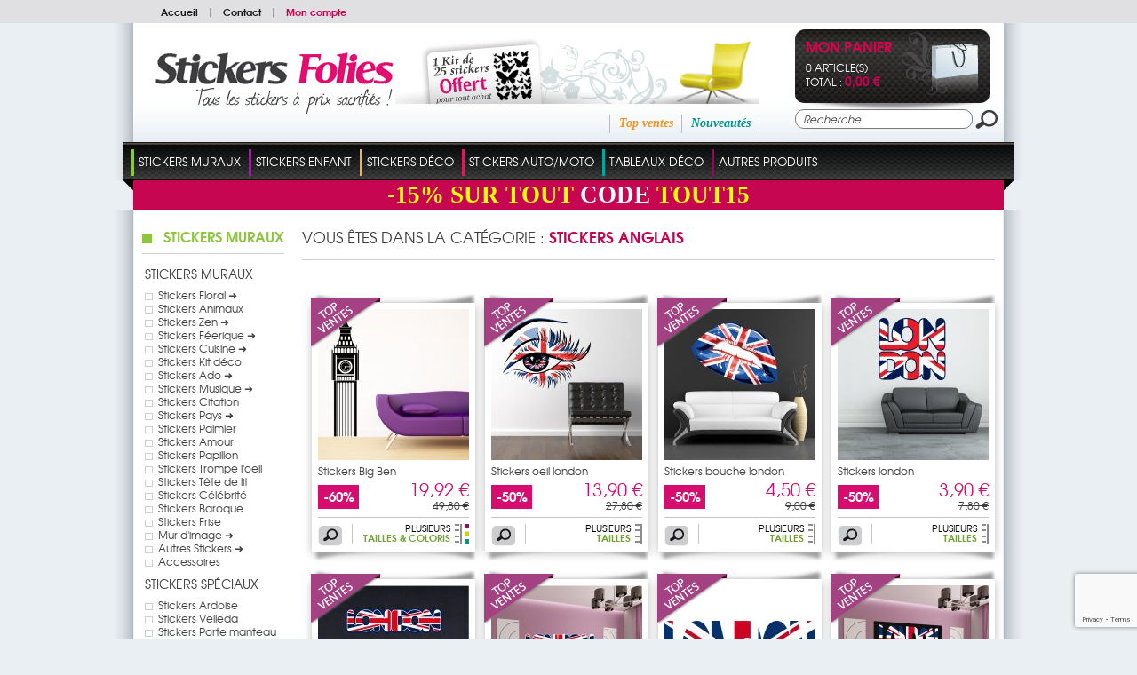

--- FILE ---
content_type: text/html; charset=utf-8
request_url: https://www.stickers-folies.fr/c-stickers-anglais-560.htm
body_size: 28983
content:
<!DOCTYPE HTML PUBLIC "-//W3C//DTD HTML 4.01 Transitional//EN" "http://www.w3.org/TR/html4/loose.dtd">
<html lang="FR">
	<head>
		<title>Stickers Anglais Pas Cher | Stickers-Folies</title>
		<meta name="Description" content="Plus de 10000 stickers - stickers muraux, stickers deco, stickers enfant et bébé, tableaux forex, tableaux plexi - sticker fabriqué en France. Livraison express">
		<meta name="keywords" content="Stickers folies : Stickers Anglais">
		<meta http-equiv="Content-Type" content="text/html; charset=utf-8" />
		<meta name="identifier-url" content="https://www.stickers-folies.fr">
		<meta http-equiv="content-language" content="FR">
		<META NAME="LANGUAGE" CONTENT="FR">
		<meta name="author" content="Stickers folies">
		<META NAME="COPYRIGHT" CONTENT="www.stickers-folies.fr">
		<meta name="robots" content="INDEX, FOLLOW, ALL">
		<meta http-equiv="PRAGMA" content="NO-CACHE">
		<META HTTP-EQUIV="imagetoolbar" CONTENT="no">
                		
		<link href="/css-css_V1.css?date=2026-03-4126" rel="stylesheet" type="text/css">        		
		<link href="/css-css_V1_1.css?date=2026-03-4126" rel="stylesheet" type="text/css">
		
        <style type="text/css">
				body {background:url(background-3.jpg) #eaeff3  top center no-repeat;}
			</style>
        
		<SCRIPT SRC="include/fonctions.js" type="text/javascript"></SCRIPT>
        <!--<link rel="stylesheet" type="text/css" href="css-normalize.css"/>-->
        <link rel="stylesheet" type="text/css" href="css-foundation.css"/>
		<!-- <SCRIPT type="text/javascript" SRC="/javascripts/jquery/jquery-1.6.4.min.js" charset="utf-8"></SCRIPT> -->
		<script type="text/javascript" src="https://code.jquery.com/jquery-1.7.2.min.js"></script>
		<SCRIPT type="text/javascript" SRC="/javascripts/jquery/jquery.validateFR.js" charset="utf-8"></SCRIPT>
        <!--<SCRIPT type="text/javascript" SRC="/javascripts/jCarou.js"></SCRIPT>-->
        <link type="text/css" href="/css-uniform.default.css" rel="stylesheet">
		<script type="text/javascript" src="/javascripts/modernizr.js" charset="utf-8"></script>
		<script type="text/javascript" src="/javascripts/selectivizr-min.js" charset="utf-8"></script>
		<script type="text/javascript" src="/javascripts/jquery.hoverIntent.r6.js" charset="utf-8"></script>
		<script type="text/javascript" src="/javascripts/jquery.scrollTo.min.js" charset="utf-8"></script>
		<script type="text/javascript" src="/javascripts/thickbox/thickboxV2010.js"></script>
		<style type="text/css" media="all">@import "/javascripts/thickbox/thickbox.css";</style>
		<script src="/javascripts/jquery.columnize.js"></script>
		<script src="/javascripts/ajaxq.js" type="text/javascript"></script>
		<script SRC="/javascripts/php.js" type="text/javascript"></script>
        <script type="text/javascript" language="javascript" src="/javascripts/icheck.min.js"></script>
        <link type="text/css" href="/css-fontello.css" rel="stylesheet">
        <!--<script src="/javascripts/jquery.selectbox-0.2.min.js" type="text/javascript"></script>-->
        
		<script>
			$(document).ready(function(){
				$('.ssmenu_m').each(function(){				
					/*$(this).columnize({
						width:180, //ne pas y toucher car pré-rèlage débordement lignes et colonnes
						height:250 //idem ne pas y toucher
					});*/
					//complémént avec columnise.js
						$(this).find('.flowColumn').each(function(){
							$(this).find('p').each(function(){
								if($.trim($(this).html())=='' || $.trim($(this).html())=='undefined'){
									$(this).remove();
								}else{
									if($(this).attr('id') != undefined){
										var ssmenu2_id = $(this).attr('id');
										var ssmenu2id = ssmenu2_id.split('_');
										var ssmenu3_content = $('<div class="ssmenu3_content"></div>');
										$('#ssmenu2_'+ssmenu2id[1]).append(ssmenu3_content);
									}
									
									if($(this).attr('dir') != undefined){
										var ssmenu3_id = $(this).attr('dir');
										var ssmenu3id = ssmenu3_id.split('_');
										$(this).appendTo($('#ssmenu2_'+ssmenu3id[1]).find('.ssmenu3_content'));
									}
								}
							});
						});
					//Fin complémént
					$(this).find('.ssmenu3_content').each(function(){
						if($.trim($(this).html())==''){
							$(this).remove();
						}
					});
					//$('.c0, .c1, .c2').css('width','200px');//elargir les colonnes
					$('.ssmenu2_lib').each(function(){
						//Pour disposer au mieux l'affichage sous rayons, 
						//c&agrave;d que les sous rayons portant le nom "blank" crée par le client seront invisibles
						//et permettent de décaler un rayon avec la proppriété visibility:hidden
						if($.trim($(this).text()) == 'blank'){ $(this).parent('.ssmenu2').css({'display':'none'}); }
					});
				});
			});
		</script>


		<SCRIPT SRC="js-fonctions_V1.js?update=2026-03-4126" type="text/javascript"></SCRIPT>
		<SCRIPT SRC="commun.js" type="text/javascript"></SCRIPT>
		
		
        
        	
		
		
        
				
			
		
        
        <!--[if lt IE 7 ]><html class="ie6"><![endif]-->
        <!--[if IE 7 ]><html class="ie7"><![endif]-->
        <!--[if IE 8 ]><html class="ie8"><![endif]-->
        <!--[if IE 9 ]><html class="ie9"><![endif]-->
        <!--[if (gt IE 9)|!(IE)]><html class=""><![endif]-->
        <!--[if gte IE 9]>
          <style type="text/css">
            .degrade_bleu,.degrade_bleu2,.degrade_bleu3, #logging_etape2, #logging{
               filter: none;
            }
          </style>
        <![endif]-->
        
        
         
			<script>
			  (function(i,s,o,g,r,a,m){i['GoogleAnalyticsObject']=r;i[r]=i[r]||function(){
			  (i[r].q=i[r].q||[]).push(arguments)},i[r].l=1*new Date();a=s.createElement(o),
			  m=s.getElementsByTagName(o)[0];a.async=1;a.src=g;m.parentNode.insertBefore(a,m)
			  })(window,document,'script','//www.google-analytics.com/analytics.js','ga');
		
			  ga('create', 'UA-7154027-3', 'auto');
			  ga('send', 'pageview');
		
			</script>
			
         
         
         
         <!-- Facebook Pixel Code -->
			<script>
			!function(f,b,e,v,n,t,s){if(f.fbq)return;n=f.fbq=function(){n.callMethod?
			n.callMethod.apply(n,arguments):n.queue.push(arguments)};if(!f._fbq)f._fbq=n;
			n.push=n;n.loaded=!0;n.version='2.0';n.queue=[];t=b.createElement(e);t.async=!0;
			t.src=v;s=b.getElementsByTagName(e)[0];s.parentNode.insertBefore(t,s)}(window,
			document,'script','//connect.facebook.net/en_US/fbevents.js');
			
			fbq('init', '1471107423203307');
			fbq('track', 'PageView');
			
			</script>
			<noscript><img height="1" width="1" style="display:none" src="https://www.facebook.com/tr?id=1471107423203307&ev=PageView&noscript=1"/></noscript>
		<!-- End Facebook Pixel Code -->
         <script>
			$(document).ready(function(e) {
				$('.popup-load').fadeIn();
				$('#bio_ep_close').click(function(){
					$('.popup-load').fadeOut(); 
				});
				$('#bio_ep_bg').click(function(){
					$('.popup-load').fadeOut(); 
				});
			});
        </script>
        <script src="https://www.google.com/recaptcha/api.js?render=6LcuEqghAAAAAFeXU6GARGhbGCYQAL3YkTIWag0p"></script>
         
	</head>
    <body>    
    <!--- POPUP PERSO ---->
	<!-- <div class="popup-load"> -->
        	<!-- <div id="bio_ep_bg" ></div> -->
            <!-- <div id="bio_ep"> -->
                <!-- <div id="bio_ep_close"><img src="template-close_btn.png" class=""></div> -->
                <!-- <div class="content_bio"> -->
                    <!-- <img src="template-smiley.png" class="imag_stic"> -->
                    <!-- <div class="conteneur_or"> -->
                        <!-- <div class="titre-administrable-popup">COVID19 Message Important</div> -->
                        <!-- <div class="texte-administrable-popup"><p>En date du 17/03/2020 et faisant suite &agrave; l'annonce du gouvernement français de fermer tous les commerces "non essentiels", et incapables de faire face au manque de personnel sur les sites de production et de logistique, nous avons d&eacute;sactiv&eacute; sur <u>www.stickers-folies.fr</u> les modes de paiement rendant impossible toute commande par les clients.</p> -->
<!-- <p>Concernant les commandes d&eacute;j&agrave; exp&eacute;di&eacute;es avant cette date, elles ont bien &eacute;t&eacute; remise &agrave; la poste et vous serons livr&eacute;es dans les meilleurs d&eacute;lais. -->
<!-- Nous vous remercions de votre confiance et de votre fid&eacute;lit&eacute; et esp&eacute;rons rapidement pouvoir r&eacute;pondre &agrave; nouveau &agrave; votre besoin. Toutes vos questions &agrave; <strong>commande@stickers-folies.fr</strong></p> -->
<!-- L'&eacute;quipe de www.stickers-folies.fr</div> -->
                    <!-- </div> -->
                <!-- </div> -->
            <!-- </div> -->
        <!-- </div> -->
    <div id="background_carou"></div>  
            
        <div id="conteneur">
        
            <!-- <div id="share">
                <a href="#" title="Personnaliser votre sticker"><img src="template-personnaliservotresticker.png" alt=""></a>
                <div class="twitter_facebook">
                    <em class="opensansRegular">Suivez-nous sur :</em>
                    <a class="twitter" href="#" title="Twitter"></a>
                    <a class="facebook" href="#" title="Facebook"></a>
                </div>
            </div> -->
            <div id="header">
                <div class="menu_divers">
                	<div class="content">
                        <div class="menu_diversD">
                            <div class="drapeaux">
                            	<a href="https://www.wallstickers-folies.co.uk/c-stickers-anglais-560.htm" title=""><img src="flag-gb.png" alt=""></a><a href="https://www.naklejkascienna.pl/c-stickers-anglais-560.htm" title=""><img src="flag-pl.png" alt=""></a><a href="https://www.autocolantes-decorativos.pt/c-stickers-anglais-560.htm" title=""><img src="flag-pt.png" alt=""></a><a href="https://www.vinilos-folies.es/c-stickers-anglais-560.htm" title=""><img src="flag-es.png" alt=""></a><a href="https://www.adesivi-follia.it/c-stickers-anglais-560.htm" title=""><img src="flag-it.png" alt=""></a><a href="https://www.wandtattoos-folies.de/c-stickers-anglais-560.htm" title=""><img src="flag-de.png" alt=""></a><a href="https://www.stickeredecorativ.ro/c-stickers-anglais-560.htm" title=""><img src="flag-ro.png" alt=""></a>                            
                            </div>                            
                        </div>
                        <div class="menu_diversG"><a href="./" title="Stickers folies">Accueil</a><span>|</span><a href="instit-Etape-1-128.htm" title="Contact">Contact</a><span>|</span><a class="moncompte" href="client.htm" title="Mon compte">Mon compte</a></div>
                        <div class="clear"></div>
                	</div>
                </div>
                <div class="ombres20_header">
                    <div class="degrade_bleu2">
                        <div class="logo">
                        
                        <a href="./" title="Stickers folies"><img src="template-logo_FR.png" alt="Stickers folies"></a>
                        </div>
                        <div class="ambiance_recap">
                            <div class="ambiance">
								<a href="instit-kit-stickers-offert-64.htm" title="Un kit de stickers offert pour tout achat">
					        	 	<img src="template-kit_stickers_offert_header_FR.jpg" alt="livraison OFFERTE Dès 49€ d'achat">
					            </a>                            
							</div>
                            <div class="recap">                                
                                <div class="recap_nouv"><a class="vert_emeraude" href="top-nouveautes-2.htm" title="Nouveautés">Nouveautés</a></div>
                                <div class="recap_topvente"><a class="orange" href="top-top-ventes-1.htm" title="Top ventes">Top ventes</a></div>
                                <div class="recap_cdc"><a class="fushia" href="top-coups-de-coeur-4.htm" title="Coups de coeur"></a></div>
                            </div>
                        </div>
                        <div class="monpanier_recherche">
                            <div id="contenuPanierCommun" onclick="window.location='cde1.htm';">
                            	<div class="monpanier">                                    
                                        <script type="text/javascript">
                                            $(document).ready(function(){
                                                var nbart_panier = 0;
                                                var delai_ouverture={ delai_val : 150 };
                                                if(nbart_panier!= 0){
                                                    $("#contenuPanierCommun").deroulerMenu(delai_ouverture,'.panier_deroulant','case_monpanier');
													//Formattage montant
													var montant_txt = "0,00";
													var montant_split = montant_txt.split(",");
													montant_txt=montant_split[0]+"";
													var txtResultat="";
													for (var i=0; i<=montant_txt.length-1; i++)    {
														if (montant_txt.charAt(i)==" ")    {
															txtResultat+="";
														} else {
															txtResultat+=montant_txt.charAt(i);
														}
													}
													//affichage frais de port gratuit ou non
                                                    if(txtResultat>49){
                                                        $('.livraison_info').hide();
                                                        $('.frais_ttc').text('gratuit');
                                                    }
                                                }
                                            });	
                                        </script>
                                        <div class="degrade_noir">
                                            <div class="monpanier_content">                                                
                                                <div class="bag">
	                                                <a href="cde1.htm" title="Voir Mon panier">
	                                                	<img src="template-bag.png" alt="">
	                                                </a>
                                                </div>
                                                <div class="monpanier_details">
                                                    <a class="monpanier_txt" href="cde1.htm" title="Voir Mon panier">Mon panier</a>
                                                    <div class="monpanier_nbart">0 article(s)</div>
                                                    <div class="monpanier_tot">Total : <strong class="avg_bold fushia" style="font-size:14px;"> 0,00 €</strong></div>
                                                </div>
                                                <div class="panier_deroulant" style="display:none">
                                                    
                                                </div>
                                            </div>
                                        </div>                                             
                                </div>
                            </div>
                            <form class="recherche" action="rechercher.htm" method="post">
                            	<input name="action" value="search" type="hidden">
                                <table cellpadding="0" cellspacing="0">
                                    <tr>
                                        <td width="203"><input class="inputrech" type="text" name="qm" value="Recherche" onClick="if($(this).val()=='Recherche')$(this).val('')"></td>
                                        <td align="right"><input type="image" src="template-loupe.png"></td>
                                    </tr>
                                </table>
                            </form>
                        </div>
                        <div class="clear"></div>
                    </div>                                      
                    <div class="onglets">
                        <div class="onglet_crochetG"></div>
                        <div class="onglet_crochetD"></div>                        
                        <div class="onglets_content">
		                        <table cellpadding="0" cellspacing="0">
		                        	<tr>
		                                	<td id="262" class="ongletBit">
		                                			<span class="ongletBit_lib_sep" style="background-color:#8dc540;"></span>
		                                        	<ul id="menu">
		                                                <li class="li_ongletBit" id="#8dc540">
		                                                	<a class="ongletBit_lib" name="#8dc540" href="#" title="Stickers Muraux">Stickers Muraux</a>
		                                                	
		                                                  	<div class="ssmenu" style="display:none;border:solid 5px #8dc540">
		                                      					<div class="ssmenu_content">
		                                          					<div class="ssmenu_g">		
		                                          						<input class="ssmenu0_input" type="hidden" value="cat-stickers-muraux-1-262.jpg">                                      
		                                                            	<a href="#" title="Stickers Muraux"><img src="cat-stickers-muraux-1-262.jpg" alt="Stickers Muraux"></a>
		                                                            </div>
		                                         					<div class="ssmenu_m">		
		                                                            	<div class="flowColumn c0" style="height:250px;">
			                                          						<p class="ssmenu1">
			                                                                        	<input class="ssmenu1_input" type="hidden" value="">
			                                                                            <a class="ssmenu1_lib" href="c-stickers-muraux-362.htm" style="color:#8dc540" title="Stickers Muraux">Stickers Muraux</a>
			                                                                        </p>
			                                                                        <p class="ssmenu2" id="ssmenu2_557">
			                                                                                	<input class="ssmenu2_input" type="hidden" value="">			                                                                                    
			                                                                                    <a class="ssmenu2_lib" href="c-stickers-floral-557.htm" title="Stickers Floral ➜"><span style="color:#8dc540">></span>Stickers Floral ➜</a>
			                                                                                </p>
			                                                                                <p class="ssmenu3" dir="ssmenu3_557">
			                                                                                        	<input class="ssmenu3_input" type="hidden" value="">
			                                                                                        	<a class="ssmenu3_lib" href="c-stickers-arbre-32.htm" title="Stickers Arbre">Stickers Arbre</a>
			                                                                                        </p><p class="ssmenu3" dir="ssmenu3_557">
			                                                                                        	<input class="ssmenu3_input" type="hidden" value="">
			                                                                                        	<a class="ssmenu3_lib" href="c-stickers-fleur-31.htm" title="Stickers Fleur">Stickers Fleur</a>
			                                                                                        </p><p class="ssmenu3" dir="ssmenu3_557">
			                                                                                        	<input class="ssmenu3_input" type="hidden" value="">
			                                                                                        	<a class="ssmenu3_lib" href="c-stickers-branche-556.htm" title="Stickers Branche">Stickers Branche</a>
			                                                                                        </p><p class="ssmenu2" id="ssmenu2_3">
			                                                                                	<input class="ssmenu2_input" type="hidden" value="">			                                                                                    
			                                                                                    <a class="ssmenu2_lib" href="c-stickers-animaux-3.htm" title="Stickers Animaux"><span style="color:#8dc540">></span>Stickers Animaux</a>
			                                                                                </p>
			                                                                                <p class="ssmenu2" id="ssmenu2_566">
			                                                                                	<input class="ssmenu2_input" type="hidden" value="">			                                                                                    
			                                                                                    <a class="ssmenu2_lib" href="c-stickers-zen-566.htm" title="Stickers Zen ➜"><span style="color:#8dc540">></span>Stickers Zen ➜</a>
			                                                                                </p>
			                                                                                <p class="ssmenu3" dir="ssmenu3_566">
			                                                                                        	<input class="ssmenu3_input" type="hidden" value="">
			                                                                                        	<a class="ssmenu3_lib" href="c-stickers-bambou-34.htm" title="Stickers Bambou">Stickers Bambou</a>
			                                                                                        </p><p class="ssmenu3" dir="ssmenu3_566">
			                                                                                        	<input class="ssmenu3_input" type="hidden" value="">
			                                                                                        	<a class="ssmenu3_lib" href="c-stickers-galet-35.htm" title="Stickers Galet">Stickers Galet</a>
			                                                                                        </p><p class="ssmenu3" dir="ssmenu3_566">
			                                                                                        	<input class="ssmenu3_input" type="hidden" value="">
			                                                                                        	<a class="ssmenu3_lib" href="c-stickers-zen-591.htm" title="Stickers Zen">Stickers Zen</a>
			                                                                                        </p><p class="ssmenu2" id="ssmenu2_9">
			                                                                                	<input class="ssmenu2_input" type="hidden" value="">			                                                                                    
			                                                                                    <a class="ssmenu2_lib" href="c-stickers-feerique-9.htm" title="Stickers Féerique ➜"><span style="color:#8dc540">></span>Stickers Féerique ➜</a>
			                                                                                </p>
			                                                                                <p class="ssmenu3" dir="ssmenu3_9">
			                                                                                        	<input class="ssmenu3_input" type="hidden" value="">
			                                                                                        	<a class="ssmenu3_lib" href="c-stickers-ange-592.htm" title="Stickers Ange">Stickers Ange</a>
			                                                                                        </p><p class="ssmenu3" dir="ssmenu3_9">
			                                                                                        	<input class="ssmenu3_input" type="hidden" value="">
			                                                                                        	<a class="ssmenu3_lib" href="c-stickers-fee-593.htm" title="Stickers Fée">Stickers Fée</a>
			                                                                                        </p><p class="ssmenu2" id="ssmenu2_7">
			                                                                                	<input class="ssmenu2_input" type="hidden" value="">			                                                                                    
			                                                                                    <a class="ssmenu2_lib" href="c-stickers-cuisine-7.htm" title="Stickers Cuisine ➜"><span style="color:#8dc540">></span>Stickers Cuisine ➜</a>
			                                                                                </p>
			                                                                                <p class="ssmenu3" dir="ssmenu3_7">
			                                                                                        	<input class="ssmenu3_input" type="hidden" value="">
			                                                                                        	<a class="ssmenu3_lib" href="c-couvert-ustensile-600.htm" title="Couvert & Ustensile">Couvert & Ustensile</a>
			                                                                                        </p><p class="ssmenu3" dir="ssmenu3_7">
			                                                                                        	<input class="ssmenu3_input" type="hidden" value="">
			                                                                                        	<a class="ssmenu3_lib" href="c-aliments-389.htm" title="Aliments">Aliments</a>
			                                                                                        </p><p class="ssmenu3" dir="ssmenu3_7">
			                                                                                        	<input class="ssmenu3_input" type="hidden" value="">
			                                                                                        	<a class="ssmenu3_lib" href="c-ardoise-390.htm" title="Ardoise">Ardoise</a>
			                                                                                        </p><p class="ssmenu3" dir="ssmenu3_7">
			                                                                                        	<input class="ssmenu3_input" type="hidden" value="">
			                                                                                        	<a class="ssmenu3_lib" href="c-velleda-609.htm" title="Velleda">Velleda</a>
			                                                                                        </p><p class="ssmenu3" dir="ssmenu3_7">
			                                                                                        	<input class="ssmenu3_input" type="hidden" value="">
			                                                                                        	<a class="ssmenu3_lib" href="c-phrase-601.htm" title="Phrase">Phrase</a>
			                                                                                        </p><p class="ssmenu3" dir="ssmenu3_7">
			                                                                                        	<input class="ssmenu3_input" type="hidden" value="">
			                                                                                        	<a class="ssmenu3_lib" href="c-lave-vaisselle-394.htm" title="Lave vaisselle">Lave vaisselle</a>
			                                                                                        </p><p class="ssmenu3" dir="ssmenu3_7">
			                                                                                        	<input class="ssmenu3_input" type="hidden" value="">
			                                                                                        	<a class="ssmenu3_lib" href="c-carrelage-faience-395.htm" title="Carrelage - Faïence">Carrelage - Faïence</a>
			                                                                                        </p><p class="ssmenu3" dir="ssmenu3_7">
			                                                                                        	<input class="ssmenu3_input" type="hidden" value="">
			                                                                                        	<a class="ssmenu3_lib" href="c-autres-stickers-602.htm" title="Autres Stickers">Autres Stickers</a>
			                                                                                        </p><p class="ssmenu2" id="ssmenu2_12">
			                                                                                	<input class="ssmenu2_input" type="hidden" value="">			                                                                                    
			                                                                                    <a class="ssmenu2_lib" href="c-stickers-kit-deco-12.htm" title="Stickers Kit déco"><span style="color:#8dc540">></span>Stickers Kit déco</a>
			                                                                                </p>
			                                                                                <p class="ssmenu2" id="ssmenu2_493">
			                                                                                	<input class="ssmenu2_input" type="hidden" value="">			                                                                                    
			                                                                                    <a class="ssmenu2_lib" href="c-stickers-ado-493.htm" title="Stickers Ado ➜"><span style="color:#8dc540">></span>Stickers Ado ➜</a>
			                                                                                </p>
			                                                                                <p class="ssmenu3" dir="ssmenu3_493">
			                                                                                        	<input class="ssmenu3_input" type="hidden" value="">
			                                                                                        	<a class="ssmenu3_lib" href="c-stickers-ado-sport-494.htm" title="Stickers Ado Sport">Stickers Ado Sport</a>
			                                                                                        </p><p class="ssmenu3" dir="ssmenu3_493">
			                                                                                        	<input class="ssmenu3_input" type="hidden" value="">
			                                                                                        	<a class="ssmenu3_lib" href="c-stickers-ado-pop-495.htm" title="Stickers Ado Pop">Stickers Ado Pop</a>
			                                                                                        </p><p class="ssmenu3" dir="ssmenu3_493">
			                                                                                        	<input class="ssmenu3_input" type="hidden" value="">
			                                                                                        	<a class="ssmenu3_lib" href="c-stickers-ado-mode-496.htm" title="Stickers Ado Mode">Stickers Ado Mode</a>
			                                                                                        </p><p class="ssmenu3" dir="ssmenu3_493">
			                                                                                        	<input class="ssmenu3_input" type="hidden" value="">
			                                                                                        	<a class="ssmenu3_lib" href="c-stickers-ado-manga-497.htm" title="Stickers Ado Manga">Stickers Ado Manga</a>
			                                                                                        </p><p class="ssmenu3" dir="ssmenu3_493">
			                                                                                        	<input class="ssmenu3_input" type="hidden" value="">
			                                                                                        	<a class="ssmenu3_lib" href="c-stickers-ado-cinema-498.htm" title="Stickers Ado Cinéma">Stickers Ado Cinéma</a>
			                                                                                        </p><p class="ssmenu3" dir="ssmenu3_493">
			                                                                                        	<input class="ssmenu3_input" type="hidden" value="">
			                                                                                        	<a class="ssmenu3_lib" href="c-stickers-ado-musique-499.htm" title="Stickers Ado Musique">Stickers Ado Musique</a>
			                                                                                        </p><p class="ssmenu3" dir="ssmenu3_493">
			                                                                                        	<input class="ssmenu3_input" type="hidden" value="">
			                                                                                        	<a class="ssmenu3_lib" href="c-stickers-ado-graffiti-500.htm" title="Stickers Ado Graffiti">Stickers Ado Graffiti</a>
			                                                                                        </p><p class="ssmenu3" dir="ssmenu3_493">
			                                                                                        	<input class="ssmenu3_input" type="hidden" value="">
			                                                                                        	<a class="ssmenu3_lib" href="c-stickers-ado-london-561.htm" title="Stickers Ado London">Stickers Ado London</a>
			                                                                                        </p><p class="ssmenu3" dir="ssmenu3_493">
			                                                                                        	<input class="ssmenu3_input" type="hidden" value="">
			                                                                                        	<a class="ssmenu3_lib" href="c-stickers-ado-usa-613.htm" title="Stickers Ado USA">Stickers Ado USA</a>
			                                                                                        </p><p class="ssmenu3" dir="ssmenu3_493">
			                                                                                        	<input class="ssmenu3_input" type="hidden" value="">
			                                                                                        	<a class="ssmenu3_lib" href="c-stickers-ado-kit-deco-610.htm" title="Stickers Ado Kit Déco">Stickers Ado Kit Déco</a>
			                                                                                        </p><p class="ssmenu2" id="ssmenu2_5">
			                                                                                	<input class="ssmenu2_input" type="hidden" value="">			                                                                                    
			                                                                                    <a class="ssmenu2_lib" href="c-stickers-musique-5.htm" title="Stickers Musique ➜"><span style="color:#8dc540">></span>Stickers Musique ➜</a>
			                                                                                </p>
			                                                                                <p class="ssmenu3" dir="ssmenu3_5">
			                                                                                        	<input class="ssmenu3_input" type="hidden" value="">
			                                                                                        	<a class="ssmenu3_lib" href="c-stickers-dj-603.htm" title="Stickers DJ">Stickers DJ</a>
			                                                                                        </p><p class="ssmenu3" dir="ssmenu3_5">
			                                                                                        	<input class="ssmenu3_input" type="hidden" value="">
			                                                                                        	<a class="ssmenu3_lib" href="c-stickers-danseuse-597.htm" title="Stickers Danseuse">Stickers Danseuse</a>
			                                                                                        </p><p class="ssmenu3" dir="ssmenu3_5">
			                                                                                        	<input class="ssmenu3_input" type="hidden" value="">
			                                                                                        	<a class="ssmenu3_lib" href="c-stickers-solfege-598.htm" title="Stickers Solfège">Stickers Solfège</a>
			                                                                                        </p><p class="ssmenu3" dir="ssmenu3_5">
			                                                                                        	<input class="ssmenu3_input" type="hidden" value="">
			                                                                                        	<a class="ssmenu3_lib" href="c-autres-stickers-599.htm" title="Autres Stickers">Autres Stickers</a>
			                                                                                        </p><p class="ssmenu2" id="ssmenu2_562">
			                                                                                	<input class="ssmenu2_input" type="hidden" value="">			                                                                                    
			                                                                                    <a class="ssmenu2_lib" href="c-stickers-citation-562.htm" title="Stickers Citation"><span style="color:#8dc540">></span>Stickers Citation</a>
			                                                                                </p>
			                                                                                <p class="ssmenu2" id="ssmenu2_633">
			                                                                                	<input class="ssmenu2_input" type="hidden" value="">			                                                                                    
			                                                                                    <a class="ssmenu2_lib" href="c-stickers-pays-633.htm" title="Stickers Pays ➜"><span style="color:#8dc540">></span>Stickers Pays ➜</a>
			                                                                                </p>
			                                                                                <p class="ssmenu3" dir="ssmenu3_633">
			                                                                                        	<input class="ssmenu3_input" type="hidden" value="">
			                                                                                        	<a class="ssmenu3_lib" href="c-stickers-asie-47.htm" title="Stickers Asie">Stickers Asie</a>
			                                                                                        </p><p class="ssmenu3" dir="ssmenu3_633">
			                                                                                        	<input class="ssmenu3_input" type="hidden" value="">
			                                                                                        	<a class="ssmenu3_lib" href="c-stickers-amerique-48.htm" title="Stickers Amérique">Stickers Amérique</a>
			                                                                                        </p><p class="ssmenu3" dir="ssmenu3_633">
			                                                                                        	<input class="ssmenu3_input" type="hidden" value="">
			                                                                                        	<a class="ssmenu3_lib" href="c-stickers-afrique-49.htm" title="Stickers Afrique">Stickers Afrique</a>
			                                                                                        </p><p class="ssmenu3" dir="ssmenu3_633">
			                                                                                        	<input class="ssmenu3_input" type="hidden" value="">
			                                                                                        	<a class="ssmenu3_lib" href="c-stickers-france-51.htm" title="Stickers France">Stickers France</a>
			                                                                                        </p><p class="ssmenu3" dir="ssmenu3_633">
			                                                                                        	<input class="ssmenu3_input" type="hidden" value="">
			                                                                                        	<a class="ssmenu3_lib" href="c-stickers-orient-558.htm" title="Stickers Orient">Stickers Orient</a>
			                                                                                        </p><p class="ssmenu3" dir="ssmenu3_633">
			                                                                                        	<input class="ssmenu3_input" type="hidden" value="">
			                                                                                        	<a class="ssmenu3_lib" href="c-stickers-anglais-560.htm" title="Stickers Anglais">Stickers Anglais</a>
			                                                                                        </p><p class="ssmenu3" dir="ssmenu3_633">
			                                                                                        	<input class="ssmenu3_input" type="hidden" value="">
			                                                                                        	<a class="ssmenu3_lib" href="c-autres-pays-559.htm" title="Autres Pays">Autres Pays</a>
			                                                                                        </p><p class="ssmenu2" id="ssmenu2_33">
			                                                                                	<input class="ssmenu2_input" type="hidden" value="">			                                                                                    
			                                                                                    <a class="ssmenu2_lib" href="c-stickers-palmier-33.htm" title="Stickers Palmier"><span style="color:#8dc540">></span>Stickers Palmier</a>
			                                                                                </p>
			                                                                                <p class="ssmenu2" id="ssmenu2_580">
			                                                                                	<input class="ssmenu2_input" type="hidden" value="">			                                                                                    
			                                                                                    <a class="ssmenu2_lib" href="c-stickers-amour-580.htm" title="Stickers Amour"><span style="color:#8dc540">></span>Stickers Amour</a>
			                                                                                </p>
			                                                                                <p class="ssmenu2" id="ssmenu2_100">
			                                                                                	<input class="ssmenu2_input" type="hidden" value="">			                                                                                    
			                                                                                    <a class="ssmenu2_lib" href="c-stickers-papillon-100.htm" title="Stickers Papillon"><span style="color:#8dc540">></span>Stickers Papillon</a>
			                                                                                </p>
			                                                                                </div><div class="flowColumn c1" style="height: 210px; width: 180px;"><p class="ssmenu2" id="ssmenu2_2">
			                                                                                	<input class="ssmenu2_input" type="hidden" value="">			                                                                                    
			                                                                                    <a class="ssmenu2_lib" href="c-stickers-trompe-l-oeil-2.htm" title="Stickers Trompe l'oeil"><span style="color:#8dc540">></span>Stickers Trompe l'oeil</a>
			                                                                                </p>
			                                                                                <p class="ssmenu2" id="ssmenu2_189">
			                                                                                	<input class="ssmenu2_input" type="hidden" value="">			                                                                                    
			                                                                                    <a class="ssmenu2_lib" href="c-stickers-tete-de-lit-189.htm" title="Stickers Tête de lit"><span style="color:#8dc540">></span>Stickers Tête de lit</a>
			                                                                                </p>
			                                                                                <p class="ssmenu2" id="ssmenu2_190">
			                                                                                	<input class="ssmenu2_input" type="hidden" value="">			                                                                                    
			                                                                                    <a class="ssmenu2_lib" href="c-stickers-celebrite-190.htm" title="Stickers Célébrité"><span style="color:#8dc540">></span>Stickers Célébrité</a>
			                                                                                </p>
			                                                                                <p class="ssmenu2" id="ssmenu2_4">
			                                                                                	<input class="ssmenu2_input" type="hidden" value="">			                                                                                    
			                                                                                    <a class="ssmenu2_lib" href="c-stickers-baroque-4.htm" title="Stickers Baroque"><span style="color:#8dc540">></span>Stickers Baroque</a>
			                                                                                </p>
			                                                                                <p class="ssmenu2" id="ssmenu2_555">
			                                                                                	<input class="ssmenu2_input" type="hidden" value="">			                                                                                    
			                                                                                    <a class="ssmenu2_lib" href="c-stickers-frise-555.htm" title="Stickers Frise"><span style="color:#8dc540">></span>Stickers Frise</a>
			                                                                                </p>
			                                                                                <p class="ssmenu2" id="ssmenu2_567">
			                                                                                	<input class="ssmenu2_input" type="hidden" value="">			                                                                                    
			                                                                                    <a class="ssmenu2_lib" href="c-mur-d-image-567.htm" title="Mur d'image ➜"><span style="color:#8dc540">></span>Mur d'image ➜</a>
			                                                                                </p>
			                                                                                <p class="ssmenu3" dir="ssmenu3_567">
			                                                                                        	<input class="ssmenu3_input" type="hidden" value="">
			                                                                                        	<a class="ssmenu3_lib" href="c-le-unique-adhesive-569.htm" title="Lé unique adhésive">Lé unique adhésive</a>
			                                                                                        </p><p class="ssmenu3" dir="ssmenu3_567">
			                                                                                        	<input class="ssmenu3_input" type="hidden" value="">
			                                                                                        	<a class="ssmenu3_lib" href="c-posters-adhesif-570.htm" title="Posters Adhésif">Posters Adhésif</a>
			                                                                                        </p><p class="ssmenu3" dir="ssmenu3_567">
			                                                                                        	<input class="ssmenu3_input" type="hidden" value="">
			                                                                                        	<a class="ssmenu3_lib" href="c-stickers-porte-575.htm" title="Stickers porte">Stickers porte</a>
			                                                                                        </p><p class="ssmenu2" id="ssmenu2_191">
			                                                                                	<input class="ssmenu2_input" type="hidden" value="">			                                                                                    
			                                                                                    <a class="ssmenu2_lib" href="c-autres-stickers-191.htm" title="Autres Stickers ➜"><span style="color:#8dc540">></span>Autres Stickers ➜</a>
			                                                                                </p>
			                                                                                <p class="ssmenu3" dir="ssmenu3_191">
			                                                                                        	<input class="ssmenu3_input" type="hidden" value="">
			                                                                                        	<a class="ssmenu3_lib" href="c-stickers-cadre-594.htm" title="Stickers Cadre">Stickers Cadre</a>
			                                                                                        </p><p class="ssmenu3" dir="ssmenu3_191">
			                                                                                        	<input class="ssmenu3_input" type="hidden" value="">
			                                                                                        	<a class="ssmenu3_lib" href="c-stickers-marin-596.htm" title="Stickers Marin">Stickers Marin</a>
			                                                                                        </p><p class="ssmenu3" dir="ssmenu3_191">
			                                                                                        	<input class="ssmenu3_input" type="hidden" value="">
			                                                                                        	<a class="ssmenu3_lib" href="c-stickers-lampadaire-606.htm" title="Stickers Lampadaire">Stickers Lampadaire</a>
			                                                                                        </p><p class="ssmenu3" dir="ssmenu3_191">
			                                                                                        	<input class="ssmenu3_input" type="hidden" value="">
			                                                                                        	<a class="ssmenu3_lib" href="c-autres-stickers-607.htm" title="Autres Stickers">Autres Stickers</a>
			                                                                                        </p><p class="ssmenu2" id="ssmenu2_290">
			                                                                                	<input class="ssmenu2_input" type="hidden" value="">			                                                                                    
			                                                                                    <a class="ssmenu2_lib" href="c-accessoires-290.htm" title="Accessoires"><span style="color:#8dc540">></span>Accessoires</a>
			                                                                                </p>
			                                                                                <p class="ssmenu1">
			                                                                        	<input class="ssmenu1_input" type="hidden" value="">
			                                                                            <a class="ssmenu1_lib" href="#" style="color:#8dc540" title="Stickers Spéciaux">Stickers Spéciaux</a>
			                                                                        </p>
			                                                                        <p class="ssmenu2" id="ssmenu2_352">
			                                                                                	<input class="ssmenu2_input" type="hidden" value="">			                                                                                    
			                                                                                    <a class="ssmenu2_lib" href="c-stickers-ardoise-352.htm" title="Stickers Ardoise"><span style="color:#8dc540">></span>Stickers Ardoise</a>
			                                                                                </p>
			                                                                                <p class="ssmenu2" id="ssmenu2_353">
			                                                                                	<input class="ssmenu2_input" type="hidden" value="">			                                                                                    
			                                                                                    <a class="ssmenu2_lib" href="c-stickers-velleda-353.htm" title="Stickers Velleda"><span style="color:#8dc540">></span>Stickers Velleda</a>
			                                                                                </p>
			                                                                                <p class="ssmenu2" id="ssmenu2_501">
			                                                                                	<input class="ssmenu2_input" type="hidden" value="">			                                                                                    
			                                                                                    <a class="ssmenu2_lib" href="c-stickers-porte-manteau-501.htm" title="Stickers Porte manteau"><span style="color:#8dc540">></span>Stickers Porte manteau</a>
			                                                                                </p>
			                                                                                <p class="ssmenu2" id="ssmenu2_630">
			                                                                                	<input class="ssmenu2_input" type="hidden" value="">			                                                                                    
			                                                                                    <a class="ssmenu2_lib" href="c-stickers-au-metre-630.htm" title="Stickers au mètre"><span style="color:#8dc540">></span>Stickers au mètre</a>
			                                                                                </p>
			                                                                                </div><div class="flowColumn c2" style="height: 210px; width: 180px;"><p class="ssmenu1">
			                                                                        	<input class="ssmenu1_input" type="hidden" value="">
			                                                                            <a class="ssmenu1_lib" href="#" style="color:#8dc540" title="A Découvrir d'urgence">A Découvrir d'urgence</a>
			                                                                        </p>
			                                                                        <p class="ssmenu2" id="ssmenu2_667">
			                                                                                	<input class="ssmenu2_input" type="hidden" value="">			                                                                                    
			                                                                                    <a class="ssmenu2_lib" href="c-stickers-parois-de-douche-667.htm" title="Stickers parois de douche"><span style="color:#8dc540">></span>Stickers parois de douche</a>
			                                                                                </p>
			                                                                                <p class="ssmenu2" id="ssmenu2_663">
			                                                                                	<input class="ssmenu2_input" type="hidden" value="">			                                                                                    
			                                                                                    <a class="ssmenu2_lib" href="c-stickers-thermomix-663.htm" title="Stickers Thermomix ➜"><span style="color:#8dc540">></span>Stickers Thermomix ➜</a>
			                                                                                </p>
			                                                                                <p class="ssmenu3" dir="ssmenu3_663">
			                                                                                        	<input class="ssmenu3_input" type="hidden" value="">
			                                                                                        	<a class="ssmenu3_lib" href="c-thermomix-tm-5-661.htm" title="Thermomix TM 5">Thermomix TM 5</a>
			                                                                                        </p><p class="ssmenu3" dir="ssmenu3_663">
			                                                                                        	<input class="ssmenu3_input" type="hidden" value="">
			                                                                                        	<a class="ssmenu3_lib" href="c-thermomix-tm-31-657.htm" title="Thermomix TM 31">Thermomix TM 31</a>
			                                                                                        </p><p class="ssmenu2" id="ssmenu2_646">
			                                                                                	<input class="ssmenu2_input" type="hidden" value="">			                                                                                    
			                                                                                    <a class="ssmenu2_lib" href="c-miroirs-deco-646.htm" title="Miroirs Déco"><span style="color:#8dc540">></span>Miroirs Déco</a>
			                                                                                </p>
			                                                                                <p class="ssmenu2" id="ssmenu2_648">
			                                                                                	<input class="ssmenu2_input" type="hidden" value="">			                                                                                    
			                                                                                    <a class="ssmenu2_lib" href="c-interrupteurs-decores-648.htm" title="Interrupteurs décorés ➜"><span style="color:#8dc540">></span>Interrupteurs décorés ➜</a>
			                                                                                </p>
			                                                                                <p class="ssmenu3" dir="ssmenu3_648">
			                                                                                        	<input class="ssmenu3_input" type="hidden" value="">
			                                                                                        	<a class="ssmenu3_lib" href="c-interrupteurs-simples-650.htm" title="Interrupteurs Simples">Interrupteurs Simples</a>
			                                                                                        </p><p class="ssmenu3" dir="ssmenu3_648">
			                                                                                        	<input class="ssmenu3_input" type="hidden" value="">
			                                                                                        	<a class="ssmenu3_lib" href="c-interrupteurs-doubles-651.htm" title="Interrupteurs Doubles">Interrupteurs Doubles</a>
			                                                                                        </p>			                                           						
		                                           						</div>
		                                                            </div>
		                                          					<!-- <div class="ssmenu_d">
		                                                            	<div class="ssmenu_d_ima"><img src="cati-stickers-muraux-1-262_2.jpg" alt="Stickers Muraux">
		                                                                <div class="ssmenu_nouv arrondi10_ghb avg_demi txt_17" style="background-color:#8dc540; position:relative"><a href="-nouveautes-2.htm?catid=262" title="Nouveautés">Nouveautés</a></div>
		                                                                <div class="ssmenu_topvente arrondi10_ghb avg_demi txt_17" style="background-color:#8dc540; position:relative"><a href="-top-ventes-1.htm?catid=262" title="Top ventes">Top ventes</a></div>
		                                                                <div class="ssmenu_coeur arrondi10_ghb avg_demi txt_17" style="background-color:#8dc540; position:relative"><a href="-coups-de-coeur-4.htm?catid=262" title="Coups de coeur">Coups de coeur</a></div>
		                                                            </div> -->
		                                                            <div class="ssmenu_d">
		                                                            	<div class="ssmenu_d_ima"><img src="cati-stickers-muraux-1-262_2.jpg" alt="Stickers Muraux"></div>
		                                                                <!-- <div class="menu_d_degrade"><img src="template-degrade_menu_ima2.png" alt=""></div> -->
		                                                                <div class="ssmenu_topvente"><a href="top-top-ventes-1.htm?catid=262" title="Top ventes"><img src="template-btn_topvente_FR.png" alt=""></a></div>
		                                                                <div class="ssmenu_nouv"><a href="top-nouveautes-2.htm?catid=262" title="Nouveautés"><img src="template-btn_nouv_FR.png" alt=""></a></div>
		                                                            </div>
		                                                        </div>
		                                  					</div>
		                                                </li>
		                                            </ul>
		                                        </td><td id="263" class="ongletBit">
		                                			<span class="ongletBit_lib_sep" style="background-color:#90278e;"></span>
		                                        	<ul id="menu">
		                                                <li class="li_ongletBit" id="#90278e">
		                                                	<a class="ongletBit_lib" name="#90278e" href="#" title="Stickers Enfant">Stickers Enfant</a>
		                                                	
		                                                  	<div class="ssmenu" style="display:none;border:solid 5px #90278e">
		                                      					<div class="ssmenu_content">
		                                          					<div class="ssmenu_g">		
		                                          						<input class="ssmenu0_input" type="hidden" value="cat-stickers-enfant-1-263.jpg">                                      
		                                                            	<a href="#" title="Stickers Enfant"><img src="cat-stickers-enfant-1-263.jpg" alt="Stickers Enfant"></a>
		                                                            </div>
		                                         					<div class="ssmenu_m">		
		                                                            	<div class="flowColumn c0" style="height:250px;">
			                                          						<p class="ssmenu1">
			                                                                        	<input class="ssmenu1_input" type="hidden" value="">
			                                                                            <a class="ssmenu1_lib" href="#" style="color:#90278e" title="Stickers Bébés">Stickers Bébés</a>
			                                                                        </p>
			                                                                        <p class="ssmenu2" id="ssmenu2_449">
			                                                                                	<input class="ssmenu2_input" type="hidden" value="">			                                                                                    
			                                                                                    <a class="ssmenu2_lib" href="#" title="Stickers Animaux ➜"><span style="color:#90278e">></span>Stickers Animaux ➜</a>
			                                                                                </p>
			                                                                                <p class="ssmenu3" dir="ssmenu3_449">
			                                                                                        	<input class="ssmenu3_input" type="hidden" value="">
			                                                                                        	<a class="ssmenu3_lib" href="c-animaux-476.htm" title="Animaux">Animaux</a>
			                                                                                        </p><p class="ssmenu3" dir="ssmenu3_449">
			                                                                                        	<input class="ssmenu3_input" type="hidden" value="">
			                                                                                        	<a class="ssmenu3_lib" href="c-animaux-de-la-ferme-477.htm" title="Animaux de la ferme">Animaux de la ferme</a>
			                                                                                        </p><p class="ssmenu3" dir="ssmenu3_449">
			                                                                                        	<input class="ssmenu3_input" type="hidden" value="">
			                                                                                        	<a class="ssmenu3_lib" href="c-insecte-478.htm" title="Insecte">Insecte</a>
			                                                                                        </p><p class="ssmenu3" dir="ssmenu3_449">
			                                                                                        	<input class="ssmenu3_input" type="hidden" value="">
			                                                                                        	<a class="ssmenu3_lib" href="c-oiseau-479.htm" title="Oiseau">Oiseau</a>
			                                                                                        </p><p class="ssmenu2" id="ssmenu2_461">
			                                                                                	<input class="ssmenu2_input" type="hidden" value="">			                                                                                    
			                                                                                    <a class="ssmenu2_lib" href="c-stickers-chevalier-461.htm" title="Stickers Chevalier"><span style="color:#90278e">></span>Stickers Chevalier</a>
			                                                                                </p>
			                                                                                <p class="ssmenu2" id="ssmenu2_533">
			                                                                                	<input class="ssmenu2_input" type="hidden" value="">			                                                                                    
			                                                                                    <a class="ssmenu2_lib" href="c-stickers-ourson-533.htm" title="Stickers Ourson"><span style="color:#90278e">></span>Stickers Ourson</a>
			                                                                                </p>
			                                                                                <p class="ssmenu2" id="ssmenu2_464">
			                                                                                	<input class="ssmenu2_input" type="hidden" value="">			                                                                                    
			                                                                                    <a class="ssmenu2_lib" href="c-stickers-jungle-464.htm" title="Stickers Jungle"><span style="color:#90278e">></span>Stickers Jungle</a>
			                                                                                </p>
			                                                                                <p class="ssmenu2" id="ssmenu2_465">
			                                                                                	<input class="ssmenu2_input" type="hidden" value="">			                                                                                    
			                                                                                    <a class="ssmenu2_lib" href="c-stickers-cowboy-indien-465.htm" title="Stickers Cowboy Indien"><span style="color:#90278e">></span>Stickers Cowboy Indien</a>
			                                                                                </p>
			                                                                                <p class="ssmenu2" id="ssmenu2_466">
			                                                                                	<input class="ssmenu2_input" type="hidden" value="">			                                                                                    
			                                                                                    <a class="ssmenu2_lib" href="c-stickers-ocean-466.htm" title="Stickers Océan"><span style="color:#90278e">></span>Stickers Océan</a>
			                                                                                </p>
			                                                                                <p class="ssmenu2" id="ssmenu2_467">
			                                                                                	<input class="ssmenu2_input" type="hidden" value="">			                                                                                    
			                                                                                    <a class="ssmenu2_lib" href="c-stickers-pirate-467.htm" title="Stickers Pirate"><span style="color:#90278e">></span>Stickers Pirate</a>
			                                                                                </p>
			                                                                                <p class="ssmenu2" id="ssmenu2_468">
			                                                                                	<input class="ssmenu2_input" type="hidden" value="">			                                                                                    
			                                                                                    <a class="ssmenu2_lib" href="c-stickers-cirque-468.htm" title="Stickers Cirque"><span style="color:#90278e">></span>Stickers Cirque</a>
			                                                                                </p>
			                                                                                <p class="ssmenu2" id="ssmenu2_471">
			                                                                                	<input class="ssmenu2_input" type="hidden" value="">			                                                                                    
			                                                                                    <a class="ssmenu2_lib" href="c-stickers-princesse-471.htm" title="Stickers Princesse"><span style="color:#90278e">></span>Stickers Princesse</a>
			                                                                                </p>
			                                                                                <p class="ssmenu2" id="ssmenu2_473">
			                                                                                	<input class="ssmenu2_input" type="hidden" value="">			                                                                                    
			                                                                                    <a class="ssmenu2_lib" href="c-stickers-papillon-473.htm" title="Stickers Papillon"><span style="color:#90278e">></span>Stickers Papillon</a>
			                                                                                </p>
			                                                                                <p class="ssmenu2" id="ssmenu2_475">
			                                                                                	<input class="ssmenu2_input" type="hidden" value="">			                                                                                    
			                                                                                    <a class="ssmenu2_lib" href="c-stickers-feerique-475.htm" title="Stickers Féérique"><span style="color:#90278e">></span>Stickers Féérique</a>
			                                                                                </p>
			                                                                                <p class="ssmenu2" id="ssmenu2_455">
			                                                                                	<input class="ssmenu2_input" type="hidden" value="">			                                                                                    
			                                                                                    <a class="ssmenu2_lib" href="#" title="Autres Stickers ➜"><span style="color:#90278e">></span>Autres Stickers ➜</a>
			                                                                                </p>
			                                                                                <p class="ssmenu3" dir="ssmenu3_455">
			                                                                                        	<input class="ssmenu3_input" type="hidden" value="">
			                                                                                        	<a class="ssmenu3_lib" href="c-stickers-ardoise-615.htm" title="Stickers Ardoise">Stickers Ardoise</a>
			                                                                                        </p><p class="ssmenu3" dir="ssmenu3_455">
			                                                                                        	<input class="ssmenu3_input" type="hidden" value="">
			                                                                                        	<a class="ssmenu3_lib" href="c-stickers-velleda-616.htm" title="Stickers Velleda">Stickers Velleda</a>
			                                                                                        </p><p class="ssmenu3" dir="ssmenu3_455">
			                                                                                        	<input class="ssmenu3_input" type="hidden" value="">
			                                                                                        	<a class="ssmenu3_lib" href="c-stickers-bonne-nuit-622.htm" title="Stickers Bonne nuit">Stickers Bonne nuit</a>
			                                                                                        </p><p class="ssmenu3" dir="ssmenu3_455">
			                                                                                        	<input class="ssmenu3_input" type="hidden" value="">
			                                                                                        	<a class="ssmenu3_lib" href="c-stickers-football-612.htm" title="Stickers Football">Stickers Football</a>
			                                                                                        </p><p class="ssmenu3" dir="ssmenu3_455">
			                                                                                        	<input class="ssmenu3_input" type="hidden" value="">
			                                                                                        	<a class="ssmenu3_lib" href="c-stickers-hublot-456.htm" title="Stickers Hublot">Stickers Hublot</a>
			                                                                                        </p><p class="ssmenu3" dir="ssmenu3_455">
			                                                                                        	<input class="ssmenu3_input" type="hidden" value="">
			                                                                                        	<a class="ssmenu3_lib" href="c-stickers-robot-462.htm" title="Stickers Robot">Stickers Robot</a>
			                                                                                        </p><p class="ssmenu3" dir="ssmenu3_455">
			                                                                                        	<input class="ssmenu3_input" type="hidden" value="">
			                                                                                        	<a class="ssmenu3_lib" href="c-stickers-patchwork-459.htm" title="Stickers Patchwork">Stickers Patchwork</a>
			                                                                                        </p><p class="ssmenu3" dir="ssmenu3_455">
			                                                                                        	<input class="ssmenu3_input" type="hidden" value="">
			                                                                                        	<a class="ssmenu3_lib" href="c-stickers-espace-463.htm" title="Stickers Espace">Stickers Espace</a>
			                                                                                        </p><p class="ssmenu3" dir="ssmenu3_455">
			                                                                                        	<input class="ssmenu3_input" type="hidden" value="">
			                                                                                        	<a class="ssmenu3_lib" href="c-stickers-dinosaure-469.htm" title="Stickers Dinosaure">Stickers Dinosaure</a>
			                                                                                        </p><p class="ssmenu3" dir="ssmenu3_455">
			                                                                                        	<input class="ssmenu3_input" type="hidden" value="">
			                                                                                        	<a class="ssmenu3_lib" href="c-stickers-avion-470.htm" title="Stickers Avion">Stickers Avion</a>
			                                                                                        </p><p class="ssmenu3" dir="ssmenu3_455">
			                                                                                        	<input class="ssmenu3_input" type="hidden" value="">
			                                                                                        	<a class="ssmenu3_lib" href="c-stickers-fleur-474.htm" title="Stickers Fleur">Stickers Fleur</a>
			                                                                                        </p><p class="ssmenu3" dir="ssmenu3_455">
			                                                                                        	<input class="ssmenu3_input" type="hidden" value="">
			                                                                                        	<a class="ssmenu3_lib" href="c-stickers-alphabet-534.htm" title="Stickers Alphabet">Stickers Alphabet</a>
			                                                                                        </p><p class="ssmenu3" dir="ssmenu3_455">
			                                                                                        	<input class="ssmenu3_input" type="hidden" value="">
			                                                                                        	<a class="ssmenu3_lib" href="c-stickers-arbre-542.htm" title="Stickers Arbre">Stickers Arbre</a>
			                                                                                        </p><p class="ssmenu3" dir="ssmenu3_455">
			                                                                                        	<input class="ssmenu3_input" type="hidden" value="">
			                                                                                        	<a class="ssmenu3_lib" href="c-stickers-palmier-548.htm" title="Stickers Palmier">Stickers Palmier</a>
			                                                                                        </p><p class="ssmenu3" dir="ssmenu3_455">
			                                                                                        	<input class="ssmenu3_input" type="hidden" value="">
			                                                                                        	<a class="ssmenu3_lib" href="c-stickers-dragon-550.htm" title="Stickers Dragon">Stickers Dragon</a>
			                                                                                        </p><p class="ssmenu3" dir="ssmenu3_455">
			                                                                                        	<input class="ssmenu3_input" type="hidden" value="">
			                                                                                        	<a class="ssmenu3_lib" href="c-stickers-branche-552.htm" title="Stickers Branche">Stickers Branche</a>
			                                                                                        </p><p class="ssmenu2" id="ssmenu2_625">
			                                                                                	<input class="ssmenu2_input" type="hidden" value="">			                                                                                    
			                                                                                    <a class="ssmenu2_lib" href="c-accessoires-625.htm" title="Accessoires"><span style="color:#90278e">></span>Accessoires</a>
			                                                                                </p>
			                                                                                </div><div class="flowColumn c1" style="height: 210px; width: 180px;"><p class="ssmenu1">
			                                                                        	<input class="ssmenu1_input" type="hidden" value="">
			                                                                            <a class="ssmenu1_lib" href="#" style="color:#90278e" title="Stickers Garçons">Stickers Garçons</a>
			                                                                        </p>
			                                                                        <p class="ssmenu2" id="ssmenu2_595">
			                                                                                	<input class="ssmenu2_input" type="hidden" value="">			                                                                                    
			                                                                                    <a class="ssmenu2_lib" href="c-stickers-football-595.htm" title="Stickers Football"><span style="color:#90278e">></span>Stickers Football</a>
			                                                                                </p>
			                                                                                <p class="ssmenu3" dir="ssmenu3_595">
			                                                                                        	<input class="ssmenu3_input" type="hidden" value="">
			                                                                                        	<a class="ssmenu3_lib" href="c-logo-ligue-1-2-10793.htm" title="Logo ligue 1 & 2">Logo ligue 1 & 2</a>
			                                                                                        </p><p class="ssmenu2" id="ssmenu2_265">
			                                                                                	<input class="ssmenu2_input" type="hidden" value="">			                                                                                    
			                                                                                    <a class="ssmenu2_lib" href="c-stickers-chevalier-265.htm" title="Stickers Chevalier"><span style="color:#90278e">></span>Stickers Chevalier</a>
			                                                                                </p>
			                                                                                <p class="ssmenu2" id="ssmenu2_447">
			                                                                                	<input class="ssmenu2_input" type="hidden" value="">			                                                                                    
			                                                                                    <a class="ssmenu2_lib" href="#" title="Stickers Animaux ➜"><span style="color:#90278e">></span>Stickers Animaux ➜</a>
			                                                                                </p>
			                                                                                <p class="ssmenu3" dir="ssmenu3_447">
			                                                                                        	<input class="ssmenu3_input" type="hidden" value="">
			                                                                                        	<a class="ssmenu3_lib" href="c-animaux-267.htm" title="Animaux">Animaux</a>
			                                                                                        </p><p class="ssmenu3" dir="ssmenu3_447">
			                                                                                        	<input class="ssmenu3_input" type="hidden" value="">
			                                                                                        	<a class="ssmenu3_lib" href="c-animaux-de-la-ferme-268.htm" title="Animaux de la ferme">Animaux de la ferme</a>
			                                                                                        </p><p class="ssmenu3" dir="ssmenu3_447">
			                                                                                        	<input class="ssmenu3_input" type="hidden" value="">
			                                                                                        	<a class="ssmenu3_lib" href="c-insecte-283.htm" title="Insecte">Insecte</a>
			                                                                                        </p><p class="ssmenu3" dir="ssmenu3_447">
			                                                                                        	<input class="ssmenu3_input" type="hidden" value="">
			                                                                                        	<a class="ssmenu3_lib" href="c-oiseau-360.htm" title="Oiseau">Oiseau</a>
			                                                                                        </p><p class="ssmenu2" id="ssmenu2_270">
			                                                                                	<input class="ssmenu2_input" type="hidden" value="">			                                                                                    
			                                                                                    <a class="ssmenu2_lib" href="c-stickers-robot-270.htm" title="Stickers Robot"><span style="color:#90278e">></span>Stickers Robot</a>
			                                                                                </p>
			                                                                                <p class="ssmenu2" id="ssmenu2_272">
			                                                                                	<input class="ssmenu2_input" type="hidden" value="">			                                                                                    
			                                                                                    <a class="ssmenu2_lib" href="c-stickers-espace-272.htm" title="Stickers Espace"><span style="color:#90278e">></span>Stickers Espace</a>
			                                                                                </p>
			                                                                                <p class="ssmenu2" id="ssmenu2_273">
			                                                                                	<input class="ssmenu2_input" type="hidden" value="">			                                                                                    
			                                                                                    <a class="ssmenu2_lib" href="c-stickers-jungle-273.htm" title="Stickers Jungle"><span style="color:#90278e">></span>Stickers Jungle</a>
			                                                                                </p>
			                                                                                <p class="ssmenu2" id="ssmenu2_274">
			                                                                                	<input class="ssmenu2_input" type="hidden" value="">			                                                                                    
			                                                                                    <a class="ssmenu2_lib" href="c-stickers-cowboy-indien-274.htm" title="Stickers Cowboy Indien"><span style="color:#90278e">></span>Stickers Cowboy Indien</a>
			                                                                                </p>
			                                                                                <p class="ssmenu2" id="ssmenu2_275">
			                                                                                	<input class="ssmenu2_input" type="hidden" value="">			                                                                                    
			                                                                                    <a class="ssmenu2_lib" href="c-stickers-ocean-275.htm" title="Stickers Océan"><span style="color:#90278e">></span>Stickers Océan</a>
			                                                                                </p>
			                                                                                <p class="ssmenu2" id="ssmenu2_276">
			                                                                                	<input class="ssmenu2_input" type="hidden" value="">			                                                                                    
			                                                                                    <a class="ssmenu2_lib" href="c-stickers-pirate-276.htm" title="Stickers Pirate"><span style="color:#90278e">></span>Stickers Pirate</a>
			                                                                                </p>
			                                                                                <p class="ssmenu2" id="ssmenu2_358">
			                                                                                	<input class="ssmenu2_input" type="hidden" value="">			                                                                                    
			                                                                                    <a class="ssmenu2_lib" href="c-stickers-dinosaure-358.htm" title="Stickers Dinosaure"><span style="color:#90278e">></span>Stickers Dinosaure</a>
			                                                                                </p>
			                                                                                <p class="ssmenu2" id="ssmenu2_361">
			                                                                                	<input class="ssmenu2_input" type="hidden" value="">			                                                                                    
			                                                                                    <a class="ssmenu2_lib" href="c-stickers-avion-361.htm" title="Stickers Avion"><span style="color:#90278e">></span>Stickers Avion</a>
			                                                                                </p>
			                                                                                <p class="ssmenu2" id="ssmenu2_289">
			                                                                                	<input class="ssmenu2_input" type="hidden" value="">			                                                                                    
			                                                                                    <a class="ssmenu2_lib" href="#" title="Autres Stickers ➜"><span style="color:#90278e">></span>Autres Stickers ➜</a>
			                                                                                </p>
			                                                                                <p class="ssmenu3" dir="ssmenu3_289">
			                                                                                        	<input class="ssmenu3_input" type="hidden" value="">
			                                                                                        	<a class="ssmenu3_lib" href="c-stickers-ardoise-617.htm" title="Stickers Ardoise">Stickers Ardoise</a>
			                                                                                        </p><p class="ssmenu3" dir="ssmenu3_289">
			                                                                                        	<input class="ssmenu3_input" type="hidden" value="">
			                                                                                        	<a class="ssmenu3_lib" href="c-stickers-velleda-618.htm" title="Stickers Velleda">Stickers Velleda</a>
			                                                                                        </p><p class="ssmenu3" dir="ssmenu3_289">
			                                                                                        	<input class="ssmenu3_input" type="hidden" value="">
			                                                                                        	<a class="ssmenu3_lib" href="c-stickers-bonne-nuit-605.htm" title="Stickers Bonne nuit">Stickers Bonne nuit</a>
			                                                                                        </p><p class="ssmenu3" dir="ssmenu3_289">
			                                                                                        	<input class="ssmenu3_input" type="hidden" value="">
			                                                                                        	<a class="ssmenu3_lib" href="c-stickers-ourson-532.htm" title="Stickers Ourson">Stickers Ourson</a>
			                                                                                        </p><p class="ssmenu3" dir="ssmenu3_289">
			                                                                                        	<input class="ssmenu3_input" type="hidden" value="">
			                                                                                        	<a class="ssmenu3_lib" href="c-stickers-hublot-285.htm" title="Stickers Hublot">Stickers Hublot</a>
			                                                                                        </p><p class="ssmenu3" dir="ssmenu3_289">
			                                                                                        	<input class="ssmenu3_input" type="hidden" value="">
			                                                                                        	<a class="ssmenu3_lib" href="c-stickers-alphabet-359.htm" title="Stickers Alphabet">Stickers Alphabet</a>
			                                                                                        </p><p class="ssmenu3" dir="ssmenu3_289">
			                                                                                        	<input class="ssmenu3_input" type="hidden" value="">
			                                                                                        	<a class="ssmenu3_lib" href="c-stickers-patchwork-388.htm" title="Stickers Patchwork">Stickers Patchwork</a>
			                                                                                        </p><p class="ssmenu3" dir="ssmenu3_289">
			                                                                                        	<input class="ssmenu3_input" type="hidden" value="">
			                                                                                        	<a class="ssmenu3_lib" href="c-stickers-arbre-541.htm" title="Stickers Arbre">Stickers Arbre</a>
			                                                                                        </p><p class="ssmenu3" dir="ssmenu3_289">
			                                                                                        	<input class="ssmenu3_input" type="hidden" value="">
			                                                                                        	<a class="ssmenu3_lib" href="c-stickers-cirque-357.htm" title="Stickers Cirque">Stickers Cirque</a>
			                                                                                        </p><p class="ssmenu3" dir="ssmenu3_289">
			                                                                                        	<input class="ssmenu3_input" type="hidden" value="">
			                                                                                        	<a class="ssmenu3_lib" href="c-stickers-palmier-547.htm" title="Stickers Palmier">Stickers Palmier</a>
			                                                                                        </p><p class="ssmenu3" dir="ssmenu3_289">
			                                                                                        	<input class="ssmenu3_input" type="hidden" value="">
			                                                                                        	<a class="ssmenu3_lib" href="c-stickers-dragon-551.htm" title="Stickers Dragon">Stickers Dragon</a>
			                                                                                        </p><p class="ssmenu3" dir="ssmenu3_289">
			                                                                                        	<input class="ssmenu3_input" type="hidden" value="">
			                                                                                        	<a class="ssmenu3_lib" href="c-stickers-branche-553.htm" title="Stickers Branche">Stickers Branche</a>
			                                                                                        </p><p class="ssmenu2" id="ssmenu2_627">
			                                                                                	<input class="ssmenu2_input" type="hidden" value="">			                                                                                    
			                                                                                    <a class="ssmenu2_lib" href="c-accessoires-627.htm" title="Accessoires"><span style="color:#90278e">></span>Accessoires</a>
			                                                                                </p>
			                                                                                </div><div class="flowColumn c2" style="height: 210px; width: 180px;"><p class="ssmenu1">
			                                                                        	<input class="ssmenu1_input" type="hidden" value="">
			                                                                            <a class="ssmenu1_lib" href="#" style="color:#90278e" title="Stickers Filles">Stickers Filles</a>
			                                                                        </p>
			                                                                        <p class="ssmenu2" id="ssmenu2_266">
			                                                                                	<input class="ssmenu2_input" type="hidden" value="">			                                                                                    
			                                                                                    <a class="ssmenu2_lib" href="c-stickers-princesse-266.htm" title="Stickers Princesse"><span style="color:#90278e">></span>Stickers Princesse</a>
			                                                                                </p>
			                                                                                <p class="ssmenu2" id="ssmenu2_269">
			                                                                                	<input class="ssmenu2_input" type="hidden" value="">			                                                                                    
			                                                                                    <a class="ssmenu2_lib" href="c-stickers-ourson-269.htm" title="Stickers Ourson"><span style="color:#90278e">></span>Stickers Ourson</a>
			                                                                                </p>
			                                                                                <p class="ssmenu2" id="ssmenu2_271">
			                                                                                	<input class="ssmenu2_input" type="hidden" value="">			                                                                                    
			                                                                                    <a class="ssmenu2_lib" href="c-stickers-papillon-271.htm" title="Stickers Papillon"><span style="color:#90278e">></span>Stickers Papillon</a>
			                                                                                </p>
			                                                                                <p class="ssmenu2" id="ssmenu2_284">
			                                                                                	<input class="ssmenu2_input" type="hidden" value="">			                                                                                    
			                                                                                    <a class="ssmenu2_lib" href="c-stickers-fleur-284.htm" title="Stickers Fleur"><span style="color:#90278e">></span>Stickers Fleur</a>
			                                                                                </p>
			                                                                                <p class="ssmenu2" id="ssmenu2_288">
			                                                                                	<input class="ssmenu2_input" type="hidden" value="">			                                                                                    
			                                                                                    <a class="ssmenu2_lib" href="c-stickers-feerique-288.htm" title="Stickers Féérique"><span style="color:#90278e">></span>Stickers Féérique</a>
			                                                                                </p>
			                                                                                <p class="ssmenu2" id="ssmenu2_448">
			                                                                                	<input class="ssmenu2_input" type="hidden" value="">			                                                                                    
			                                                                                    <a class="ssmenu2_lib" href="#" title="Stickers Animaux ➜"><span style="color:#90278e">></span>Stickers Animaux ➜</a>
			                                                                                </p>
			                                                                                <p class="ssmenu3" dir="ssmenu3_448">
			                                                                                        	<input class="ssmenu3_input" type="hidden" value="">
			                                                                                        	<a class="ssmenu3_lib" href="c-animaux-480.htm" title="Animaux">Animaux</a>
			                                                                                        </p><p class="ssmenu3" dir="ssmenu3_448">
			                                                                                        	<input class="ssmenu3_input" type="hidden" value="">
			                                                                                        	<a class="ssmenu3_lib" href="c-animaux-de-la-ferme-481.htm" title="Animaux de la ferme">Animaux de la ferme</a>
			                                                                                        </p><p class="ssmenu3" dir="ssmenu3_448">
			                                                                                        	<input class="ssmenu3_input" type="hidden" value="">
			                                                                                        	<a class="ssmenu3_lib" href="c-insecte-482.htm" title="Insecte">Insecte</a>
			                                                                                        </p><p class="ssmenu3" dir="ssmenu3_448">
			                                                                                        	<input class="ssmenu3_input" type="hidden" value="">
			                                                                                        	<a class="ssmenu3_lib" href="c-oiseau-483.htm" title="Oiseau">Oiseau</a>
			                                                                                        </p><p class="ssmenu2" id="ssmenu2_491">
			                                                                                	<input class="ssmenu2_input" type="hidden" value="">			                                                                                    
			                                                                                    <a class="ssmenu2_lib" href="c-stickers-ocean-491.htm" title="Stickers Océan"><span style="color:#90278e">></span>Stickers Océan</a>
			                                                                                </p>
			                                                                                <p class="ssmenu2" id="ssmenu2_492">
			                                                                                	<input class="ssmenu2_input" type="hidden" value="">			                                                                                    
			                                                                                    <a class="ssmenu2_lib" href="c-stickers-cirque-492.htm" title="Stickers Cirque"><span style="color:#90278e">></span>Stickers Cirque</a>
			                                                                                </p>
			                                                                                <p class="ssmenu2" id="ssmenu2_450">
			                                                                                	<input class="ssmenu2_input" type="hidden" value="">			                                                                                    
			                                                                                    <a class="ssmenu2_lib" href="#" title="Autres Stickers ➜"><span style="color:#90278e">></span>Autres Stickers ➜</a>
			                                                                                </p>
			                                                                                <p class="ssmenu3" dir="ssmenu3_450">
			                                                                                        	<input class="ssmenu3_input" type="hidden" value="">
			                                                                                        	<a class="ssmenu3_lib" href="c-stickers-ardoise-619.htm" title="Stickers Ardoise">Stickers Ardoise</a>
			                                                                                        </p><p class="ssmenu3" dir="ssmenu3_450">
			                                                                                        	<input class="ssmenu3_input" type="hidden" value="">
			                                                                                        	<a class="ssmenu3_lib" href="c-stickers-velleda-620.htm" title="Stickers Velleda">Stickers Velleda</a>
			                                                                                        </p><p class="ssmenu3" dir="ssmenu3_450">
			                                                                                        	<input class="ssmenu3_input" type="hidden" value="">
			                                                                                        	<a class="ssmenu3_lib" href="c-stickers-bonne-nuit-621.htm" title="Stickers Bonne nuit">Stickers Bonne nuit</a>
			                                                                                        </p><p class="ssmenu3" dir="ssmenu3_450">
			                                                                                        	<input class="ssmenu3_input" type="hidden" value="">
			                                                                                        	<a class="ssmenu3_lib" href="c-stickers-patchwork-454.htm" title="Stickers Patchwork">Stickers Patchwork</a>
			                                                                                        </p><p class="ssmenu3" dir="ssmenu3_450">
			                                                                                        	<input class="ssmenu3_input" type="hidden" value="">
			                                                                                        	<a class="ssmenu3_lib" href="c-stickers-alphabet-535.htm" title="Stickers Alphabet">Stickers Alphabet</a>
			                                                                                        </p><p class="ssmenu3" dir="ssmenu3_450">
			                                                                                        	<input class="ssmenu3_input" type="hidden" value="">
			                                                                                        	<a class="ssmenu3_lib" href="c-stickers-arbre-543.htm" title="Stickers Arbre">Stickers Arbre</a>
			                                                                                        </p><p class="ssmenu3" dir="ssmenu3_450">
			                                                                                        	<input class="ssmenu3_input" type="hidden" value="">
			                                                                                        	<a class="ssmenu3_lib" href="c-stickers-dragon-549.htm" title="Stickers Dragon">Stickers Dragon</a>
			                                                                                        </p><p class="ssmenu3" dir="ssmenu3_450">
			                                                                                        	<input class="ssmenu3_input" type="hidden" value="">
			                                                                                        	<a class="ssmenu3_lib" href="c-stickers-branche-554.htm" title="Stickers Branche">Stickers Branche</a>
			                                                                                        </p><p class="ssmenu2" id="ssmenu2_626">
			                                                                                	<input class="ssmenu2_input" type="hidden" value="">			                                                                                    
			                                                                                    <a class="ssmenu2_lib" href="c-accessoires-626.htm" title="Accessoires"><span style="color:#90278e">></span>Accessoires</a>
			                                                                                </p>
			                                                                                <p class="ssmenu1">
			                                                                        	<input class="ssmenu1_input" type="hidden" value="">
			                                                                            <a class="ssmenu1_lib" href="c-stickers-ados-446.htm" style="color:#90278e" title="Stickers Ados">Stickers Ados</a>
			                                                                        </p>
			                                                                        <p class="ssmenu2" id="ssmenu2_484">
			                                                                                	<input class="ssmenu2_input" type="hidden" value="">			                                                                                    
			                                                                                    <a class="ssmenu2_lib" href="c-les-categories-484.htm" title="Les Catégories ➜"><span style="color:#90278e">></span>Les Catégories ➜</a>
			                                                                                </p>
			                                                                                <p class="ssmenu3" dir="ssmenu3_484">
			                                                                                        	<input class="ssmenu3_input" type="hidden" value="">
			                                                                                        	<a class="ssmenu3_lib" href="c-stickers-ado-sport-278.htm" title="Stickers Ado Sport">Stickers Ado Sport</a>
			                                                                                        </p><p class="ssmenu3" dir="ssmenu3_484">
			                                                                                        	<input class="ssmenu3_input" type="hidden" value="">
			                                                                                        	<a class="ssmenu3_lib" href="c-stickers-ado-pop-279.htm" title="Stickers Ado Pop">Stickers Ado Pop</a>
			                                                                                        </p><p class="ssmenu3" dir="ssmenu3_484">
			                                                                                        	<input class="ssmenu3_input" type="hidden" value="">
			                                                                                        	<a class="ssmenu3_lib" href="c-stickers-ado-mode-280.htm" title="Stickers Ado Mode">Stickers Ado Mode</a>
			                                                                                        </p><p class="ssmenu3" dir="ssmenu3_484">
			                                                                                        	<input class="ssmenu3_input" type="hidden" value="">
			                                                                                        	<a class="ssmenu3_lib" href="c-stickers-ado-manga-281.htm" title="Stickers Ado Manga">Stickers Ado Manga</a>
			                                                                                        </p><p class="ssmenu3" dir="ssmenu3_484">
			                                                                                        	<input class="ssmenu3_input" type="hidden" value="">
			                                                                                        	<a class="ssmenu3_lib" href="c-stickers-ado-cinema-282.htm" title="Stickers Ado Cinéma">Stickers Ado Cinéma</a>
			                                                                                        </p><p class="ssmenu3" dir="ssmenu3_484">
			                                                                                        	<input class="ssmenu3_input" type="hidden" value="">
			                                                                                        	<a class="ssmenu3_lib" href="c-stickers-ado-musique-386.htm" title="Stickers Ado Musique">Stickers Ado Musique</a>
			                                                                                        </p><p class="ssmenu3" dir="ssmenu3_484">
			                                                                                        	<input class="ssmenu3_input" type="hidden" value="">
			                                                                                        	<a class="ssmenu3_lib" href="c-stickers-ado-graffiti-387.htm" title="Stickers Ado Graffiti">Stickers Ado Graffiti</a>
			                                                                                        </p><p class="ssmenu3" dir="ssmenu3_484">
			                                                                                        	<input class="ssmenu3_input" type="hidden" value="">
			                                                                                        	<a class="ssmenu3_lib" href="c-stickers-ado-london-540.htm" title="Stickers Ado London">Stickers Ado London</a>
			                                                                                        </p><p class="ssmenu3" dir="ssmenu3_484">
			                                                                                        	<input class="ssmenu3_input" type="hidden" value="">
			                                                                                        	<a class="ssmenu3_lib" href="c-stickers-ado-usa-614.htm" title="Stickers Ado USA">Stickers Ado USA</a>
			                                                                                        </p><p class="ssmenu3" dir="ssmenu3_484">
			                                                                                        	<input class="ssmenu3_input" type="hidden" value="">
			                                                                                        	<a class="ssmenu3_lib" href="c-stickers-ado-kit-deco-611.htm" title="Stickers Ado Kit Déco">Stickers Ado Kit Déco</a>
			                                                                                        </p>			                                           						
		                                           						</div>
		                                                            </div>
		                                          					<!-- <div class="ssmenu_d">
		                                                            	<div class="ssmenu_d_ima"><img src="cati-stickers-enfant-1-263_2.jpg" alt="Stickers Enfant">
		                                                                <div class="ssmenu_nouv arrondi10_ghb avg_demi txt_17" style="background-color:#90278e; position:relative"><a href="-nouveautes-2.htm?catid=263" title="Nouveautés">Nouveautés</a></div>
		                                                                <div class="ssmenu_topvente arrondi10_ghb avg_demi txt_17" style="background-color:#90278e; position:relative"><a href="-top-ventes-1.htm?catid=263" title="Top ventes">Top ventes</a></div>
		                                                                <div class="ssmenu_coeur arrondi10_ghb avg_demi txt_17" style="background-color:#90278e; position:relative"><a href="-coups-de-coeur-4.htm?catid=263" title="Coups de coeur">Coups de coeur</a></div>
		                                                            </div> -->
		                                                            <div class="ssmenu_d">
		                                                            	<div class="ssmenu_d_ima"><img src="cati-stickers-enfant-1-263_2.jpg" alt="Stickers Enfant"></div>
		                                                                <!-- <div class="menu_d_degrade"><img src="template-degrade_menu_ima2.png" alt=""></div> -->
		                                                                <div class="ssmenu_topvente"><a href="top-top-ventes-1.htm?catid=263" title="Top ventes"><img src="template-btn_topvente_FR.png" alt=""></a></div>
		                                                                <div class="ssmenu_nouv"><a href="top-nouveautes-2.htm?catid=263" title="Nouveautés"><img src="template-btn_nouv_FR.png" alt=""></a></div>
		                                                            </div>
		                                                        </div>
		                                  					</div>
		                                                </li>
		                                            </ul>
		                                        </td><td id="261" class="ongletBit">
		                                			<span class="ongletBit_lib_sep" style="background-color:#fcb042;"></span>
		                                        	<ul id="menu">
		                                                <li class="li_ongletBit" id="#fcb042">
		                                                	<a class="ongletBit_lib" name="#fcb042" href="#" title="Stickers Déco">Stickers Déco</a>
		                                                	
		                                                  	<div class="ssmenu" style="display:none;border:solid 5px #fcb042">
		                                      					<div class="ssmenu_content">
		                                          					<div class="ssmenu_g">		
		                                          						<input class="ssmenu0_input" type="hidden" value="cat-stickers-deco-1-261.jpg">                                      
		                                                            	<a href="#" title="Stickers Déco"><img src="cat-stickers-deco-1-261.jpg" alt="Stickers Déco"></a>
		                                                            </div>
		                                         					<div class="ssmenu_m">		
		                                                            	<div class="flowColumn c0" style="height:250px;">
			                                          						<p class="ssmenu1">
			                                                                        	<input class="ssmenu1_input" type="hidden" value="">
			                                                                            <a class="ssmenu1_lib" href="#" style="color:#fcb042" title="Stickers Déco">Stickers Déco</a>
			                                                                        </p>
			                                                                        <p class="ssmenu2" id="ssmenu2_10794">
			                                                                                	<input class="ssmenu2_input" type="hidden" value="">			                                                                                    
			                                                                                    <a class="ssmenu2_lib" href="c-stickers-3d-10794.htm" title="Stickers 3D"><span style="color:#fcb042">></span>Stickers 3D</a>
			                                                                                </p>
			                                                                                <p class="ssmenu2" id="ssmenu2_336">
			                                                                                	<input class="ssmenu2_input" type="hidden" value="">			                                                                                    
			                                                                                    <a class="ssmenu2_lib" href="c-stickers-thermomix-336.htm" title="Stickers Thermomix ➜"><span style="color:#fcb042">></span>Stickers Thermomix ➜</a>
			                                                                                </p>
			                                                                                <p class="ssmenu3" dir="ssmenu3_336">
			                                                                                        	<input class="ssmenu3_input" type="hidden" value="">
			                                                                                        	<a class="ssmenu3_lib" href="c-thermomix-tm-5-658.htm" title="Thermomix TM 5">Thermomix TM 5</a>
			                                                                                        </p><p class="ssmenu3" dir="ssmenu3_336">
			                                                                                        	<input class="ssmenu3_input" type="hidden" value="">
			                                                                                        	<a class="ssmenu3_lib" href="c-thermomix-tm-31-659.htm" title="Thermomix TM 31">Thermomix TM 31</a>
			                                                                                        </p><p class="ssmenu2" id="ssmenu2_256">
			                                                                                	<input class="ssmenu2_input" type="hidden" value="">			                                                                                    
			                                                                                    <a class="ssmenu2_lib" href="c-stickers-porte-256.htm" title="Stickers Porte"><span style="color:#fcb042">></span>Stickers Porte</a>
			                                                                                </p>
			                                                                                <p class="ssmenu2" id="ssmenu2_249">
			                                                                                	<input class="ssmenu2_input" type="hidden" value="">			                                                                                    
			                                                                                    <a class="ssmenu2_lib" href="c-posters-adhesif-249.htm" title="Posters Adhésif"><span style="color:#fcb042">></span>Posters Adhésif</a>
			                                                                                </p>
			                                                                                <p class="ssmenu2" id="ssmenu2_259">
			                                                                                	<input class="ssmenu2_input" type="hidden" value="">			                                                                                    
			                                                                                    <a class="ssmenu2_lib" href="c-stickers-lave-vaisselle-259.htm" title="Stickers Lave vaisselle"><span style="color:#fcb042">></span>Stickers Lave vaisselle</a>
			                                                                                </p>
			                                                                                <p class="ssmenu2" id="ssmenu2_248">
			                                                                                	<input class="ssmenu2_input" type="hidden" value="">			                                                                                    
			                                                                                    <a class="ssmenu2_lib" href="c-stickers-le-unique-248.htm" title="Stickers Lé unique"><span style="color:#fcb042">></span>Stickers Lé unique</a>
			                                                                                </p>
			                                                                                <p class="ssmenu2" id="ssmenu2_257">
			                                                                                	<input class="ssmenu2_input" type="hidden" value="">			                                                                                    
			                                                                                    <a class="ssmenu2_lib" href="c-stickers-abattant-wc-257.htm" title="Stickers Abattant WC"><span style="color:#fcb042">></span>Stickers Abattant WC</a>
			                                                                                </p>
			                                                                                <p class="ssmenu2" id="ssmenu2_374">
			                                                                                	<input class="ssmenu2_input" type="hidden" value="">			                                                                                    
			                                                                                    <a class="ssmenu2_lib" href="c-stickers-carrelage-374.htm" title="Stickers Carrelage"><span style="color:#fcb042">></span>Stickers Carrelage</a>
			                                                                                </p>
			                                                                                <p class="ssmenu2" id="ssmenu2_258">
			                                                                                	<input class="ssmenu2_input" type="hidden" value="">			                                                                                    
			                                                                                    <a class="ssmenu2_lib" href="c-stickers-ordinateur-258.htm" title="Stickers Ordinateur"><span style="color:#fcb042">></span>Stickers Ordinateur</a>
			                                                                                </p>
			                                                                                <p class="ssmenu2" id="ssmenu2_260">
			                                                                                	<input class="ssmenu2_input" type="hidden" value="">			                                                                                    
			                                                                                    <a class="ssmenu2_lib" href="c-stickers-iphone-3-4-260.htm" title="Stickers Iphone 3 & 4"><span style="color:#fcb042">></span>Stickers Iphone 3 & 4</a>
			                                                                                </p>
			                                                                                <p class="ssmenu2" id="ssmenu2_340">
			                                                                                	<input class="ssmenu2_input" type="hidden" value="">			                                                                                    
			                                                                                    <a class="ssmenu2_lib" href="#" title="Stickers Ipad ➜"><span style="color:#fcb042">></span>Stickers Ipad ➜</a>
			                                                                                </p>
			                                                                                <p class="ssmenu3" dir="ssmenu3_340">
			                                                                                        	<input class="ssmenu3_input" type="hidden" value="">
			                                                                                        	<a class="ssmenu3_lib" href="c-stickers-ipad-2-537.htm" title="Stickers iPad 2">Stickers iPad 2</a>
			                                                                                        </p><p class="ssmenu3" dir="ssmenu3_340">
			                                                                                        	<input class="ssmenu3_input" type="hidden" value="">
			                                                                                        	<a class="ssmenu3_lib" href="c-stickers-ipad-3-538.htm" title="Stickers iPad 3">Stickers iPad 3</a>
			                                                                                        </p><p class="ssmenu2" id="ssmenu2_568">
			                                                                                	<input class="ssmenu2_input" type="hidden" value="">			                                                                                    
			                                                                                    <a class="ssmenu2_lib" href="c-stickers-salle-de-bain-568.htm" title="Stickers Salle de bain ➜"><span style="color:#fcb042">></span>Stickers Salle de bain ➜</a>
			                                                                                </p>
			                                                                                <p class="ssmenu3" dir="ssmenu3_568">
			                                                                                        	<input class="ssmenu3_input" type="hidden" value="">
			                                                                                        	<a class="ssmenu3_lib" href="c-stickers-parois-de-douche-335.htm" title="Stickers Parois de douche">Stickers Parois de douche</a>
			                                                                                        </p></div><div class="flowColumn c2" style="height: 210px; width: 180px;"><p class="ssmenu1">
			                                                                        	<input class="ssmenu1_input" type="hidden" value="">
			                                                                            <a class="ssmenu1_lib" href="#" style="color:#fcb042" title="Stickers Spéciaux">Stickers Spéciaux</a>
			                                                                        </p>
			                                                                        <p class="ssmenu2" id="ssmenu2_582">
			                                                                                	<input class="ssmenu2_input" type="hidden" value="">			                                                                                    
			                                                                                    <a class="ssmenu2_lib" href="c-stickers-ardoise-582.htm" title="Stickers Ardoise"><span style="color:#fcb042">></span>Stickers Ardoise</a>
			                                                                                </p>
			                                                                                <p class="ssmenu2" id="ssmenu2_584">
			                                                                                	<input class="ssmenu2_input" type="hidden" value="">			                                                                                    
			                                                                                    <a class="ssmenu2_lib" href="c-stickers-velleda-584.htm" title="Stickers Velleda"><span style="color:#fcb042">></span>Stickers Velleda</a>
			                                                                                </p>
			                                                                                <p class="ssmenu2" id="ssmenu2_373">
			                                                                                	<input class="ssmenu2_input" type="hidden" value="">			                                                                                    
			                                                                                    <a class="ssmenu2_lib" href="c-stickers-porte-manteau-373.htm" title="Stickers Porte manteau"><span style="color:#fcb042">></span>Stickers Porte manteau</a>
			                                                                                </p>
			                                                                                <p class="ssmenu2" id="ssmenu2_337">
			                                                                                	<input class="ssmenu2_input" type="hidden" value="">			                                                                                    
			                                                                                    <a class="ssmenu2_lib" href="c-stickers-au-metre-337.htm" title="Stickers au mètre"><span style="color:#fcb042">></span>Stickers au mètre</a>
			                                                                                </p>
			                                                                                			                                           						
		                                           						</div>
		                                                            </div>
		                                          					<!-- <div class="ssmenu_d">
		                                                            	<div class="ssmenu_d_ima"><img src="cati-stickers-deco-1-261_2.jpg" alt="Stickers Déco">
		                                                                <div class="ssmenu_nouv arrondi10_ghb avg_demi txt_17" style="background-color:#fcb042; position:relative"><a href="-nouveautes-2.htm?catid=261" title="Nouveautés">Nouveautés</a></div>
		                                                                <div class="ssmenu_topvente arrondi10_ghb avg_demi txt_17" style="background-color:#fcb042; position:relative"><a href="-top-ventes-1.htm?catid=261" title="Top ventes">Top ventes</a></div>
		                                                                <div class="ssmenu_coeur arrondi10_ghb avg_demi txt_17" style="background-color:#fcb042; position:relative"><a href="-coups-de-coeur-4.htm?catid=261" title="Coups de coeur">Coups de coeur</a></div>
		                                                            </div> -->
		                                                            <div class="ssmenu_d">
		                                                            	<div class="ssmenu_d_ima"><img src="cati-stickers-deco-1-261_2.jpg" alt="Stickers Déco"></div>
		                                                                <!-- <div class="menu_d_degrade"><img src="template-degrade_menu_ima2.png" alt=""></div> -->
		                                                                <div class="ssmenu_topvente"><a href="top-top-ventes-1.htm?catid=261" title="Top ventes"><img src="template-btn_topvente_FR.png" alt=""></a></div>
		                                                                <div class="ssmenu_nouv"><a href="top-nouveautes-2.htm?catid=261" title="Nouveautés"><img src="template-btn_nouv_FR.png" alt=""></a></div>
		                                                            </div>
		                                                        </div>
		                                  					</div>
		                                                </li>
		                                            </ul>
		                                        </td><td id="264" class="ongletBit">
		                                			<span class="ongletBit_lib_sep" style="background-color:#da1c5c;"></span>
		                                        	<ul id="menu">
		                                                <li class="li_ongletBit" id="#da1c5c">
		                                                	<a class="ongletBit_lib" name="#da1c5c" href="#" title="Stickers Auto/Moto">Stickers Auto/Moto</a>
		                                                	
		                                                  	<div class="ssmenu" style="display:none;border:solid 5px #da1c5c">
		                                      					<div class="ssmenu_content">
		                                          					<div class="ssmenu_g">		
		                                          						<input class="ssmenu0_input" type="hidden" value="cat-stickers-auto-moto-1-264.jpg">                                      
		                                                            	<a href="#" title="Stickers Auto/Moto"><img src="cat-stickers-auto-moto-1-264.jpg" alt="Stickers Auto/Moto"></a>
		                                                            </div>
		                                         					<div class="ssmenu_m">		
		                                                            	<div class="flowColumn c0" style="height:250px;">
			                                          						<p class="ssmenu1">
			                                                                        	<input class="ssmenu1_input" type="hidden" value="cat-stickers-moto-1-293.jpg">
			                                                                            <a class="ssmenu1_lib" href="c-stickers-moto-293.htm" style="color:#da1c5c" title="Stickers Moto">Stickers Moto</a>
			                                                                        </p>
			                                                                        <p class="ssmenu2" id="ssmenu2_402">
			                                                                                	<input class="ssmenu2_input" type="hidden" value="">			                                                                                    
			                                                                                    <a class="ssmenu2_lib" href="c-liseret-de-jante-402.htm" title="Liseret de jante"><span style="color:#da1c5c">></span>Liseret de jante</a>
			                                                                                </p>
			                                                                                <p class="ssmenu2" id="ssmenu2_296">
			                                                                                	<input class="ssmenu2_input" type="hidden" value="">			                                                                                    
			                                                                                    <a class="ssmenu2_lib" href="c-stickers-honda-296.htm" title="Stickers Honda"><span style="color:#da1c5c">></span>Stickers Honda</a>
			                                                                                </p>
			                                                                                <p class="ssmenu2" id="ssmenu2_297">
			                                                                                	<input class="ssmenu2_input" type="hidden" value="">			                                                                                    
			                                                                                    <a class="ssmenu2_lib" href="c-stickers-kawasaki-297.htm" title="Stickers Kawasaki"><span style="color:#da1c5c">></span>Stickers Kawasaki</a>
			                                                                                </p>
			                                                                                <p class="ssmenu2" id="ssmenu2_298">
			                                                                                	<input class="ssmenu2_input" type="hidden" value="">			                                                                                    
			                                                                                    <a class="ssmenu2_lib" href="c-stickers-yamaha-298.htm" title="Stickers Yamaha"><span style="color:#da1c5c">></span>Stickers Yamaha</a>
			                                                                                </p>
			                                                                                <p class="ssmenu2" id="ssmenu2_299">
			                                                                                	<input class="ssmenu2_input" type="hidden" value="">			                                                                                    
			                                                                                    <a class="ssmenu2_lib" href="c-stickers-ktm-299.htm" title="Stickers Ktm"><span style="color:#da1c5c">></span>Stickers Ktm</a>
			                                                                                </p>
			                                                                                <p class="ssmenu2" id="ssmenu2_300">
			                                                                                	<input class="ssmenu2_input" type="hidden" value="">			                                                                                    
			                                                                                    <a class="ssmenu2_lib" href="c-stickers-aprilia-300.htm" title="Stickers Aprilia"><span style="color:#da1c5c">></span>Stickers Aprilia</a>
			                                                                                </p>
			                                                                                <p class="ssmenu2" id="ssmenu2_301">
			                                                                                	<input class="ssmenu2_input" type="hidden" value="">			                                                                                    
			                                                                                    <a class="ssmenu2_lib" href="c-stickers-bmw-301.htm" title="Stickers Bmw"><span style="color:#da1c5c">></span>Stickers Bmw</a>
			                                                                                </p>
			                                                                                <p class="ssmenu2" id="ssmenu2_302">
			                                                                                	<input class="ssmenu2_input" type="hidden" value="">			                                                                                    
			                                                                                    <a class="ssmenu2_lib" href="c-stickers-cagiva-302.htm" title="Stickers Cagiva"><span style="color:#da1c5c">></span>Stickers Cagiva</a>
			                                                                                </p>
			                                                                                <p class="ssmenu2" id="ssmenu2_303">
			                                                                                	<input class="ssmenu2_input" type="hidden" value="">			                                                                                    
			                                                                                    <a class="ssmenu2_lib" href="c-stickers-ducati-303.htm" title="Stickers Ducati"><span style="color:#da1c5c">></span>Stickers Ducati</a>
			                                                                                </p>
			                                                                                <p class="ssmenu2" id="ssmenu2_304">
			                                                                                	<input class="ssmenu2_input" type="hidden" value="">			                                                                                    
			                                                                                    <a class="ssmenu2_lib" href="c-stickers-suzuki-304.htm" title="Stickers Suzuki"><span style="color:#da1c5c">></span>Stickers Suzuki</a>
			                                                                                </p>
			                                                                                <p class="ssmenu2" id="ssmenu2_305">
			                                                                                	<input class="ssmenu2_input" type="hidden" value="">			                                                                                    
			                                                                                    <a class="ssmenu2_lib" href="c-sponsor-moto-305.htm" title="Sponsor Moto"><span style="color:#da1c5c">></span>Sponsor Moto</a>
			                                                                                </p>
			                                                                                </div><div class="flowColumn c1" style="height: 210px; width: 180px;"><p class="ssmenu1">
			                                                                        	<input class="ssmenu1_input" type="hidden" value="">
			                                                                            <a class="ssmenu1_lib" href="c-stickers-plaque-auto-294.htm" style="color:#da1c5c" title="Stickers Plaque Auto">Stickers Plaque Auto</a>
			                                                                        </p>
			                                                                        <p class="ssmenu2" id="ssmenu2_328">
			                                                                                	<input class="ssmenu2_input" type="hidden" value="">			                                                                                    
			                                                                                    <a class="ssmenu2_lib" href="c-stickers-region-328.htm" title="Stickers Région"><span style="color:#da1c5c">></span>Stickers Région</a>
			                                                                                </p>
			                                                                                <p class="ssmenu2" id="ssmenu2_326">
			                                                                                	<input class="ssmenu2_input" type="hidden" value="">			                                                                                    
			                                                                                    <a class="ssmenu2_lib" href="c-stickers-club-de-foot-326.htm" title="Stickers Club de Foot"><span style="color:#da1c5c">></span>Stickers Club de Foot</a>
			                                                                                </p>
			                                                                                <p class="ssmenu2" id="ssmenu2_327">
			                                                                                	<input class="ssmenu2_input" type="hidden" value="">			                                                                                    
			                                                                                    <a class="ssmenu2_lib" href="c-stickers-drapeau-pays-327.htm" title="Stickers Drapeau Pays"><span style="color:#da1c5c">></span>Stickers Drapeau Pays</a>
			                                                                                </p>
			                                                                                <p class="ssmenu2" id="ssmenu2_329">
			                                                                                	<input class="ssmenu2_input" type="hidden" value="">			                                                                                    
			                                                                                    <a class="ssmenu2_lib" href="c-stickers-marque-auto-329.htm" title="Stickers Marque Auto"><span style="color:#da1c5c">></span>Stickers Marque Auto</a>
			                                                                                </p>
			                                                                                			                                           						
		                                           						</div>
		                                                            </div>
		                                          					<!-- <div class="ssmenu_d">
		                                                            	<div class="ssmenu_d_ima"><img src="cati-stickers-auto-moto-1-264_2.jpg" alt="Stickers Auto/Moto">
		                                                                <div class="ssmenu_nouv arrondi10_ghb avg_demi txt_17" style="background-color:#da1c5c; position:relative"><a href="-nouveautes-2.htm?catid=264" title="Nouveautés">Nouveautés</a></div>
		                                                                <div class="ssmenu_topvente arrondi10_ghb avg_demi txt_17" style="background-color:#da1c5c; position:relative"><a href="-top-ventes-1.htm?catid=264" title="Top ventes">Top ventes</a></div>
		                                                                <div class="ssmenu_coeur arrondi10_ghb avg_demi txt_17" style="background-color:#da1c5c; position:relative"><a href="-coups-de-coeur-4.htm?catid=264" title="Coups de coeur">Coups de coeur</a></div>
		                                                            </div> -->
		                                                            <div class="ssmenu_d">
		                                                            	<div class="ssmenu_d_ima"><img src="cati-stickers-auto-moto-1-264_2.jpg" alt="Stickers Auto/Moto"></div>
		                                                                <!-- <div class="menu_d_degrade"><img src="template-degrade_menu_ima2.png" alt=""></div> -->
		                                                                <div class="ssmenu_topvente"><a href="top-top-ventes-1.htm?catid=264" title="Top ventes"><img src="template-btn_topvente_FR.png" alt=""></a></div>
		                                                                <div class="ssmenu_nouv"><a href="top-nouveautes-2.htm?catid=264" title="Nouveautés"><img src="template-btn_nouv_FR.png" alt=""></a></div>
		                                                            </div>
		                                                        </div>
		                                  					</div>
		                                                </li>
		                                            </ul>
		                                        </td><td id="140" class="ongletBit">
		                                			<span class="ongletBit_lib_sep" style="background-color:#01a79d;"></span>
		                                        	<ul id="menu">
		                                                <li class="li_ongletBit" id="#01a79d">
		                                                	<a class="ongletBit_lib" name="#01a79d" href="#" title="Tableaux Déco">Tableaux Déco</a>
		                                                	
		                                                  	<div class="ssmenu" style="display:none;border:solid 5px #01a79d">
		                                      					<div class="ssmenu_content">
		                                          					<div class="ssmenu_g">		
		                                          						<input class="ssmenu0_input" type="hidden" value="cat-tableaux-deco-1-140.jpg">                                      
		                                                            	<a href="#" title="Tableaux Déco"><img src="cat-tableaux-deco-1-140.jpg" alt="Tableaux Déco"></a>
		                                                            </div>
		                                         					<div class="ssmenu_m">		
		                                                            	<div class="flowColumn c0" style="height:250px;">
			                                          						<p class="ssmenu1">
			                                                                        	<input class="ssmenu1_input" type="hidden" value="">
			                                                                            <a class="ssmenu1_lib" href="c-par-thematique-510.htm" style="color:#01a79d" title="Par Thématique">Par Thématique</a>
			                                                                        </p>
			                                                                        <p class="ssmenu2" id="ssmenu2_511">
			                                                                                	<input class="ssmenu2_input" type="hidden" value="">			                                                                                    
			                                                                                    <a class="ssmenu2_lib" href="c-tableaux-zen-511.htm" title="Tableaux Zen"><span style="color:#01a79d">></span>Tableaux Zen</a>
			                                                                                </p>
			                                                                                <p class="ssmenu2" id="ssmenu2_512">
			                                                                                	<input class="ssmenu2_input" type="hidden" value="">			                                                                                    
			                                                                                    <a class="ssmenu2_lib" href="c-tableaux-new-york-512.htm" title="Tableaux New york"><span style="color:#01a79d">></span>Tableaux New york</a>
			                                                                                </p>
			                                                                                <p class="ssmenu2" id="ssmenu2_513">
			                                                                                	<input class="ssmenu2_input" type="hidden" value="">			                                                                                    
			                                                                                    <a class="ssmenu2_lib" href="c-tableaux-urbain-513.htm" title="Tableaux Urbain"><span style="color:#01a79d">></span>Tableaux Urbain</a>
			                                                                                </p>
			                                                                                <p class="ssmenu2" id="ssmenu2_514">
			                                                                                	<input class="ssmenu2_input" type="hidden" value="">			                                                                                    
			                                                                                    <a class="ssmenu2_lib" href="c-tableaux-design-514.htm" title="Tableaux Design"><span style="color:#01a79d">></span>Tableaux Design</a>
			                                                                                </p>
			                                                                                <p class="ssmenu2" id="ssmenu2_516">
			                                                                                	<input class="ssmenu2_input" type="hidden" value="">			                                                                                    
			                                                                                    <a class="ssmenu2_lib" href="c-tableaux-abstrait-516.htm" title="Tableaux Abstrait"><span style="color:#01a79d">></span>Tableaux Abstrait</a>
			                                                                                </p>
			                                                                                <p class="ssmenu2" id="ssmenu2_517">
			                                                                                	<input class="ssmenu2_input" type="hidden" value="">			                                                                                    
			                                                                                    <a class="ssmenu2_lib" href="c-tableaux-voyage-517.htm" title="Tableaux Voyage"><span style="color:#01a79d">></span>Tableaux Voyage</a>
			                                                                                </p>
			                                                                                <p class="ssmenu2" id="ssmenu2_518">
			                                                                                	<input class="ssmenu2_input" type="hidden" value="">			                                                                                    
			                                                                                    <a class="ssmenu2_lib" href="c-tableaux-animaux-518.htm" title="Tableaux Animaux"><span style="color:#01a79d">></span>Tableaux Animaux</a>
			                                                                                </p>
			                                                                                <p class="ssmenu2" id="ssmenu2_519">
			                                                                                	<input class="ssmenu2_input" type="hidden" value="">			                                                                                    
			                                                                                    <a class="ssmenu2_lib" href="c-tableaux-fleur-519.htm" title="Tableaux Fleur"><span style="color:#01a79d">></span>Tableaux Fleur</a>
			                                                                                </p>
			                                                                                <p class="ssmenu2" id="ssmenu2_520">
			                                                                                	<input class="ssmenu2_input" type="hidden" value="">			                                                                                    
			                                                                                    <a class="ssmenu2_lib" href="c-tableaux-cuisine-520.htm" title="Tableaux Cuisine"><span style="color:#01a79d">></span>Tableaux Cuisine</a>
			                                                                                </p>
			                                                                                <p class="ssmenu2" id="ssmenu2_524">
			                                                                                	<input class="ssmenu2_input" type="hidden" value="">			                                                                                    
			                                                                                    <a class="ssmenu2_lib" href="c-tableaux-londres-524.htm" title="Tableaux Londres"><span style="color:#01a79d">></span>Tableaux Londres</a>
			                                                                                </p>
			                                                                                </div><div class="flowColumn c1" style="height: 210px; width: 180px;"><p class="ssmenu1">
			                                                                        	<input class="ssmenu1_input" type="hidden" value="">
			                                                                            <a class="ssmenu1_lib" href="c-par-support-502.htm" style="color:#01a79d" title="Par Support">Par Support</a>
			                                                                        </p>
			                                                                        <p class="ssmenu2" id="ssmenu2_291">
			                                                                                	<input class="ssmenu2_input" type="hidden" value="">			                                                                                    
			                                                                                    <a class="ssmenu2_lib" href="c-tableaux-forex-291.htm" title="Tableaux Forex ➜"><span style="color:#01a79d">></span>Tableaux Forex ➜</a>
			                                                                                </p>
			                                                                                <p class="ssmenu3" dir="ssmenu3_291">
			                                                                                        	<input class="ssmenu3_input" type="hidden" value="">
			                                                                                        	<a class="ssmenu3_lib" href="c-carre-589.htm" title=" Carré"> Carré</a>
			                                                                                        </p><p class="ssmenu3" dir="ssmenu3_291">
			                                                                                        	<input class="ssmenu3_input" type="hidden" value="">
			                                                                                        	<a class="ssmenu3_lib" href="c-portrait-528.htm" title="Portrait">Portrait</a>
			                                                                                        </p><p class="ssmenu3" dir="ssmenu3_291">
			                                                                                        	<input class="ssmenu3_input" type="hidden" value="">
			                                                                                        	<a class="ssmenu3_lib" href="c-paysage-588.htm" title="Paysage">Paysage</a>
			                                                                                        </p><p class="ssmenu3" dir="ssmenu3_291">
			                                                                                        	<input class="ssmenu3_input" type="hidden" value="">
			                                                                                        	<a class="ssmenu3_lib" href="c-panoramique-240.htm" title="Panoramique">Panoramique</a>
			                                                                                        </p><p class="ssmenu3" dir="ssmenu3_291">
			                                                                                        	<input class="ssmenu3_input" type="hidden" value="">
			                                                                                        	<a class="ssmenu3_lib" href="c-triptyque-239.htm" title="Triptyque">Triptyque</a>
			                                                                                        </p><p class="ssmenu2" id="ssmenu2_292">
			                                                                                	<input class="ssmenu2_input" type="hidden" value="">			                                                                                    
			                                                                                    <a class="ssmenu2_lib" href="c-tableaux-plexiglass-292.htm" title="Tableaux Plexiglass ➜"><span style="color:#01a79d">></span>Tableaux Plexiglass ➜</a>
			                                                                                </p>
			                                                                                <p class="ssmenu3" dir="ssmenu3_292">
			                                                                                        	<input class="ssmenu3_input" type="hidden" value="">
			                                                                                        	<a class="ssmenu3_lib" href="c-carre-244.htm" title="Carré">Carré</a>
			                                                                                        </p><p class="ssmenu3" dir="ssmenu3_292">
			                                                                                        	<input class="ssmenu3_input" type="hidden" value="">
			                                                                                        	<a class="ssmenu3_lib" href="c-paysage-245.htm" title="Paysage">Paysage</a>
			                                                                                        </p><p class="ssmenu1">
			                                                                        	<input class="ssmenu1_input" type="hidden" value="">
			                                                                            <a class="ssmenu1_lib" href="c-par-format-503.htm" style="color:#01a79d" title="Par Format">Par Format</a>
			                                                                        </p>
			                                                                        <p class="ssmenu2" id="ssmenu2_504">
			                                                                                	<input class="ssmenu2_input" type="hidden" value="">			                                                                                    
			                                                                                    <a class="ssmenu2_lib" href="c-format-carre-504.htm" title="Format Carré"><span style="color:#01a79d">></span>Format Carré</a>
			                                                                                </p>
			                                                                                <p class="ssmenu2" id="ssmenu2_505">
			                                                                                	<input class="ssmenu2_input" type="hidden" value="">			                                                                                    
			                                                                                    <a class="ssmenu2_lib" href="c-format-paysage-505.htm" title="Format Paysage"><span style="color:#01a79d">></span>Format Paysage</a>
			                                                                                </p>
			                                                                                <p class="ssmenu2" id="ssmenu2_507">
			                                                                                	<input class="ssmenu2_input" type="hidden" value="">			                                                                                    
			                                                                                    <a class="ssmenu2_lib" href="c-format-portrait-507.htm" title="Format Portrait"><span style="color:#01a79d">></span>Format Portrait</a>
			                                                                                </p>
			                                                                                <p class="ssmenu2" id="ssmenu2_506">
			                                                                                	<input class="ssmenu2_input" type="hidden" value="">			                                                                                    
			                                                                                    <a class="ssmenu2_lib" href="c-format-panoramique-506.htm" title="Format Panoramique"><span style="color:#01a79d">></span>Format Panoramique</a>
			                                                                                </p>
			                                                                                <p class="ssmenu2" id="ssmenu2_508">
			                                                                                	<input class="ssmenu2_input" type="hidden" value="">			                                                                                    
			                                                                                    <a class="ssmenu2_lib" href="c-format-triptyque-508.htm" title="Format Triptyque"><span style="color:#01a79d">></span>Format Triptyque</a>
			                                                                                </p>
			                                                                                			                                           						
		                                           						</div>
		                                                            </div>
		                                          					<!-- <div class="ssmenu_d">
		                                                            	<div class="ssmenu_d_ima"><img src="cati-tableaux-deco-1-140_2.jpg" alt="Tableaux Déco">
		                                                                <div class="ssmenu_nouv arrondi10_ghb avg_demi txt_17" style="background-color:#01a79d; position:relative"><a href="-nouveautes-2.htm?catid=140" title="Nouveautés">Nouveautés</a></div>
		                                                                <div class="ssmenu_topvente arrondi10_ghb avg_demi txt_17" style="background-color:#01a79d; position:relative"><a href="-top-ventes-1.htm?catid=140" title="Top ventes">Top ventes</a></div>
		                                                                <div class="ssmenu_coeur arrondi10_ghb avg_demi txt_17" style="background-color:#01a79d; position:relative"><a href="-coups-de-coeur-4.htm?catid=140" title="Coups de coeur">Coups de coeur</a></div>
		                                                            </div> -->
		                                                            <div class="ssmenu_d">
		                                                            	<div class="ssmenu_d_ima"><img src="cati-tableaux-deco-1-140_2.jpg" alt="Tableaux Déco"></div>
		                                                                <!-- <div class="menu_d_degrade"><img src="template-degrade_menu_ima2.png" alt=""></div> -->
		                                                                <div class="ssmenu_topvente"><a href="top-top-ventes-1.htm?catid=140" title="Top ventes"><img src="template-btn_topvente_FR.png" alt=""></a></div>
		                                                                <div class="ssmenu_nouv"><a href="top-nouveautes-2.htm?catid=140" title="Nouveautés"><img src="template-btn_nouv_FR.png" alt=""></a></div>
		                                                            </div>
		                                                        </div>
		                                  					</div>
		                                                </li>
		                                            </ul>
		                                        </td><td id="194" class="ongletBit">
		                                			<span class="ongletBit_lib_sep" style="background-color:#a10261;"></span>
		                                        	<ul id="menu">
		                                                <li class="li_ongletBit" id="#a10261">
		                                                	<a class="ongletBit_lib" name="#a10261" href="#" title="Autres Produits">Autres Produits</a>
		                                                	
		                                                  	<div class="ssmenu" style="display:none;border:solid 5px #a10261">
		                                      					<div class="ssmenu_content">
		                                          					<div class="ssmenu_g">		
		                                          						<input class="ssmenu0_input" type="hidden" value="cat-autres-produits-1-194.jpg">                                      
		                                                            	<a href="#" title="Autres Produits"><img src="cat-autres-produits-1-194.jpg" alt="Autres Produits"></a>
		                                                            </div>
		                                         					<div class="ssmenu_m">		
		                                                            	<div class="flowColumn c0" style="height:250px;">
			                                          						<p class="ssmenu1">
			                                                                        	<input class="ssmenu1_input" type="hidden" value="">
			                                                                            <a class="ssmenu1_lib" href="#" style="color:#a10261" title="Stickers & Objets">Stickers & Objets</a>
			                                                                        </p>
			                                                                        <p class="ssmenu2" id="ssmenu2_10795">
			                                                                                	<input class="ssmenu2_input" type="hidden" value="">			                                                                                    
			                                                                                    <a class="ssmenu2_lib" href="c-stickers-frigo-10795.htm" title="Stickers Frigo"><span style="color:#a10261">></span>Stickers Frigo</a>
			                                                                                </p>
			                                                                                <p class="ssmenu3" dir="ssmenu3_10795">
			                                                                                        	<input class="ssmenu3_input" type="hidden" value="">
			                                                                                        	<a class="ssmenu3_lib" href="c-frigo-americain-10796.htm" title="Frigo Americain">Frigo Americain</a>
			                                                                                        </p><p class="ssmenu2" id="ssmenu2_665">
			                                                                                	<input class="ssmenu2_input" type="hidden" value="">			                                                                                    
			                                                                                    <a class="ssmenu2_lib" href="c-stickers-parois-de-douche-665.htm" title="Stickers parois de douche"><span style="color:#a10261">></span>Stickers parois de douche</a>
			                                                                                </p>
			                                                                                <p class="ssmenu2" id="ssmenu2_662">
			                                                                                	<input class="ssmenu2_input" type="hidden" value="">			                                                                                    
			                                                                                    <a class="ssmenu2_lib" href="c-stickers-thermomix-662.htm" title="Stickers Thermomix ➜"><span style="color:#a10261">></span>Stickers Thermomix ➜</a>
			                                                                                </p>
			                                                                                <p class="ssmenu3" dir="ssmenu3_662">
			                                                                                        	<input class="ssmenu3_input" type="hidden" value="">
			                                                                                        	<a class="ssmenu3_lib" href="c-thermomix-tm-31-656.htm" title="Thermomix TM 31">Thermomix TM 31</a>
			                                                                                        </p><p class="ssmenu3" dir="ssmenu3_662">
			                                                                                        	<input class="ssmenu3_input" type="hidden" value="">
			                                                                                        	<a class="ssmenu3_lib" href="c-thermomix-tm-5-660.htm" title="Thermomix TM 5">Thermomix TM 5</a>
			                                                                                        </p><p class="ssmenu2" id="ssmenu2_195">
			                                                                                	<input class="ssmenu2_input" type="hidden" value="">			                                                                                    
			                                                                                    <a class="ssmenu2_lib" href="c-miroirs-deco-195.htm" title="Miroirs Déco"><span style="color:#a10261">></span>Miroirs Déco</a>
			                                                                                </p>
			                                                                                <p class="ssmenu2" id="ssmenu2_640">
			                                                                                	<input class="ssmenu2_input" type="hidden" value="">			                                                                                    
			                                                                                    <a class="ssmenu2_lib" href="c-interrupteurs-decores-640.htm" title="Interrupteurs décorés ➜"><span style="color:#a10261">></span>Interrupteurs décorés ➜</a>
			                                                                                </p>
			                                                                                <p class="ssmenu3" dir="ssmenu3_640">
			                                                                                        	<input class="ssmenu3_input" type="hidden" value="">
			                                                                                        	<a class="ssmenu3_lib" href="c-interrupteurs-simples-642.htm" title="Interrupteurs Simples">Interrupteurs Simples</a>
			                                                                                        </p><p class="ssmenu3" dir="ssmenu3_640">
			                                                                                        	<input class="ssmenu3_input" type="hidden" value="">
			                                                                                        	<a class="ssmenu3_lib" href="c-interrupteurs-doubles-644.htm" title="Interrupteurs Doubles">Interrupteurs Doubles</a>
			                                                                                        </p>			                                           						
		                                           						</div>
		                                                            </div>
		                                          					<!-- <div class="ssmenu_d">
		                                                            	<div class="ssmenu_d_ima"><img src="cati-autres-produits-1-194_2.jpg" alt="Autres Produits">
		                                                                <div class="ssmenu_nouv arrondi10_ghb avg_demi txt_17" style="background-color:#a10261; position:relative"><a href="-nouveautes-2.htm?catid=194" title="Nouveautés">Nouveautés</a></div>
		                                                                <div class="ssmenu_topvente arrondi10_ghb avg_demi txt_17" style="background-color:#a10261; position:relative"><a href="-top-ventes-1.htm?catid=194" title="Top ventes">Top ventes</a></div>
		                                                                <div class="ssmenu_coeur arrondi10_ghb avg_demi txt_17" style="background-color:#a10261; position:relative"><a href="-coups-de-coeur-4.htm?catid=194" title="Coups de coeur">Coups de coeur</a></div>
		                                                            </div> -->
		                                                            <div class="ssmenu_d">
		                                                            	<div class="ssmenu_d_ima"><img src="cati-autres-produits-1-194_2.jpg" alt="Autres Produits"></div>
		                                                                <!-- <div class="menu_d_degrade"><img src="template-degrade_menu_ima2.png" alt=""></div> -->
		                                                                <div class="ssmenu_topvente"><a href="top-top-ventes-1.htm?catid=194" title="Top ventes"><img src="template-btn_topvente_FR.png" alt=""></a></div>
		                                                                <div class="ssmenu_nouv"><a href="top-nouveautes-2.htm?catid=194" title="Nouveautés"><img src="template-btn_nouv_FR.png" alt=""></a></div>
		                                                            </div>
		                                                        </div>
		                                  					</div>
		                                                </li>
		                                            </ul>
		                                        </td>
		                                </tr>
		                        </table>
	                        </div>                        
                        <!-- <div class="thematiques"><a href="#" title="Toutes les thématiques">Toutes les thématiques</a></div> -->
                    </div>                    
                </div>
                <div class="navigation" style="display:none"><div class="navigation_content"><a href="/" title="Stickers folies">Stickers folies</a> > <a href="c-stickers-muraux-262.htm" title="Stickers Muraux">Stickers Muraux</a> > <a href="c-stickers-muraux-362.htm" title="Stickers Muraux">Stickers Muraux</a> > <a href="c-stickers-pays-633.htm" title="Stickers Pays ➜">Stickers Pays ➜</a> > Stickers Anglais</div></div>
                
                <div class="encart_promo_header">
	                    <div class="swiper-slide"><p><span style="font-size: 20pt; font-family: 'arial black', 'avant garde';"><span style="color: #ffff00;"><strong><span style="color: #ffff00;">-15%</span> SUR TOUT</strong></span> <strong><span style="color: #ffffff;">CODE <span style="color: #ffff00;">TOUT15</span></span></strong></span></p></div>
	                </div>
            </div>
<input id="contenupage_categ" type="hidden" value="0">

<div id="contenupage">
	<div id="zoneAffichageNouveaute" onmouseleave="$('#zoneAffichageNouveaute').hide(300);"><table id="jscontent"><tbody><tr><td colspan="2">                         <br /><h1>Stickers</h1><p>Bienvenue sur le site numéro 1 des <a style="margin: 0px; padding: 0px; border-width: 0px; color: #d7078f; text-decoration: none;" title="stickers" href="../c-stickers-moto-293.htm">stickers</a> ! Grâce à des milliers de références pour tous vos supports (muraux, Iphone, PC, Tableau) Stickers Folies est le site de référence où vous trouverez facilement les <strong style="margin: 0px; padding: 0px; border-width: 0px; font-weight: bold;">stickers</strong> dont vous rêviez et satisfaire ainsi vos envies.</p><p> </p>       </td></tr><tr><td><h2>Stickers muraux</h2><p>Pour vos <a style="margin: 0px; padding: 0px; border-width: 0px; color: #d7078f; text-decoration: none;" title="stickers muraux" href="../c-stickers-muraux-362.htm">stickers muraux</a> comme pour tous nos stickers nous vous proposons des frais de port offerts dès 49 € d'achat, des délais de traitement de vos commandes ultras rapides et toujours moins cher, voilà qui fait notre succès et notre leadership dans la vente de <strong style="margin: 0px; padding: 0px; border-width: 0px; font-weight: bold;">stickers muraux</strong>. </p>                    </td><td>                      <br /><h2>Sticker</h2><p>Vous trouverez aisément le <a style="margin: 0px; padding: 0px; border-width: 0px; color: #d7078f; text-decoration: none;" title="sticker" href="../c-stickers-iphone-3-4-260.htm">sticker</a> qu'il vous faut, soit parmi nos catégories, soit en regardant nos sélections qui regroupent nos Top ventes, nos coups de cœur et nos ventes flash. Par ailleurs, grâce à notre stock permanent dans toutes nos catégories <strong style="margin: 0px; padding: 0px; border-width: 0px; font-weight: bold;">sticker</strong> vous ne trouverez pas de rupture de stock !</p><br />                        </td></tr><tr><td>               <br /><h2>Stickers enfants</h2><p>Vous découvrirez également une large sélection de <a style="margin: 0px; padding: 0px; border-width: 0px; color: #d7078f; text-decoration: none;" title="stickers enfant" href="../c-stickers-enfant-263.htm">stickers enfant</a> qui décoreront de la plus belle des manières la chambre de vos protégés. Les <strong style="margin: 0px; padding: 0px; border-width: 0px; font-weight: bold;">stickers enfant</strong> se déclinent en de très nombreux modèles et coloris parmi lesquelles des fées, des dragons, des licornes... C'est à vous de choisir !</p></td><td><h2>Sticker Mural</h2><p>Retrouvez également sur notre site des conseils de pose qui vous permettront d'appliquer au mieux votre <a style="margin: 0px; padding: 0px; border-width: 0px; color: #d7078f; text-decoration: none;" title="sticker mural" href="../c-autres-stickers-191.htm">sticker mural</a> et ce quelle que soit la surface choisie. N'hésitez surtout pas à nous contacter si vous souhaitez plus d'informations sur le <strong style="margin: 0px; padding: 0px; border-width: 0px; font-weight: bold;">sticker mural</strong> que souhaiteriez commander et sa pose.</p></td></tr></tbody></table><p> </p></div>
    <div class="gauche_droite">
        <div class="gauche">
        	<ul class="ul_niv0">
            <li class="li0_folderBitClose">
                    <div class="li0_lib">
                		<input class="couleur_rayon" type="hidden" value="#a10261">
                        <div class="pucecat_niv0" style="background-color:#a10261"></div>
                        <a style="color:#a10261" href="#" title="Autres Produits">Autres Produits</a>
                        <div class="clear"></div>
                    </div>
                    <ul class="ul_niv1">
                            <li class="li1_folderBitClose">
                                    <div class="li1_lib"><a href="#" title="Stickers & Objets">Stickers & Objets</a></div>
                                    <ul class="ul_niv2">
                                            <li class="li2_folderBitClose">
                                                    <div class="li2_lib">
                                                        <div class="pucecat_niv2" style="background-color:#a10261"></div>
                                                        <a href="c-stickers-frigo-10795.htm" title="Stickers Frigo">Stickers Frigo</a>
                                                        <div class="clear"></div>
                                                    </div>
                                                    <ul class="ul_niv3">
				                                            <li class="li3_folderBitClose">
				                                                	<a class="li3_lib" href="c-frigo-americain-10796.htm" title="Frigo Americain">Frigo Americain</a>
				                                                	
				                                                </li>
				                                        </ul>
                                                </li><li class="li2_folderBitClose">
                                                    <div class="li2_lib">
                                                        <div class="pucecat_niv2" style="background-color:#a10261"></div>
                                                        <a href="c-stickers-parois-de-douche-665.htm" title="Stickers parois de douche">Stickers parois de douche</a>
                                                        <div class="clear"></div>
                                                    </div>
                                                    
                                                </li><li class="li2_folderBitClose">
                                                    <div class="li2_lib">
                                                        <div class="pucecat_niv2" style="background-color:#a10261"></div>
                                                        <a href="c-stickers-thermomix-662.htm" title="Stickers Thermomix ➜">Stickers Thermomix ➜</a>
                                                        <div class="clear"></div>
                                                    </div>
                                                    <ul class="ul_niv3">
				                                            <li class="li3_folderBitClose">
				                                                	<a class="li3_lib" href="c-thermomix-tm-31-656.htm" title="Thermomix TM 31">Thermomix TM 31</a>
				                                                	
				                                                </li><li class="li3_folderBitClose">
				                                                	<a class="li3_lib" href="c-thermomix-tm-5-660.htm" title="Thermomix TM 5">Thermomix TM 5</a>
				                                                	
				                                                </li>
				                                        </ul>
                                                </li><li class="li2_folderBitClose">
                                                    <div class="li2_lib">
                                                        <div class="pucecat_niv2" style="background-color:#a10261"></div>
                                                        <a href="c-miroirs-deco-195.htm" title="Miroirs Déco">Miroirs Déco</a>
                                                        <div class="clear"></div>
                                                    </div>
                                                    
                                                </li><li class="li2_folderBitClose">
                                                    <div class="li2_lib">
                                                        <div class="pucecat_niv2" style="background-color:#a10261"></div>
                                                        <a href="c-interrupteurs-decores-640.htm" title="Interrupteurs décorés ➜">Interrupteurs décorés ➜</a>
                                                        <div class="clear"></div>
                                                    </div>
                                                    <ul class="ul_niv3">
				                                            <li class="li3_folderBitClose">
				                                                	<a class="li3_lib" href="c-interrupteurs-simples-642.htm" title="Interrupteurs Simples">Interrupteurs Simples</a>
				                                                	
				                                                </li><li class="li3_folderBitClose">
				                                                	<a class="li3_lib" href="c-interrupteurs-doubles-644.htm" title="Interrupteurs Doubles">Interrupteurs Doubles</a>
				                                                	
				                                                </li>
				                                        </ul>
                                                </li>
                                        </ul>
                                </li>
                        </ul>
                </li><li class="li0_folderBitOpen">
                    <div class="li0_lib">
                		<input class="couleur_rayon" type="hidden" value="#8dc540">
                        <div class="pucecat_niv0" style="background-color:#8dc540"></div>
                        <a style="color:#8dc540" href="#" title="Stickers Muraux">Stickers Muraux</a>
                        <div class="clear"></div>
                    </div>
                    <ul class="ul_niv1">
                            <li class="li1_folderBitClose">
                                    <div class="li1_lib"><a href="c-stickers-muraux-362.htm" title="Stickers Muraux">Stickers Muraux</a></div>
                                    <ul class="ul_niv2">
                                            <li class="li2_folderBitClose">
                                                    <div class="li2_lib">
                                                        <div class="pucecat_niv2" style="background-color:#8dc540"></div>
                                                        <a href="c-stickers-floral-557.htm" title="Stickers Floral ➜">Stickers Floral ➜</a>
                                                        <div class="clear"></div>
                                                    </div>
                                                    <ul class="ul_niv3">
				                                            <li class="li3_folderBitClose">
				                                                	<a class="li3_lib" href="c-stickers-arbre-32.htm" title="Stickers Arbre">Stickers Arbre</a>
				                                                	
				                                                </li><li class="li3_folderBitClose">
				                                                	<a class="li3_lib" href="c-stickers-fleur-31.htm" title="Stickers Fleur">Stickers Fleur</a>
				                                                	
				                                                </li><li class="li3_folderBitClose">
				                                                	<a class="li3_lib" href="c-stickers-branche-556.htm" title="Stickers Branche">Stickers Branche</a>
				                                                	
				                                                </li>
				                                        </ul>
                                                </li><li class="li2_folderBitClose">
                                                    <div class="li2_lib">
                                                        <div class="pucecat_niv2" style="background-color:#8dc540"></div>
                                                        <a href="c-stickers-animaux-3.htm" title="Stickers Animaux">Stickers Animaux</a>
                                                        <div class="clear"></div>
                                                    </div>
                                                    
                                                </li><li class="li2_folderBitClose">
                                                    <div class="li2_lib">
                                                        <div class="pucecat_niv2" style="background-color:#8dc540"></div>
                                                        <a href="c-stickers-zen-566.htm" title="Stickers Zen ➜">Stickers Zen ➜</a>
                                                        <div class="clear"></div>
                                                    </div>
                                                    <ul class="ul_niv3">
				                                            <li class="li3_folderBitClose">
				                                                	<a class="li3_lib" href="c-stickers-bambou-34.htm" title="Stickers Bambou">Stickers Bambou</a>
				                                                	
				                                                </li><li class="li3_folderBitClose">
				                                                	<a class="li3_lib" href="c-stickers-galet-35.htm" title="Stickers Galet">Stickers Galet</a>
				                                                	
				                                                </li><li class="li3_folderBitClose">
				                                                	<a class="li3_lib" href="c-stickers-zen-591.htm" title="Stickers Zen">Stickers Zen</a>
				                                                	
				                                                </li>
				                                        </ul>
                                                </li><li class="li2_folderBitClose">
                                                    <div class="li2_lib">
                                                        <div class="pucecat_niv2" style="background-color:#8dc540"></div>
                                                        <a href="c-stickers-feerique-9.htm" title="Stickers Féerique ➜">Stickers Féerique ➜</a>
                                                        <div class="clear"></div>
                                                    </div>
                                                    <ul class="ul_niv3">
				                                            <li class="li3_folderBitClose">
				                                                	<a class="li3_lib" href="c-stickers-ange-592.htm" title="Stickers Ange">Stickers Ange</a>
				                                                	
				                                                </li><li class="li3_folderBitClose">
				                                                	<a class="li3_lib" href="c-stickers-fee-593.htm" title="Stickers Fée">Stickers Fée</a>
				                                                	
				                                                </li>
				                                        </ul>
                                                </li><li class="li2_folderBitClose">
                                                    <div class="li2_lib">
                                                        <div class="pucecat_niv2" style="background-color:#8dc540"></div>
                                                        <a href="c-stickers-cuisine-7.htm" title="Stickers Cuisine ➜">Stickers Cuisine ➜</a>
                                                        <div class="clear"></div>
                                                    </div>
                                                    <ul class="ul_niv3">
				                                            <li class="li3_folderBitClose">
				                                                	<a class="li3_lib" href="c-couvert-ustensile-600.htm" title="Couvert & Ustensile">Couvert & Ustensile</a>
				                                                	
				                                                </li><li class="li3_folderBitClose">
				                                                	<a class="li3_lib" href="c-aliments-389.htm" title="Aliments">Aliments</a>
				                                                	
				                                                </li><li class="li3_folderBitClose">
				                                                	<a class="li3_lib" href="c-ardoise-390.htm" title="Ardoise">Ardoise</a>
				                                                	
				                                                </li><li class="li3_folderBitClose">
				                                                	<a class="li3_lib" href="c-velleda-609.htm" title="Velleda">Velleda</a>
				                                                	
				                                                </li><li class="li3_folderBitClose">
				                                                	<a class="li3_lib" href="c-phrase-601.htm" title="Phrase">Phrase</a>
				                                                	
				                                                </li><li class="li3_folderBitClose">
				                                                	<a class="li3_lib" href="c-lave-vaisselle-394.htm" title="Lave vaisselle">Lave vaisselle</a>
				                                                	
				                                                </li><li class="li3_folderBitClose">
				                                                	<a class="li3_lib" href="c-carrelage-faience-395.htm" title="Carrelage - Faïence">Carrelage - Faïence</a>
				                                                	
				                                                </li><li class="li3_folderBitClose">
				                                                	<a class="li3_lib" href="c-autres-stickers-602.htm" title="Autres Stickers">Autres Stickers</a>
				                                                	
				                                                </li>
				                                        </ul>
                                                </li><li class="li2_folderBitClose">
                                                    <div class="li2_lib">
                                                        <div class="pucecat_niv2" style="background-color:#8dc540"></div>
                                                        <a href="c-stickers-kit-deco-12.htm" title="Stickers Kit déco">Stickers Kit déco</a>
                                                        <div class="clear"></div>
                                                    </div>
                                                    
                                                </li><li class="li2_folderBitClose">
                                                    <div class="li2_lib">
                                                        <div class="pucecat_niv2" style="background-color:#8dc540"></div>
                                                        <a href="c-stickers-ado-493.htm" title="Stickers Ado ➜">Stickers Ado ➜</a>
                                                        <div class="clear"></div>
                                                    </div>
                                                    <ul class="ul_niv3">
				                                            <li class="li3_folderBitClose">
				                                                	<a class="li3_lib" href="c-stickers-ado-sport-494.htm" title="Stickers Ado Sport">Stickers Ado Sport</a>
				                                                	
				                                                </li><li class="li3_folderBitClose">
				                                                	<a class="li3_lib" href="c-stickers-ado-pop-495.htm" title="Stickers Ado Pop">Stickers Ado Pop</a>
				                                                	
				                                                </li><li class="li3_folderBitClose">
				                                                	<a class="li3_lib" href="c-stickers-ado-mode-496.htm" title="Stickers Ado Mode">Stickers Ado Mode</a>
				                                                	
				                                                </li><li class="li3_folderBitClose">
				                                                	<a class="li3_lib" href="c-stickers-ado-manga-497.htm" title="Stickers Ado Manga">Stickers Ado Manga</a>
				                                                	
				                                                </li><li class="li3_folderBitClose">
				                                                	<a class="li3_lib" href="c-stickers-ado-cinema-498.htm" title="Stickers Ado Cinéma">Stickers Ado Cinéma</a>
				                                                	
				                                                </li><li class="li3_folderBitClose">
				                                                	<a class="li3_lib" href="c-stickers-ado-musique-499.htm" title="Stickers Ado Musique">Stickers Ado Musique</a>
				                                                	
				                                                </li><li class="li3_folderBitClose">
				                                                	<a class="li3_lib" href="c-stickers-ado-graffiti-500.htm" title="Stickers Ado Graffiti">Stickers Ado Graffiti</a>
				                                                	
				                                                </li><li class="li3_folderBitClose">
				                                                	<a class="li3_lib" href="c-stickers-ado-london-561.htm" title="Stickers Ado London">Stickers Ado London</a>
				                                                	
				                                                </li><li class="li3_folderBitClose">
				                                                	<a class="li3_lib" href="c-stickers-ado-usa-613.htm" title="Stickers Ado USA">Stickers Ado USA</a>
				                                                	
				                                                </li><li class="li3_folderBitClose">
				                                                	<a class="li3_lib" href="c-stickers-ado-kit-deco-610.htm" title="Stickers Ado Kit Déco">Stickers Ado Kit Déco</a>
				                                                	
				                                                </li>
				                                        </ul>
                                                </li><li class="li2_folderBitClose">
                                                    <div class="li2_lib">
                                                        <div class="pucecat_niv2" style="background-color:#8dc540"></div>
                                                        <a href="c-stickers-musique-5.htm" title="Stickers Musique ➜">Stickers Musique ➜</a>
                                                        <div class="clear"></div>
                                                    </div>
                                                    <ul class="ul_niv3">
				                                            <li class="li3_folderBitClose">
				                                                	<a class="li3_lib" href="c-stickers-dj-603.htm" title="Stickers DJ">Stickers DJ</a>
				                                                	
				                                                </li><li class="li3_folderBitClose">
				                                                	<a class="li3_lib" href="c-stickers-danseuse-597.htm" title="Stickers Danseuse">Stickers Danseuse</a>
				                                                	
				                                                </li><li class="li3_folderBitClose">
				                                                	<a class="li3_lib" href="c-stickers-solfege-598.htm" title="Stickers Solfège">Stickers Solfège</a>
				                                                	
				                                                </li><li class="li3_folderBitClose">
				                                                	<a class="li3_lib" href="c-autres-stickers-599.htm" title="Autres Stickers">Autres Stickers</a>
				                                                	
				                                                </li>
				                                        </ul>
                                                </li><li class="li2_folderBitClose">
                                                    <div class="li2_lib">
                                                        <div class="pucecat_niv2" style="background-color:#8dc540"></div>
                                                        <a href="c-stickers-citation-562.htm" title="Stickers Citation">Stickers Citation</a>
                                                        <div class="clear"></div>
                                                    </div>
                                                    
                                                </li><li class="li2_folderBitClose">
                                                    <div class="li2_lib">
                                                        <div class="pucecat_niv2" style="background-color:#8dc540"></div>
                                                        <a href="c-stickers-pays-633.htm" title="Stickers Pays ➜">Stickers Pays ➜</a>
                                                        <div class="clear"></div>
                                                    </div>
                                                    <ul class="ul_niv3">
				                                            <li class="li3_folderBitClose">
				                                                	<a class="li3_lib" href="c-stickers-asie-47.htm" title="Stickers Asie">Stickers Asie</a>
				                                                	
				                                                </li><li class="li3_folderBitClose">
				                                                	<a class="li3_lib" href="c-stickers-amerique-48.htm" title="Stickers Amérique">Stickers Amérique</a>
				                                                	
				                                                </li><li class="li3_folderBitClose">
				                                                	<a class="li3_lib" href="c-stickers-afrique-49.htm" title="Stickers Afrique">Stickers Afrique</a>
				                                                	
				                                                </li><li class="li3_folderBitClose">
				                                                	<a class="li3_lib" href="c-stickers-france-51.htm" title="Stickers France">Stickers France</a>
				                                                	
				                                                </li><li class="li3_folderBitClose">
				                                                	<a class="li3_lib" href="c-stickers-orient-558.htm" title="Stickers Orient">Stickers Orient</a>
				                                                	
				                                                </li><li class="li3_folderBitOpen">
				                                                	<a class="li3_lib" href="c-stickers-anglais-560.htm" title="Stickers Anglais">Stickers Anglais</a>
				                                                	
				                                                </li><li class="li3_folderBitClose">
				                                                	<a class="li3_lib" href="c-autres-pays-559.htm" title="Autres Pays">Autres Pays</a>
				                                                	
				                                                </li>
				                                        </ul>
                                                </li><li class="li2_folderBitClose">
                                                    <div class="li2_lib">
                                                        <div class="pucecat_niv2" style="background-color:#8dc540"></div>
                                                        <a href="c-stickers-palmier-33.htm" title="Stickers Palmier">Stickers Palmier</a>
                                                        <div class="clear"></div>
                                                    </div>
                                                    
                                                </li><li class="li2_folderBitClose">
                                                    <div class="li2_lib">
                                                        <div class="pucecat_niv2" style="background-color:#8dc540"></div>
                                                        <a href="c-stickers-amour-580.htm" title="Stickers Amour">Stickers Amour</a>
                                                        <div class="clear"></div>
                                                    </div>
                                                    
                                                </li><li class="li2_folderBitClose">
                                                    <div class="li2_lib">
                                                        <div class="pucecat_niv2" style="background-color:#8dc540"></div>
                                                        <a href="c-stickers-papillon-100.htm" title="Stickers Papillon">Stickers Papillon</a>
                                                        <div class="clear"></div>
                                                    </div>
                                                    
                                                </li><li class="li2_folderBitClose">
                                                    <div class="li2_lib">
                                                        <div class="pucecat_niv2" style="background-color:#8dc540"></div>
                                                        <a href="c-stickers-trompe-l-oeil-2.htm" title="Stickers Trompe l'oeil">Stickers Trompe l'oeil</a>
                                                        <div class="clear"></div>
                                                    </div>
                                                    
                                                </li><li class="li2_folderBitClose">
                                                    <div class="li2_lib">
                                                        <div class="pucecat_niv2" style="background-color:#8dc540"></div>
                                                        <a href="c-stickers-tete-de-lit-189.htm" title="Stickers Tête de lit">Stickers Tête de lit</a>
                                                        <div class="clear"></div>
                                                    </div>
                                                    
                                                </li><li class="li2_folderBitClose">
                                                    <div class="li2_lib">
                                                        <div class="pucecat_niv2" style="background-color:#8dc540"></div>
                                                        <a href="c-stickers-celebrite-190.htm" title="Stickers Célébrité">Stickers Célébrité</a>
                                                        <div class="clear"></div>
                                                    </div>
                                                    
                                                </li><li class="li2_folderBitClose">
                                                    <div class="li2_lib">
                                                        <div class="pucecat_niv2" style="background-color:#8dc540"></div>
                                                        <a href="c-stickers-baroque-4.htm" title="Stickers Baroque">Stickers Baroque</a>
                                                        <div class="clear"></div>
                                                    </div>
                                                    
                                                </li><li class="li2_folderBitClose">
                                                    <div class="li2_lib">
                                                        <div class="pucecat_niv2" style="background-color:#8dc540"></div>
                                                        <a href="c-stickers-frise-555.htm" title="Stickers Frise">Stickers Frise</a>
                                                        <div class="clear"></div>
                                                    </div>
                                                    
                                                </li><li class="li2_folderBitClose">
                                                    <div class="li2_lib">
                                                        <div class="pucecat_niv2" style="background-color:#8dc540"></div>
                                                        <a href="c-mur-d-image-567.htm" title="Mur d'image ➜">Mur d'image ➜</a>
                                                        <div class="clear"></div>
                                                    </div>
                                                    <ul class="ul_niv3">
				                                            <li class="li3_folderBitClose">
				                                                	<a class="li3_lib" href="c-le-unique-adhesive-569.htm" title="Lé unique adhésive">Lé unique adhésive</a>
				                                                	
				                                                </li><li class="li3_folderBitClose">
				                                                	<a class="li3_lib" href="c-posters-adhesif-570.htm" title="Posters Adhésif">Posters Adhésif</a>
				                                                	
				                                                </li><li class="li3_folderBitClose">
				                                                	<a class="li3_lib" href="c-stickers-porte-575.htm" title="Stickers porte">Stickers porte</a>
				                                                	
				                                                </li>
				                                        </ul>
                                                </li><li class="li2_folderBitClose">
                                                    <div class="li2_lib">
                                                        <div class="pucecat_niv2" style="background-color:#8dc540"></div>
                                                        <a href="c-autres-stickers-191.htm" title="Autres Stickers ➜">Autres Stickers ➜</a>
                                                        <div class="clear"></div>
                                                    </div>
                                                    <ul class="ul_niv3">
				                                            <li class="li3_folderBitClose">
				                                                	<a class="li3_lib" href="c-stickers-cadre-594.htm" title="Stickers Cadre">Stickers Cadre</a>
				                                                	
				                                                </li><li class="li3_folderBitClose">
				                                                	<a class="li3_lib" href="c-stickers-marin-596.htm" title="Stickers Marin">Stickers Marin</a>
				                                                	
				                                                </li><li class="li3_folderBitClose">
				                                                	<a class="li3_lib" href="c-stickers-lampadaire-606.htm" title="Stickers Lampadaire">Stickers Lampadaire</a>
				                                                	
				                                                </li><li class="li3_folderBitClose">
				                                                	<a class="li3_lib" href="c-autres-stickers-607.htm" title="Autres Stickers">Autres Stickers</a>
				                                                	
				                                                </li>
				                                        </ul>
                                                </li><li class="li2_folderBitClose">
                                                    <div class="li2_lib">
                                                        <div class="pucecat_niv2" style="background-color:#8dc540"></div>
                                                        <a href="c-accessoires-290.htm" title="Accessoires">Accessoires</a>
                                                        <div class="clear"></div>
                                                    </div>
                                                    
                                                </li>
                                        </ul>
                                </li><li class="li1_folderBitClose">
                                    <div class="li1_lib"><a href="#" title="Stickers Spéciaux">Stickers Spéciaux</a></div>
                                    <ul class="ul_niv2">
                                            <li class="li2_folderBitClose">
                                                    <div class="li2_lib">
                                                        <div class="pucecat_niv2" style="background-color:#8dc540"></div>
                                                        <a href="c-stickers-ardoise-352.htm" title="Stickers Ardoise">Stickers Ardoise</a>
                                                        <div class="clear"></div>
                                                    </div>
                                                    
                                                </li><li class="li2_folderBitClose">
                                                    <div class="li2_lib">
                                                        <div class="pucecat_niv2" style="background-color:#8dc540"></div>
                                                        <a href="c-stickers-velleda-353.htm" title="Stickers Velleda">Stickers Velleda</a>
                                                        <div class="clear"></div>
                                                    </div>
                                                    
                                                </li><li class="li2_folderBitClose">
                                                    <div class="li2_lib">
                                                        <div class="pucecat_niv2" style="background-color:#8dc540"></div>
                                                        <a href="c-stickers-porte-manteau-501.htm" title="Stickers Porte manteau">Stickers Porte manteau</a>
                                                        <div class="clear"></div>
                                                    </div>
                                                    
                                                </li><li class="li2_folderBitClose">
                                                    <div class="li2_lib">
                                                        <div class="pucecat_niv2" style="background-color:#8dc540"></div>
                                                        <a href="c-stickers-au-metre-630.htm" title="Stickers au mètre">Stickers au mètre</a>
                                                        <div class="clear"></div>
                                                    </div>
                                                    
                                                </li>
                                        </ul>
                                </li><li class="li1_folderBitClose">
                                    <div class="li1_lib"><a href="#" title="A Découvrir d'urgence">A Découvrir d'urgence</a></div>
                                    <ul class="ul_niv2">
                                            <li class="li2_folderBitClose">
                                                    <div class="li2_lib">
                                                        <div class="pucecat_niv2" style="background-color:#8dc540"></div>
                                                        <a href="c-stickers-parois-de-douche-667.htm" title="Stickers parois de douche">Stickers parois de douche</a>
                                                        <div class="clear"></div>
                                                    </div>
                                                    
                                                </li><li class="li2_folderBitClose">
                                                    <div class="li2_lib">
                                                        <div class="pucecat_niv2" style="background-color:#8dc540"></div>
                                                        <a href="c-stickers-thermomix-663.htm" title="Stickers Thermomix ➜">Stickers Thermomix ➜</a>
                                                        <div class="clear"></div>
                                                    </div>
                                                    <ul class="ul_niv3">
				                                            <li class="li3_folderBitClose">
				                                                	<a class="li3_lib" href="c-thermomix-tm-5-661.htm" title="Thermomix TM 5">Thermomix TM 5</a>
				                                                	
				                                                </li><li class="li3_folderBitClose">
				                                                	<a class="li3_lib" href="c-thermomix-tm-31-657.htm" title="Thermomix TM 31">Thermomix TM 31</a>
				                                                	
				                                                </li>
				                                        </ul>
                                                </li><li class="li2_folderBitClose">
                                                    <div class="li2_lib">
                                                        <div class="pucecat_niv2" style="background-color:#8dc540"></div>
                                                        <a href="c-miroirs-deco-646.htm" title="Miroirs Déco">Miroirs Déco</a>
                                                        <div class="clear"></div>
                                                    </div>
                                                    
                                                </li><li class="li2_folderBitClose">
                                                    <div class="li2_lib">
                                                        <div class="pucecat_niv2" style="background-color:#8dc540"></div>
                                                        <a href="c-interrupteurs-decores-648.htm" title="Interrupteurs décorés ➜">Interrupteurs décorés ➜</a>
                                                        <div class="clear"></div>
                                                    </div>
                                                    <ul class="ul_niv3">
				                                            <li class="li3_folderBitClose">
				                                                	<a class="li3_lib" href="c-interrupteurs-simples-650.htm" title="Interrupteurs Simples">Interrupteurs Simples</a>
				                                                	
				                                                </li><li class="li3_folderBitClose">
				                                                	<a class="li3_lib" href="c-interrupteurs-doubles-651.htm" title="Interrupteurs Doubles">Interrupteurs Doubles</a>
				                                                	
				                                                </li>
				                                        </ul>
                                                </li>
                                        </ul>
                                </li>
                        </ul>
                </li><li class="li0_folderBitClose">
                    <div class="li0_lib">
                		<input class="couleur_rayon" type="hidden" value="#90278e">
                        <div class="pucecat_niv0" style="background-color:#90278e"></div>
                        <a style="color:#90278e" href="#" title="Stickers Enfant">Stickers Enfant</a>
                        <div class="clear"></div>
                    </div>
                    <ul class="ul_niv1">
                            <li class="li1_folderBitClose">
                                    <div class="li1_lib"><a href="#" title="Stickers Bébés">Stickers Bébés</a></div>
                                    <ul class="ul_niv2">
                                            <li class="li2_folderBitClose">
                                                    <div class="li2_lib">
                                                        <div class="pucecat_niv2" style="background-color:#90278e"></div>
                                                        <a href="#" title="Stickers Animaux ➜">Stickers Animaux ➜</a>
                                                        <div class="clear"></div>
                                                    </div>
                                                    <ul class="ul_niv3">
				                                            <li class="li3_folderBitClose">
				                                                	<a class="li3_lib" href="c-animaux-476.htm" title="Animaux">Animaux</a>
				                                                	
				                                                </li><li class="li3_folderBitClose">
				                                                	<a class="li3_lib" href="c-animaux-de-la-ferme-477.htm" title="Animaux de la ferme">Animaux de la ferme</a>
				                                                	
				                                                </li><li class="li3_folderBitClose">
				                                                	<a class="li3_lib" href="c-insecte-478.htm" title="Insecte">Insecte</a>
				                                                	
				                                                </li><li class="li3_folderBitClose">
				                                                	<a class="li3_lib" href="c-oiseau-479.htm" title="Oiseau">Oiseau</a>
				                                                	
				                                                </li>
				                                        </ul>
                                                </li><li class="li2_folderBitClose">
                                                    <div class="li2_lib">
                                                        <div class="pucecat_niv2" style="background-color:#90278e"></div>
                                                        <a href="c-stickers-chevalier-461.htm" title="Stickers Chevalier">Stickers Chevalier</a>
                                                        <div class="clear"></div>
                                                    </div>
                                                    
                                                </li><li class="li2_folderBitClose">
                                                    <div class="li2_lib">
                                                        <div class="pucecat_niv2" style="background-color:#90278e"></div>
                                                        <a href="c-stickers-ourson-533.htm" title="Stickers Ourson">Stickers Ourson</a>
                                                        <div class="clear"></div>
                                                    </div>
                                                    
                                                </li><li class="li2_folderBitClose">
                                                    <div class="li2_lib">
                                                        <div class="pucecat_niv2" style="background-color:#90278e"></div>
                                                        <a href="c-stickers-jungle-464.htm" title="Stickers Jungle">Stickers Jungle</a>
                                                        <div class="clear"></div>
                                                    </div>
                                                    
                                                </li><li class="li2_folderBitClose">
                                                    <div class="li2_lib">
                                                        <div class="pucecat_niv2" style="background-color:#90278e"></div>
                                                        <a href="c-stickers-cowboy-indien-465.htm" title="Stickers Cowboy Indien">Stickers Cowboy Indien</a>
                                                        <div class="clear"></div>
                                                    </div>
                                                    
                                                </li><li class="li2_folderBitClose">
                                                    <div class="li2_lib">
                                                        <div class="pucecat_niv2" style="background-color:#90278e"></div>
                                                        <a href="c-stickers-ocean-466.htm" title="Stickers Océan">Stickers Océan</a>
                                                        <div class="clear"></div>
                                                    </div>
                                                    
                                                </li><li class="li2_folderBitClose">
                                                    <div class="li2_lib">
                                                        <div class="pucecat_niv2" style="background-color:#90278e"></div>
                                                        <a href="c-stickers-pirate-467.htm" title="Stickers Pirate">Stickers Pirate</a>
                                                        <div class="clear"></div>
                                                    </div>
                                                    
                                                </li><li class="li2_folderBitClose">
                                                    <div class="li2_lib">
                                                        <div class="pucecat_niv2" style="background-color:#90278e"></div>
                                                        <a href="c-stickers-cirque-468.htm" title="Stickers Cirque">Stickers Cirque</a>
                                                        <div class="clear"></div>
                                                    </div>
                                                    
                                                </li><li class="li2_folderBitClose">
                                                    <div class="li2_lib">
                                                        <div class="pucecat_niv2" style="background-color:#90278e"></div>
                                                        <a href="c-stickers-princesse-471.htm" title="Stickers Princesse">Stickers Princesse</a>
                                                        <div class="clear"></div>
                                                    </div>
                                                    
                                                </li><li class="li2_folderBitClose">
                                                    <div class="li2_lib">
                                                        <div class="pucecat_niv2" style="background-color:#90278e"></div>
                                                        <a href="c-stickers-papillon-473.htm" title="Stickers Papillon">Stickers Papillon</a>
                                                        <div class="clear"></div>
                                                    </div>
                                                    
                                                </li><li class="li2_folderBitClose">
                                                    <div class="li2_lib">
                                                        <div class="pucecat_niv2" style="background-color:#90278e"></div>
                                                        <a href="c-stickers-feerique-475.htm" title="Stickers Féérique">Stickers Féérique</a>
                                                        <div class="clear"></div>
                                                    </div>
                                                    
                                                </li><li class="li2_folderBitClose">
                                                    <div class="li2_lib">
                                                        <div class="pucecat_niv2" style="background-color:#90278e"></div>
                                                        <a href="#" title="Autres Stickers ➜">Autres Stickers ➜</a>
                                                        <div class="clear"></div>
                                                    </div>
                                                    <ul class="ul_niv3">
				                                            <li class="li3_folderBitClose">
				                                                	<a class="li3_lib" href="c-stickers-ardoise-615.htm" title="Stickers Ardoise">Stickers Ardoise</a>
				                                                	
				                                                </li><li class="li3_folderBitClose">
				                                                	<a class="li3_lib" href="c-stickers-velleda-616.htm" title="Stickers Velleda">Stickers Velleda</a>
				                                                	
				                                                </li><li class="li3_folderBitClose">
				                                                	<a class="li3_lib" href="c-stickers-bonne-nuit-622.htm" title="Stickers Bonne nuit">Stickers Bonne nuit</a>
				                                                	
				                                                </li><li class="li3_folderBitClose">
				                                                	<a class="li3_lib" href="c-stickers-football-612.htm" title="Stickers Football">Stickers Football</a>
				                                                	
				                                                </li><li class="li3_folderBitClose">
				                                                	<a class="li3_lib" href="c-stickers-hublot-456.htm" title="Stickers Hublot">Stickers Hublot</a>
				                                                	
				                                                </li><li class="li3_folderBitClose">
				                                                	<a class="li3_lib" href="c-stickers-robot-462.htm" title="Stickers Robot">Stickers Robot</a>
				                                                	
				                                                </li><li class="li3_folderBitClose">
				                                                	<a class="li3_lib" href="c-stickers-patchwork-459.htm" title="Stickers Patchwork">Stickers Patchwork</a>
				                                                	
				                                                </li><li class="li3_folderBitClose">
				                                                	<a class="li3_lib" href="c-stickers-espace-463.htm" title="Stickers Espace">Stickers Espace</a>
				                                                	
				                                                </li><li class="li3_folderBitClose">
				                                                	<a class="li3_lib" href="c-stickers-dinosaure-469.htm" title="Stickers Dinosaure">Stickers Dinosaure</a>
				                                                	
				                                                </li><li class="li3_folderBitClose">
				                                                	<a class="li3_lib" href="c-stickers-avion-470.htm" title="Stickers Avion">Stickers Avion</a>
				                                                	
				                                                </li><li class="li3_folderBitClose">
				                                                	<a class="li3_lib" href="c-stickers-fleur-474.htm" title="Stickers Fleur">Stickers Fleur</a>
				                                                	
				                                                </li><li class="li3_folderBitClose">
				                                                	<a class="li3_lib" href="c-stickers-alphabet-534.htm" title="Stickers Alphabet">Stickers Alphabet</a>
				                                                	
				                                                </li><li class="li3_folderBitClose">
				                                                	<a class="li3_lib" href="c-stickers-arbre-542.htm" title="Stickers Arbre">Stickers Arbre</a>
				                                                	
				                                                </li><li class="li3_folderBitClose">
				                                                	<a class="li3_lib" href="c-stickers-palmier-548.htm" title="Stickers Palmier">Stickers Palmier</a>
				                                                	
				                                                </li><li class="li3_folderBitClose">
				                                                	<a class="li3_lib" href="c-stickers-dragon-550.htm" title="Stickers Dragon">Stickers Dragon</a>
				                                                	
				                                                </li><li class="li3_folderBitClose">
				                                                	<a class="li3_lib" href="c-stickers-branche-552.htm" title="Stickers Branche">Stickers Branche</a>
				                                                	
				                                                </li>
				                                        </ul>
                                                </li><li class="li2_folderBitClose">
                                                    <div class="li2_lib">
                                                        <div class="pucecat_niv2" style="background-color:#90278e"></div>
                                                        <a href="c-accessoires-625.htm" title="Accessoires">Accessoires</a>
                                                        <div class="clear"></div>
                                                    </div>
                                                    
                                                </li>
                                        </ul>
                                </li><li class="li1_folderBitClose">
                                    <div class="li1_lib"><a href="#" title="Stickers Garçons">Stickers Garçons</a></div>
                                    <ul class="ul_niv2">
                                            <li class="li2_folderBitClose">
                                                    <div class="li2_lib">
                                                        <div class="pucecat_niv2" style="background-color:#90278e"></div>
                                                        <a href="c-stickers-football-595.htm" title="Stickers Football">Stickers Football</a>
                                                        <div class="clear"></div>
                                                    </div>
                                                    <ul class="ul_niv3">
				                                            <li class="li3_folderBitClose">
				                                                	<a class="li3_lib" href="c-logo-ligue-1-2-10793.htm" title="Logo ligue 1 & 2">Logo ligue 1 & 2</a>
				                                                	
				                                                </li>
				                                        </ul>
                                                </li><li class="li2_folderBitClose">
                                                    <div class="li2_lib">
                                                        <div class="pucecat_niv2" style="background-color:#90278e"></div>
                                                        <a href="c-stickers-chevalier-265.htm" title="Stickers Chevalier">Stickers Chevalier</a>
                                                        <div class="clear"></div>
                                                    </div>
                                                    
                                                </li><li class="li2_folderBitClose">
                                                    <div class="li2_lib">
                                                        <div class="pucecat_niv2" style="background-color:#90278e"></div>
                                                        <a href="#" title="Stickers Animaux ➜">Stickers Animaux ➜</a>
                                                        <div class="clear"></div>
                                                    </div>
                                                    <ul class="ul_niv3">
				                                            <li class="li3_folderBitClose">
				                                                	<a class="li3_lib" href="c-animaux-267.htm" title="Animaux">Animaux</a>
				                                                	
				                                                </li><li class="li3_folderBitClose">
				                                                	<a class="li3_lib" href="c-animaux-de-la-ferme-268.htm" title="Animaux de la ferme">Animaux de la ferme</a>
				                                                	
				                                                </li><li class="li3_folderBitClose">
				                                                	<a class="li3_lib" href="c-insecte-283.htm" title="Insecte">Insecte</a>
				                                                	
				                                                </li><li class="li3_folderBitClose">
				                                                	<a class="li3_lib" href="c-oiseau-360.htm" title="Oiseau">Oiseau</a>
				                                                	
				                                                </li>
				                                        </ul>
                                                </li><li class="li2_folderBitClose">
                                                    <div class="li2_lib">
                                                        <div class="pucecat_niv2" style="background-color:#90278e"></div>
                                                        <a href="c-stickers-robot-270.htm" title="Stickers Robot">Stickers Robot</a>
                                                        <div class="clear"></div>
                                                    </div>
                                                    
                                                </li><li class="li2_folderBitClose">
                                                    <div class="li2_lib">
                                                        <div class="pucecat_niv2" style="background-color:#90278e"></div>
                                                        <a href="c-stickers-espace-272.htm" title="Stickers Espace">Stickers Espace</a>
                                                        <div class="clear"></div>
                                                    </div>
                                                    
                                                </li><li class="li2_folderBitClose">
                                                    <div class="li2_lib">
                                                        <div class="pucecat_niv2" style="background-color:#90278e"></div>
                                                        <a href="c-stickers-jungle-273.htm" title="Stickers Jungle">Stickers Jungle</a>
                                                        <div class="clear"></div>
                                                    </div>
                                                    
                                                </li><li class="li2_folderBitClose">
                                                    <div class="li2_lib">
                                                        <div class="pucecat_niv2" style="background-color:#90278e"></div>
                                                        <a href="c-stickers-cowboy-indien-274.htm" title="Stickers Cowboy Indien">Stickers Cowboy Indien</a>
                                                        <div class="clear"></div>
                                                    </div>
                                                    
                                                </li><li class="li2_folderBitClose">
                                                    <div class="li2_lib">
                                                        <div class="pucecat_niv2" style="background-color:#90278e"></div>
                                                        <a href="c-stickers-ocean-275.htm" title="Stickers Océan">Stickers Océan</a>
                                                        <div class="clear"></div>
                                                    </div>
                                                    
                                                </li><li class="li2_folderBitClose">
                                                    <div class="li2_lib">
                                                        <div class="pucecat_niv2" style="background-color:#90278e"></div>
                                                        <a href="c-stickers-pirate-276.htm" title="Stickers Pirate">Stickers Pirate</a>
                                                        <div class="clear"></div>
                                                    </div>
                                                    
                                                </li><li class="li2_folderBitClose">
                                                    <div class="li2_lib">
                                                        <div class="pucecat_niv2" style="background-color:#90278e"></div>
                                                        <a href="c-stickers-dinosaure-358.htm" title="Stickers Dinosaure">Stickers Dinosaure</a>
                                                        <div class="clear"></div>
                                                    </div>
                                                    
                                                </li><li class="li2_folderBitClose">
                                                    <div class="li2_lib">
                                                        <div class="pucecat_niv2" style="background-color:#90278e"></div>
                                                        <a href="c-stickers-avion-361.htm" title="Stickers Avion">Stickers Avion</a>
                                                        <div class="clear"></div>
                                                    </div>
                                                    
                                                </li><li class="li2_folderBitClose">
                                                    <div class="li2_lib">
                                                        <div class="pucecat_niv2" style="background-color:#90278e"></div>
                                                        <a href="#" title="Autres Stickers ➜">Autres Stickers ➜</a>
                                                        <div class="clear"></div>
                                                    </div>
                                                    <ul class="ul_niv3">
				                                            <li class="li3_folderBitClose">
				                                                	<a class="li3_lib" href="c-stickers-ardoise-617.htm" title="Stickers Ardoise">Stickers Ardoise</a>
				                                                	
				                                                </li><li class="li3_folderBitClose">
				                                                	<a class="li3_lib" href="c-stickers-velleda-618.htm" title="Stickers Velleda">Stickers Velleda</a>
				                                                	
				                                                </li><li class="li3_folderBitClose">
				                                                	<a class="li3_lib" href="c-stickers-bonne-nuit-605.htm" title="Stickers Bonne nuit">Stickers Bonne nuit</a>
				                                                	
				                                                </li><li class="li3_folderBitClose">
				                                                	<a class="li3_lib" href="c-stickers-ourson-532.htm" title="Stickers Ourson">Stickers Ourson</a>
				                                                	
				                                                </li><li class="li3_folderBitClose">
				                                                	<a class="li3_lib" href="c-stickers-hublot-285.htm" title="Stickers Hublot">Stickers Hublot</a>
				                                                	
				                                                </li><li class="li3_folderBitClose">
				                                                	<a class="li3_lib" href="c-stickers-alphabet-359.htm" title="Stickers Alphabet">Stickers Alphabet</a>
				                                                	
				                                                </li><li class="li3_folderBitClose">
				                                                	<a class="li3_lib" href="c-stickers-patchwork-388.htm" title="Stickers Patchwork">Stickers Patchwork</a>
				                                                	
				                                                </li><li class="li3_folderBitClose">
				                                                	<a class="li3_lib" href="c-stickers-arbre-541.htm" title="Stickers Arbre">Stickers Arbre</a>
				                                                	
				                                                </li><li class="li3_folderBitClose">
				                                                	<a class="li3_lib" href="c-stickers-cirque-357.htm" title="Stickers Cirque">Stickers Cirque</a>
				                                                	
				                                                </li><li class="li3_folderBitClose">
				                                                	<a class="li3_lib" href="c-stickers-palmier-547.htm" title="Stickers Palmier">Stickers Palmier</a>
				                                                	
				                                                </li><li class="li3_folderBitClose">
				                                                	<a class="li3_lib" href="c-stickers-dragon-551.htm" title="Stickers Dragon">Stickers Dragon</a>
				                                                	
				                                                </li><li class="li3_folderBitClose">
				                                                	<a class="li3_lib" href="c-stickers-branche-553.htm" title="Stickers Branche">Stickers Branche</a>
				                                                	
				                                                </li>
				                                        </ul>
                                                </li><li class="li2_folderBitClose">
                                                    <div class="li2_lib">
                                                        <div class="pucecat_niv2" style="background-color:#90278e"></div>
                                                        <a href="c-accessoires-627.htm" title="Accessoires">Accessoires</a>
                                                        <div class="clear"></div>
                                                    </div>
                                                    
                                                </li>
                                        </ul>
                                </li><li class="li1_folderBitClose">
                                    <div class="li1_lib"><a href="#" title="Stickers Filles">Stickers Filles</a></div>
                                    <ul class="ul_niv2">
                                            <li class="li2_folderBitClose">
                                                    <div class="li2_lib">
                                                        <div class="pucecat_niv2" style="background-color:#90278e"></div>
                                                        <a href="c-stickers-princesse-266.htm" title="Stickers Princesse">Stickers Princesse</a>
                                                        <div class="clear"></div>
                                                    </div>
                                                    
                                                </li><li class="li2_folderBitClose">
                                                    <div class="li2_lib">
                                                        <div class="pucecat_niv2" style="background-color:#90278e"></div>
                                                        <a href="c-stickers-ourson-269.htm" title="Stickers Ourson">Stickers Ourson</a>
                                                        <div class="clear"></div>
                                                    </div>
                                                    
                                                </li><li class="li2_folderBitClose">
                                                    <div class="li2_lib">
                                                        <div class="pucecat_niv2" style="background-color:#90278e"></div>
                                                        <a href="c-stickers-papillon-271.htm" title="Stickers Papillon">Stickers Papillon</a>
                                                        <div class="clear"></div>
                                                    </div>
                                                    
                                                </li><li class="li2_folderBitClose">
                                                    <div class="li2_lib">
                                                        <div class="pucecat_niv2" style="background-color:#90278e"></div>
                                                        <a href="c-stickers-fleur-284.htm" title="Stickers Fleur">Stickers Fleur</a>
                                                        <div class="clear"></div>
                                                    </div>
                                                    
                                                </li><li class="li2_folderBitClose">
                                                    <div class="li2_lib">
                                                        <div class="pucecat_niv2" style="background-color:#90278e"></div>
                                                        <a href="c-stickers-feerique-288.htm" title="Stickers Féérique">Stickers Féérique</a>
                                                        <div class="clear"></div>
                                                    </div>
                                                    
                                                </li><li class="li2_folderBitClose">
                                                    <div class="li2_lib">
                                                        <div class="pucecat_niv2" style="background-color:#90278e"></div>
                                                        <a href="#" title="Stickers Animaux ➜">Stickers Animaux ➜</a>
                                                        <div class="clear"></div>
                                                    </div>
                                                    <ul class="ul_niv3">
				                                            <li class="li3_folderBitClose">
				                                                	<a class="li3_lib" href="c-animaux-480.htm" title="Animaux">Animaux</a>
				                                                	
				                                                </li><li class="li3_folderBitClose">
				                                                	<a class="li3_lib" href="c-animaux-de-la-ferme-481.htm" title="Animaux de la ferme">Animaux de la ferme</a>
				                                                	
				                                                </li><li class="li3_folderBitClose">
				                                                	<a class="li3_lib" href="c-insecte-482.htm" title="Insecte">Insecte</a>
				                                                	
				                                                </li><li class="li3_folderBitClose">
				                                                	<a class="li3_lib" href="c-oiseau-483.htm" title="Oiseau">Oiseau</a>
				                                                	
				                                                </li>
				                                        </ul>
                                                </li><li class="li2_folderBitClose">
                                                    <div class="li2_lib">
                                                        <div class="pucecat_niv2" style="background-color:#90278e"></div>
                                                        <a href="c-stickers-ocean-491.htm" title="Stickers Océan">Stickers Océan</a>
                                                        <div class="clear"></div>
                                                    </div>
                                                    
                                                </li><li class="li2_folderBitClose">
                                                    <div class="li2_lib">
                                                        <div class="pucecat_niv2" style="background-color:#90278e"></div>
                                                        <a href="c-stickers-cirque-492.htm" title="Stickers Cirque">Stickers Cirque</a>
                                                        <div class="clear"></div>
                                                    </div>
                                                    
                                                </li><li class="li2_folderBitClose">
                                                    <div class="li2_lib">
                                                        <div class="pucecat_niv2" style="background-color:#90278e"></div>
                                                        <a href="#" title="Autres Stickers ➜">Autres Stickers ➜</a>
                                                        <div class="clear"></div>
                                                    </div>
                                                    <ul class="ul_niv3">
				                                            <li class="li3_folderBitClose">
				                                                	<a class="li3_lib" href="c-stickers-ardoise-619.htm" title="Stickers Ardoise">Stickers Ardoise</a>
				                                                	
				                                                </li><li class="li3_folderBitClose">
				                                                	<a class="li3_lib" href="c-stickers-velleda-620.htm" title="Stickers Velleda">Stickers Velleda</a>
				                                                	
				                                                </li><li class="li3_folderBitClose">
				                                                	<a class="li3_lib" href="c-stickers-bonne-nuit-621.htm" title="Stickers Bonne nuit">Stickers Bonne nuit</a>
				                                                	
				                                                </li><li class="li3_folderBitClose">
				                                                	<a class="li3_lib" href="c-stickers-patchwork-454.htm" title="Stickers Patchwork">Stickers Patchwork</a>
				                                                	
				                                                </li><li class="li3_folderBitClose">
				                                                	<a class="li3_lib" href="c-stickers-alphabet-535.htm" title="Stickers Alphabet">Stickers Alphabet</a>
				                                                	
				                                                </li><li class="li3_folderBitClose">
				                                                	<a class="li3_lib" href="c-stickers-arbre-543.htm" title="Stickers Arbre">Stickers Arbre</a>
				                                                	
				                                                </li><li class="li3_folderBitClose">
				                                                	<a class="li3_lib" href="c-stickers-dragon-549.htm" title="Stickers Dragon">Stickers Dragon</a>
				                                                	
				                                                </li><li class="li3_folderBitClose">
				                                                	<a class="li3_lib" href="c-stickers-branche-554.htm" title="Stickers Branche">Stickers Branche</a>
				                                                	
				                                                </li>
				                                        </ul>
                                                </li><li class="li2_folderBitClose">
                                                    <div class="li2_lib">
                                                        <div class="pucecat_niv2" style="background-color:#90278e"></div>
                                                        <a href="c-accessoires-626.htm" title="Accessoires">Accessoires</a>
                                                        <div class="clear"></div>
                                                    </div>
                                                    
                                                </li>
                                        </ul>
                                </li><li class="li1_folderBitClose">
                                    <div class="li1_lib"><a href="c-stickers-ados-446.htm" title="Stickers Ados">Stickers Ados</a></div>
                                    <ul class="ul_niv2">
                                            <li class="li2_folderBitClose">
                                                    <div class="li2_lib">
                                                        <div class="pucecat_niv2" style="background-color:#90278e"></div>
                                                        <a href="c-les-categories-484.htm" title="Les Catégories ➜">Les Catégories ➜</a>
                                                        <div class="clear"></div>
                                                    </div>
                                                    <ul class="ul_niv3">
				                                            <li class="li3_folderBitClose">
				                                                	<a class="li3_lib" href="c-stickers-ado-sport-278.htm" title="Stickers Ado Sport">Stickers Ado Sport</a>
				                                                	
				                                                </li><li class="li3_folderBitClose">
				                                                	<a class="li3_lib" href="c-stickers-ado-pop-279.htm" title="Stickers Ado Pop">Stickers Ado Pop</a>
				                                                	
				                                                </li><li class="li3_folderBitClose">
				                                                	<a class="li3_lib" href="c-stickers-ado-mode-280.htm" title="Stickers Ado Mode">Stickers Ado Mode</a>
				                                                	
				                                                </li><li class="li3_folderBitClose">
				                                                	<a class="li3_lib" href="c-stickers-ado-manga-281.htm" title="Stickers Ado Manga">Stickers Ado Manga</a>
				                                                	
				                                                </li><li class="li3_folderBitClose">
				                                                	<a class="li3_lib" href="c-stickers-ado-cinema-282.htm" title="Stickers Ado Cinéma">Stickers Ado Cinéma</a>
				                                                	
				                                                </li><li class="li3_folderBitClose">
				                                                	<a class="li3_lib" href="c-stickers-ado-musique-386.htm" title="Stickers Ado Musique">Stickers Ado Musique</a>
				                                                	
				                                                </li><li class="li3_folderBitClose">
				                                                	<a class="li3_lib" href="c-stickers-ado-graffiti-387.htm" title="Stickers Ado Graffiti">Stickers Ado Graffiti</a>
				                                                	
				                                                </li><li class="li3_folderBitClose">
				                                                	<a class="li3_lib" href="c-stickers-ado-london-540.htm" title="Stickers Ado London">Stickers Ado London</a>
				                                                	
				                                                </li><li class="li3_folderBitClose">
				                                                	<a class="li3_lib" href="c-stickers-ado-usa-614.htm" title="Stickers Ado USA">Stickers Ado USA</a>
				                                                	
				                                                </li><li class="li3_folderBitClose">
				                                                	<a class="li3_lib" href="c-stickers-ado-kit-deco-611.htm" title="Stickers Ado Kit Déco">Stickers Ado Kit Déco</a>
				                                                	
				                                                </li>
				                                        </ul>
                                                </li>
                                        </ul>
                                </li>
                        </ul>
                </li><li class="li0_folderBitClose">
                    <div class="li0_lib">
                		<input class="couleur_rayon" type="hidden" value="#fcb042">
                        <div class="pucecat_niv0" style="background-color:#fcb042"></div>
                        <a style="color:#fcb042" href="#" title="Stickers Déco">Stickers Déco</a>
                        <div class="clear"></div>
                    </div>
                    <ul class="ul_niv1">
                            <li class="li1_folderBitClose">
                                    <div class="li1_lib"><a href="#" title="Stickers Déco">Stickers Déco</a></div>
                                    <ul class="ul_niv2">
                                            <li class="li2_folderBitClose">
                                                    <div class="li2_lib">
                                                        <div class="pucecat_niv2" style="background-color:#fcb042"></div>
                                                        <a href="c-stickers-3d-10794.htm" title="Stickers 3D">Stickers 3D</a>
                                                        <div class="clear"></div>
                                                    </div>
                                                    
                                                </li><li class="li2_folderBitClose">
                                                    <div class="li2_lib">
                                                        <div class="pucecat_niv2" style="background-color:#fcb042"></div>
                                                        <a href="c-stickers-thermomix-336.htm" title="Stickers Thermomix ➜">Stickers Thermomix ➜</a>
                                                        <div class="clear"></div>
                                                    </div>
                                                    <ul class="ul_niv3">
				                                            <li class="li3_folderBitClose">
				                                                	<a class="li3_lib" href="c-thermomix-tm-5-658.htm" title="Thermomix TM 5">Thermomix TM 5</a>
				                                                	
				                                                </li><li class="li3_folderBitClose">
				                                                	<a class="li3_lib" href="c-thermomix-tm-31-659.htm" title="Thermomix TM 31">Thermomix TM 31</a>
				                                                	
				                                                </li>
				                                        </ul>
                                                </li><li class="li2_folderBitClose">
                                                    <div class="li2_lib">
                                                        <div class="pucecat_niv2" style="background-color:#fcb042"></div>
                                                        <a href="c-stickers-porte-256.htm" title="Stickers Porte">Stickers Porte</a>
                                                        <div class="clear"></div>
                                                    </div>
                                                    
                                                </li><li class="li2_folderBitClose">
                                                    <div class="li2_lib">
                                                        <div class="pucecat_niv2" style="background-color:#fcb042"></div>
                                                        <a href="c-posters-adhesif-249.htm" title="Posters Adhésif">Posters Adhésif</a>
                                                        <div class="clear"></div>
                                                    </div>
                                                    
                                                </li><li class="li2_folderBitClose">
                                                    <div class="li2_lib">
                                                        <div class="pucecat_niv2" style="background-color:#fcb042"></div>
                                                        <a href="c-stickers-lave-vaisselle-259.htm" title="Stickers Lave vaisselle">Stickers Lave vaisselle</a>
                                                        <div class="clear"></div>
                                                    </div>
                                                    
                                                </li><li class="li2_folderBitClose">
                                                    <div class="li2_lib">
                                                        <div class="pucecat_niv2" style="background-color:#fcb042"></div>
                                                        <a href="c-stickers-le-unique-248.htm" title="Stickers Lé unique">Stickers Lé unique</a>
                                                        <div class="clear"></div>
                                                    </div>
                                                    
                                                </li><li class="li2_folderBitClose">
                                                    <div class="li2_lib">
                                                        <div class="pucecat_niv2" style="background-color:#fcb042"></div>
                                                        <a href="c-stickers-abattant-wc-257.htm" title="Stickers Abattant WC">Stickers Abattant WC</a>
                                                        <div class="clear"></div>
                                                    </div>
                                                    
                                                </li><li class="li2_folderBitClose">
                                                    <div class="li2_lib">
                                                        <div class="pucecat_niv2" style="background-color:#fcb042"></div>
                                                        <a href="c-stickers-carrelage-374.htm" title="Stickers Carrelage">Stickers Carrelage</a>
                                                        <div class="clear"></div>
                                                    </div>
                                                    
                                                </li><li class="li2_folderBitClose">
                                                    <div class="li2_lib">
                                                        <div class="pucecat_niv2" style="background-color:#fcb042"></div>
                                                        <a href="c-stickers-ordinateur-258.htm" title="Stickers Ordinateur">Stickers Ordinateur</a>
                                                        <div class="clear"></div>
                                                    </div>
                                                    
                                                </li><li class="li2_folderBitClose">
                                                    <div class="li2_lib">
                                                        <div class="pucecat_niv2" style="background-color:#fcb042"></div>
                                                        <a href="c-stickers-iphone-3-4-260.htm" title="Stickers Iphone 3 & 4">Stickers Iphone 3 & 4</a>
                                                        <div class="clear"></div>
                                                    </div>
                                                    
                                                </li><li class="li2_folderBitClose">
                                                    <div class="li2_lib">
                                                        <div class="pucecat_niv2" style="background-color:#fcb042"></div>
                                                        <a href="#" title="Stickers Ipad ➜">Stickers Ipad ➜</a>
                                                        <div class="clear"></div>
                                                    </div>
                                                    <ul class="ul_niv3">
				                                            <li class="li3_folderBitClose">
				                                                	<a class="li3_lib" href="c-stickers-ipad-2-537.htm" title="Stickers iPad 2">Stickers iPad 2</a>
				                                                	
				                                                </li><li class="li3_folderBitClose">
				                                                	<a class="li3_lib" href="c-stickers-ipad-3-538.htm" title="Stickers iPad 3">Stickers iPad 3</a>
				                                                	
				                                                </li>
				                                        </ul>
                                                </li><li class="li2_folderBitClose">
                                                    <div class="li2_lib">
                                                        <div class="pucecat_niv2" style="background-color:#fcb042"></div>
                                                        <a href="c-stickers-salle-de-bain-568.htm" title="Stickers Salle de bain ➜">Stickers Salle de bain ➜</a>
                                                        <div class="clear"></div>
                                                    </div>
                                                    <ul class="ul_niv3">
				                                            <li class="li3_folderBitClose">
				                                                	<a class="li3_lib" href="c-stickers-parois-de-douche-335.htm" title="Stickers Parois de douche">Stickers Parois de douche</a>
				                                                	
				                                                </li>
				                                        </ul>
                                                </li>
                                        </ul>
                                </li><li class="li1_folderBitClose">
                                    <div class="li1_lib"><a href="#" title="Stickers Spéciaux">Stickers Spéciaux</a></div>
                                    <ul class="ul_niv2">
                                            <li class="li2_folderBitClose">
                                                    <div class="li2_lib">
                                                        <div class="pucecat_niv2" style="background-color:#fcb042"></div>
                                                        <a href="c-stickers-ardoise-582.htm" title="Stickers Ardoise">Stickers Ardoise</a>
                                                        <div class="clear"></div>
                                                    </div>
                                                    
                                                </li><li class="li2_folderBitClose">
                                                    <div class="li2_lib">
                                                        <div class="pucecat_niv2" style="background-color:#fcb042"></div>
                                                        <a href="c-stickers-velleda-584.htm" title="Stickers Velleda">Stickers Velleda</a>
                                                        <div class="clear"></div>
                                                    </div>
                                                    
                                                </li><li class="li2_folderBitClose">
                                                    <div class="li2_lib">
                                                        <div class="pucecat_niv2" style="background-color:#fcb042"></div>
                                                        <a href="c-stickers-porte-manteau-373.htm" title="Stickers Porte manteau">Stickers Porte manteau</a>
                                                        <div class="clear"></div>
                                                    </div>
                                                    
                                                </li><li class="li2_folderBitClose">
                                                    <div class="li2_lib">
                                                        <div class="pucecat_niv2" style="background-color:#fcb042"></div>
                                                        <a href="c-stickers-au-metre-337.htm" title="Stickers au mètre">Stickers au mètre</a>
                                                        <div class="clear"></div>
                                                    </div>
                                                    
                                                </li>
                                        </ul>
                                </li>
                        </ul>
                </li><li class="li0_folderBitClose">
                    <div class="li0_lib">
                		<input class="couleur_rayon" type="hidden" value="#da1c5c">
                        <div class="pucecat_niv0" style="background-color:#da1c5c"></div>
                        <a style="color:#da1c5c" href="#" title="Stickers Auto/Moto">Stickers Auto/Moto</a>
                        <div class="clear"></div>
                    </div>
                    <ul class="ul_niv1">
                            <li class="li1_folderBitClose">
                                    <div class="li1_lib"><a href="c-stickers-moto-293.htm" title="Stickers Moto">Stickers Moto</a></div>
                                    <ul class="ul_niv2">
                                            <li class="li2_folderBitClose">
                                                    <div class="li2_lib">
                                                        <div class="pucecat_niv2" style="background-color:#da1c5c"></div>
                                                        <a href="c-liseret-de-jante-402.htm" title="Liseret de jante">Liseret de jante</a>
                                                        <div class="clear"></div>
                                                    </div>
                                                    
                                                </li><li class="li2_folderBitClose">
                                                    <div class="li2_lib">
                                                        <div class="pucecat_niv2" style="background-color:#da1c5c"></div>
                                                        <a href="c-stickers-honda-296.htm" title="Stickers Honda">Stickers Honda</a>
                                                        <div class="clear"></div>
                                                    </div>
                                                    
                                                </li><li class="li2_folderBitClose">
                                                    <div class="li2_lib">
                                                        <div class="pucecat_niv2" style="background-color:#da1c5c"></div>
                                                        <a href="c-stickers-kawasaki-297.htm" title="Stickers Kawasaki">Stickers Kawasaki</a>
                                                        <div class="clear"></div>
                                                    </div>
                                                    
                                                </li><li class="li2_folderBitClose">
                                                    <div class="li2_lib">
                                                        <div class="pucecat_niv2" style="background-color:#da1c5c"></div>
                                                        <a href="c-stickers-yamaha-298.htm" title="Stickers Yamaha">Stickers Yamaha</a>
                                                        <div class="clear"></div>
                                                    </div>
                                                    
                                                </li><li class="li2_folderBitClose">
                                                    <div class="li2_lib">
                                                        <div class="pucecat_niv2" style="background-color:#da1c5c"></div>
                                                        <a href="c-stickers-ktm-299.htm" title="Stickers Ktm">Stickers Ktm</a>
                                                        <div class="clear"></div>
                                                    </div>
                                                    
                                                </li><li class="li2_folderBitClose">
                                                    <div class="li2_lib">
                                                        <div class="pucecat_niv2" style="background-color:#da1c5c"></div>
                                                        <a href="c-stickers-aprilia-300.htm" title="Stickers Aprilia">Stickers Aprilia</a>
                                                        <div class="clear"></div>
                                                    </div>
                                                    
                                                </li><li class="li2_folderBitClose">
                                                    <div class="li2_lib">
                                                        <div class="pucecat_niv2" style="background-color:#da1c5c"></div>
                                                        <a href="c-stickers-bmw-301.htm" title="Stickers Bmw">Stickers Bmw</a>
                                                        <div class="clear"></div>
                                                    </div>
                                                    
                                                </li><li class="li2_folderBitClose">
                                                    <div class="li2_lib">
                                                        <div class="pucecat_niv2" style="background-color:#da1c5c"></div>
                                                        <a href="c-stickers-cagiva-302.htm" title="Stickers Cagiva">Stickers Cagiva</a>
                                                        <div class="clear"></div>
                                                    </div>
                                                    
                                                </li><li class="li2_folderBitClose">
                                                    <div class="li2_lib">
                                                        <div class="pucecat_niv2" style="background-color:#da1c5c"></div>
                                                        <a href="c-stickers-ducati-303.htm" title="Stickers Ducati">Stickers Ducati</a>
                                                        <div class="clear"></div>
                                                    </div>
                                                    
                                                </li><li class="li2_folderBitClose">
                                                    <div class="li2_lib">
                                                        <div class="pucecat_niv2" style="background-color:#da1c5c"></div>
                                                        <a href="c-stickers-suzuki-304.htm" title="Stickers Suzuki">Stickers Suzuki</a>
                                                        <div class="clear"></div>
                                                    </div>
                                                    
                                                </li><li class="li2_folderBitClose">
                                                    <div class="li2_lib">
                                                        <div class="pucecat_niv2" style="background-color:#da1c5c"></div>
                                                        <a href="c-sponsor-moto-305.htm" title="Sponsor Moto">Sponsor Moto</a>
                                                        <div class="clear"></div>
                                                    </div>
                                                    
                                                </li>
                                        </ul>
                                </li><li class="li1_folderBitClose">
                                    <div class="li1_lib"><a href="c-stickers-plaque-auto-294.htm" title="Stickers Plaque Auto">Stickers Plaque Auto</a></div>
                                    <ul class="ul_niv2">
                                            <li class="li2_folderBitClose">
                                                    <div class="li2_lib">
                                                        <div class="pucecat_niv2" style="background-color:#da1c5c"></div>
                                                        <a href="c-stickers-region-328.htm" title="Stickers Région">Stickers Région</a>
                                                        <div class="clear"></div>
                                                    </div>
                                                    
                                                </li><li class="li2_folderBitClose">
                                                    <div class="li2_lib">
                                                        <div class="pucecat_niv2" style="background-color:#da1c5c"></div>
                                                        <a href="c-stickers-club-de-foot-326.htm" title="Stickers Club de Foot">Stickers Club de Foot</a>
                                                        <div class="clear"></div>
                                                    </div>
                                                    
                                                </li><li class="li2_folderBitClose">
                                                    <div class="li2_lib">
                                                        <div class="pucecat_niv2" style="background-color:#da1c5c"></div>
                                                        <a href="c-stickers-drapeau-pays-327.htm" title="Stickers Drapeau Pays">Stickers Drapeau Pays</a>
                                                        <div class="clear"></div>
                                                    </div>
                                                    
                                                </li><li class="li2_folderBitClose">
                                                    <div class="li2_lib">
                                                        <div class="pucecat_niv2" style="background-color:#da1c5c"></div>
                                                        <a href="c-stickers-marque-auto-329.htm" title="Stickers Marque Auto">Stickers Marque Auto</a>
                                                        <div class="clear"></div>
                                                    </div>
                                                    
                                                </li>
                                        </ul>
                                </li>
                        </ul>
                </li><li class="li0_folderBitClose">
                    <div class="li0_lib">
                		<input class="couleur_rayon" type="hidden" value="#01a79d">
                        <div class="pucecat_niv0" style="background-color:#01a79d"></div>
                        <a style="color:#01a79d" href="#" title="Tableaux Déco">Tableaux Déco</a>
                        <div class="clear"></div>
                    </div>
                    <ul class="ul_niv1">
                            <li class="li1_folderBitClose">
                                    <div class="li1_lib"><a href="c-par-thematique-510.htm" title="Par Thématique">Par Thématique</a></div>
                                    <ul class="ul_niv2">
                                            <li class="li2_folderBitClose">
                                                    <div class="li2_lib">
                                                        <div class="pucecat_niv2" style="background-color:#01a79d"></div>
                                                        <a href="c-tableaux-zen-511.htm" title="Tableaux Zen">Tableaux Zen</a>
                                                        <div class="clear"></div>
                                                    </div>
                                                    
                                                </li><li class="li2_folderBitClose">
                                                    <div class="li2_lib">
                                                        <div class="pucecat_niv2" style="background-color:#01a79d"></div>
                                                        <a href="c-tableaux-new-york-512.htm" title="Tableaux New york">Tableaux New york</a>
                                                        <div class="clear"></div>
                                                    </div>
                                                    
                                                </li><li class="li2_folderBitClose">
                                                    <div class="li2_lib">
                                                        <div class="pucecat_niv2" style="background-color:#01a79d"></div>
                                                        <a href="c-tableaux-urbain-513.htm" title="Tableaux Urbain">Tableaux Urbain</a>
                                                        <div class="clear"></div>
                                                    </div>
                                                    
                                                </li><li class="li2_folderBitClose">
                                                    <div class="li2_lib">
                                                        <div class="pucecat_niv2" style="background-color:#01a79d"></div>
                                                        <a href="c-tableaux-design-514.htm" title="Tableaux Design">Tableaux Design</a>
                                                        <div class="clear"></div>
                                                    </div>
                                                    
                                                </li><li class="li2_folderBitClose">
                                                    <div class="li2_lib">
                                                        <div class="pucecat_niv2" style="background-color:#01a79d"></div>
                                                        <a href="c-tableaux-abstrait-516.htm" title="Tableaux Abstrait">Tableaux Abstrait</a>
                                                        <div class="clear"></div>
                                                    </div>
                                                    
                                                </li><li class="li2_folderBitClose">
                                                    <div class="li2_lib">
                                                        <div class="pucecat_niv2" style="background-color:#01a79d"></div>
                                                        <a href="c-tableaux-voyage-517.htm" title="Tableaux Voyage">Tableaux Voyage</a>
                                                        <div class="clear"></div>
                                                    </div>
                                                    
                                                </li><li class="li2_folderBitClose">
                                                    <div class="li2_lib">
                                                        <div class="pucecat_niv2" style="background-color:#01a79d"></div>
                                                        <a href="c-tableaux-animaux-518.htm" title="Tableaux Animaux">Tableaux Animaux</a>
                                                        <div class="clear"></div>
                                                    </div>
                                                    
                                                </li><li class="li2_folderBitClose">
                                                    <div class="li2_lib">
                                                        <div class="pucecat_niv2" style="background-color:#01a79d"></div>
                                                        <a href="c-tableaux-fleur-519.htm" title="Tableaux Fleur">Tableaux Fleur</a>
                                                        <div class="clear"></div>
                                                    </div>
                                                    
                                                </li><li class="li2_folderBitClose">
                                                    <div class="li2_lib">
                                                        <div class="pucecat_niv2" style="background-color:#01a79d"></div>
                                                        <a href="c-tableaux-cuisine-520.htm" title="Tableaux Cuisine">Tableaux Cuisine</a>
                                                        <div class="clear"></div>
                                                    </div>
                                                    
                                                </li><li class="li2_folderBitClose">
                                                    <div class="li2_lib">
                                                        <div class="pucecat_niv2" style="background-color:#01a79d"></div>
                                                        <a href="c-tableaux-londres-524.htm" title="Tableaux Londres">Tableaux Londres</a>
                                                        <div class="clear"></div>
                                                    </div>
                                                    
                                                </li>
                                        </ul>
                                </li><li class="li1_folderBitClose">
                                    <div class="li1_lib"><a href="c-par-support-502.htm" title="Par Support">Par Support</a></div>
                                    <ul class="ul_niv2">
                                            <li class="li2_folderBitClose">
                                                    <div class="li2_lib">
                                                        <div class="pucecat_niv2" style="background-color:#01a79d"></div>
                                                        <a href="c-tableaux-forex-291.htm" title="Tableaux Forex ➜">Tableaux Forex ➜</a>
                                                        <div class="clear"></div>
                                                    </div>
                                                    <ul class="ul_niv3">
				                                            <li class="li3_folderBitClose">
				                                                	<a class="li3_lib" href="c-carre-589.htm" title=" Carré"> Carré</a>
				                                                	
				                                                </li><li class="li3_folderBitClose">
				                                                	<a class="li3_lib" href="c-portrait-528.htm" title="Portrait">Portrait</a>
				                                                	
				                                                </li><li class="li3_folderBitClose">
				                                                	<a class="li3_lib" href="c-paysage-588.htm" title="Paysage">Paysage</a>
				                                                	
				                                                </li><li class="li3_folderBitClose">
				                                                	<a class="li3_lib" href="c-panoramique-240.htm" title="Panoramique">Panoramique</a>
				                                                	
				                                                </li><li class="li3_folderBitClose">
				                                                	<a class="li3_lib" href="c-triptyque-239.htm" title="Triptyque">Triptyque</a>
				                                                	
				                                                </li>
				                                        </ul>
                                                </li><li class="li2_folderBitClose">
                                                    <div class="li2_lib">
                                                        <div class="pucecat_niv2" style="background-color:#01a79d"></div>
                                                        <a href="c-tableaux-plexiglass-292.htm" title="Tableaux Plexiglass ➜">Tableaux Plexiglass ➜</a>
                                                        <div class="clear"></div>
                                                    </div>
                                                    <ul class="ul_niv3">
				                                            <li class="li3_folderBitClose">
				                                                	<a class="li3_lib" href="c-carre-244.htm" title="Carré">Carré</a>
				                                                	
				                                                </li><li class="li3_folderBitClose">
				                                                	<a class="li3_lib" href="c-paysage-245.htm" title="Paysage">Paysage</a>
				                                                	
				                                                </li>
				                                        </ul>
                                                </li>
                                        </ul>
                                </li><li class="li1_folderBitClose">
                                    <div class="li1_lib"><a href="c-par-format-503.htm" title="Par Format">Par Format</a></div>
                                    <ul class="ul_niv2">
                                            <li class="li2_folderBitClose">
                                                    <div class="li2_lib">
                                                        <div class="pucecat_niv2" style="background-color:#01a79d"></div>
                                                        <a href="c-format-carre-504.htm" title="Format Carré">Format Carré</a>
                                                        <div class="clear"></div>
                                                    </div>
                                                    
                                                </li><li class="li2_folderBitClose">
                                                    <div class="li2_lib">
                                                        <div class="pucecat_niv2" style="background-color:#01a79d"></div>
                                                        <a href="c-format-paysage-505.htm" title="Format Paysage">Format Paysage</a>
                                                        <div class="clear"></div>
                                                    </div>
                                                    
                                                </li><li class="li2_folderBitClose">
                                                    <div class="li2_lib">
                                                        <div class="pucecat_niv2" style="background-color:#01a79d"></div>
                                                        <a href="c-format-portrait-507.htm" title="Format Portrait">Format Portrait</a>
                                                        <div class="clear"></div>
                                                    </div>
                                                    
                                                </li><li class="li2_folderBitClose">
                                                    <div class="li2_lib">
                                                        <div class="pucecat_niv2" style="background-color:#01a79d"></div>
                                                        <a href="c-format-panoramique-506.htm" title="Format Panoramique">Format Panoramique</a>
                                                        <div class="clear"></div>
                                                    </div>
                                                    
                                                </li><li class="li2_folderBitClose">
                                                    <div class="li2_lib">
                                                        <div class="pucecat_niv2" style="background-color:#01a79d"></div>
                                                        <a href="c-format-triptyque-508.htm" title="Format Triptyque">Format Triptyque</a>
                                                        <div class="clear"></div>
                                                    </div>
                                                    
                                                </li>
                                        </ul>
                                </li>
                        </ul>
                </li>
        </ul>
        	<a href="instit-kit-stickers-offert-64.htm" title="Un kit de stickers offert pour tout achat">
        	 	<img src="template-kit_offert_FR.jpg" alt="livraison OFFERTE Dès 49€ d'achat">
            </a>
                  
            <div style='width:169px; height:265px; background:url("template-delaitraite_paypal_FR.jpg") center top no-repeat;'>
            	<a style="display: block; float: left; width: 169px; height:82px;" href="instit-livraison-50.htm" title="Délais de Traitement 24/48h">
            	</a>   
            	<a style="display: block; float: left; width: 169px; height:176px;" href="institpaiement-en-ligne-51.htm" title="Paiement sécurisé">
            	</a>            	                        
            </div>
            
            
            <a href="instit-conseils-de-pose-48.htm" title="Nos conseils de pose">
        	 	<img src="template-conseils_FR.jpg" alt="Nos conseils de pose Tous nos conseils sur<br />l'art de poser<br />votre sticker Ca m'intéresse >>">
            </a>
            
           <!--  <a class="kit_offert" href="instit-kit-stickers-offert-64.htm" title="Un kit de stickers offert pour tout achat">	
                <span class="h_23 txt_24upper">+ livraison</span>
                <span class="h_28 txt_31upper fushia avg_bold">OFFERTE</span>
                <span class="txt_11">Dès 49€ d'achat</span>
            </a>
            <div class="delaitraite_paiement">
                <a class="delaitraite" href="instit-livraison-50.htm" title="Délais de Traitement 24/48h">
                    <span class="h_22 txt_16upper">Délais de</span>
                    <span class="h_17 txt_16upper">Traitement</span>
                    <span class="h_45 txt_26upper vert_emeraude avg_bold">24 / 48h</span>
                </a>
                <a class="paiement" href="instit-paiement-en-ligne-51.htm" title="Paiement 100% Sécurisé">
                    <span class="h_17 txt_16upper">Paiement</span>
                    <span class="h_21 txt_25upper fushia avg_bold">100%</span>
                    <span class="txt_25 fushia avg_bold">Sécurisé</span>
                </a>
            </div>
            <a class="conseils" href="instit-conseils-de-pose-48.htm" title="Nos conseils de pose">
                <span class="h_22 txt_18upper vert_emeraude avg_bold">Nos conseils</span>
                <span class="h_26 txt_25upper vert_emeraude avg_bold">de pose</span>
                <span class="h_50">Tous nos conseils sur<br />l'art de poser<br />votre sticker</span>
                <span class="caminteresse">Ca m'intéresse >></span>
            </a>
            <a class="personnaliser_stickers" href="instit-personnalisez-votre-sticker-58.htm" title="">
                <span class="h_23 txt_18upper avg_bold">Personnalisez</span>
                <span class="h_40 txt_21upper avg_bold">Votre sticker</span>
                <span class="h_68 personnalisez_txt opensansRegular">Personnalisez<br />votre intérieur<br />en créant vous-<br />même votre déco</span>
                <span class="decouvrir">Découvrir &gt;&gt;</span>
            </a> -->
        </div>	
        <div class="droite">
        	<div class="bloc_lib">Vous êtes dans la catégorie : <h1 class="avg_bold fushia">Stickers Anglais</h1></div>
            <div class="categ">                
                <div class="categ_desc"  style="display:none;">
                	<!--  -->
                </div>
                <div class="categ_ima"  style="display:none;">
                    <!-- <div class="categima_degrade"></div> -->
                    <!-- <div class="corner" onmouseenter="$('#zoneAffichageNouveaute').show(300);"></div> -->
                    <img src="template-spacer.gif" alt="Stickers Anglais">
                </div>
                <div class="clear"></div>
                
            </div>
            <div class="bloc_lib2"><!-- Tous les articles --></div>
                <div class="articles">
                    <!-- <div class="corner2" style="display:none"><img src="template-corner.png" alt=""></div> -->
                    <div class="pagination_h">
                        
                        
                    </div>
                    <div class="topBit">
                            <div class="topBit_h2"></div>
                            <div class="topBit_m ombres10">
                                <div class="topBit_ima">
                                    <div class="etiquette"><a href="a-stickers-big-ben-1766.htm" title="Stickers Big Ben"><img class="etiquette_3" src="https://www.stickers-folies.fr/etiquette-3_FR.png" alt="Top ventes"></a></div>
                                    <a href="a-stickers-big-ben-1766.htm" title="Stickers Big Ben"><img  src="https://www.stickers-folies.fr/ca-stickers-big-ben-1766.jpg" alt="Stickers Big Ben"></a>
                                </div>
                                <h2 class="topBit_lib avg"><a href="a-stickers-big-ben-1766.htm" title="Stickers Big Ben">Stickers Big Ben</a></h2>
                                <div class="topBit_pctpromo"><div class="topBit_pctpromo_content avg_bold">-60% </div></div>
                                <div class="topBit_prix">
                                	
                                	<span class="topBit_prixpromo"> 19,92 €</span><br>
                                    	<span class="topBit_prixold"> 49,80 €</span>
                                    
                                </div>
                                <div class="topBit_sep"></div>                              
                                <ul class="voir_fiche">
	                                <li>
	                                    <a href="a-stickers-big-ben-1766.htm" title=""><img src="template-btn_voirfiche.jpg" alt=""></a>
	                                    <div class="topBitzoom" style="display:none">
	                                        <div class="topBitzoom_content">												
	                                            <a href="a-stickers-big-ben-1766.htm" title="Stickers Big Ben">
	                                            	<img src="ar-stickers-big-ben-1766.jpg" width="370" height="370" alt="">
	                                            </a>
	                                        </div>
	                                    </div>
	                                </li>
	                            </ul>                                
                                <div class="topBit_caracts">
                                	<table>
                                            <tr>
                                                <td><span class="plusieurs_txt">Plusieurs</span><br><span class="vert avg_bold">Tailles & coloris</span></td>
                                                <td style="padding-left:5px"><img src="template-tailles.jpg" alt=""><img src="template-coloris.jpg" alt=""></td>
                                            </tr>
                                        </table>
                                    
                                    
                                    
                                </div>
                            </div>
                            <div class="topBit_b2"></div>
                        </div><div class="topBit">
                            <div class="topBit_h2"></div>
                            <div class="topBit_m ombres10">
                                <div class="topBit_ima">
                                    <div class="etiquette"><a href="a-stickers-oeil-london-8445.htm" title="Stickers oeil london"><img class="etiquette_3" src="https://www.stickers-folies.fr/etiquette-3_FR.png" alt="Top ventes"></a></div>
                                    <a href="a-stickers-oeil-london-8445.htm" title="Stickers oeil london"><img  src="https://www.stickers-folies.fr/ca-stickers-oeil-london-8445.jpg" alt="Stickers oeil london"></a>
                                </div>
                                <h2 class="topBit_lib avg"><a href="a-stickers-oeil-london-8445.htm" title="Stickers oeil london">Stickers oeil london</a></h2>
                                <div class="topBit_pctpromo"><div class="topBit_pctpromo_content avg_bold">-50% </div></div>
                                <div class="topBit_prix">
                                	
                                	<span class="topBit_prixpromo"> 13,90 €</span><br>
                                    	<span class="topBit_prixold"> 27,80 €</span>
                                    
                                </div>
                                <div class="topBit_sep"></div>                              
                                <ul class="voir_fiche">
	                                <li>
	                                    <a href="a-stickers-oeil-london-8445.htm" title=""><img src="template-btn_voirfiche.jpg" alt=""></a>
	                                    <div class="topBitzoom" style="display:none">
	                                        <div class="topBitzoom_content">												
	                                            <a href="a-stickers-oeil-london-8445.htm" title="Stickers oeil london">
	                                            	<img src="ar-stickers-oeil-london-8445.jpg" width="370" height="370" alt="">
	                                            </a>
	                                        </div>
	                                    </div>
	                                </li>
	                            </ul>                                
                                <div class="topBit_caracts">
                                	
                                    
                                    <table>
                                            <tr>
                                                <td><span class="plusieurs_txt">Plusieurs</span><br><span class="vert avg_bold">Tailles</span></td>
                                                <td style="padding-left:5px"><img src="template-tailles.jpg" alt=""></td>                                       
                                            </tr>
                                        </table>
                                    
                                </div>
                            </div>
                            <div class="topBit_b2"></div>
                        </div><div class="topBit">
                            <div class="topBit_h2"></div>
                            <div class="topBit_m ombres10">
                                <div class="topBit_ima">
                                    <div class="etiquette"><a href="a-stickers-bouche-london-8446.htm" title="Stickers bouche london"><img class="etiquette_3" src="https://www.stickers-folies.fr/etiquette-3_FR.png" alt="Top ventes"></a></div>
                                    <a href="a-stickers-bouche-london-8446.htm" title="Stickers bouche london"><img  src="https://www.stickers-folies.fr/ca-stickers-bouche-london-8446.jpg" alt="Stickers bouche london"></a>
                                </div>
                                <h2 class="topBit_lib avg"><a href="a-stickers-bouche-london-8446.htm" title="Stickers bouche london">Stickers bouche london</a></h2>
                                <div class="topBit_pctpromo"><div class="topBit_pctpromo_content avg_bold">-50% </div></div>
                                <div class="topBit_prix">
                                	
                                	<span class="topBit_prixpromo"> 4,50 €</span><br>
                                    	<span class="topBit_prixold"> 9,00 €</span>
                                    
                                </div>
                                <div class="topBit_sep"></div>                              
                                <ul class="voir_fiche">
	                                <li>
	                                    <a href="a-stickers-bouche-london-8446.htm" title=""><img src="template-btn_voirfiche.jpg" alt=""></a>
	                                    <div class="topBitzoom" style="display:none">
	                                        <div class="topBitzoom_content">												
	                                            <a href="a-stickers-bouche-london-8446.htm" title="Stickers bouche london">
	                                            	<img src="ar-stickers-bouche-london-8446.jpg" width="370" height="370" alt="">
	                                            </a>
	                                        </div>
	                                    </div>
	                                </li>
	                            </ul>                                
                                <div class="topBit_caracts">
                                	
                                    
                                    <table>
                                            <tr>
                                                <td><span class="plusieurs_txt">Plusieurs</span><br><span class="vert avg_bold">Tailles</span></td>
                                                <td style="padding-left:5px"><img src="template-tailles.jpg" alt=""></td>                                       
                                            </tr>
                                        </table>
                                    
                                </div>
                            </div>
                            <div class="topBit_b2"></div>
                        </div><div class="topBit">
                            <div class="topBit_h2"></div>
                            <div class="topBit_m ombres10">
                                <div class="topBit_ima">
                                    <div class="etiquette"><a href="a-stickers-london-8447.htm" title="Stickers london"><img class="etiquette_3" src="https://www.stickers-folies.fr/etiquette-3_FR.png" alt="Top ventes"></a></div>
                                    <a href="a-stickers-london-8447.htm" title="Stickers london"><img  src="https://www.stickers-folies.fr/ca-stickers-london-8447.jpg" alt="Stickers london"></a>
                                </div>
                                <h2 class="topBit_lib avg"><a href="a-stickers-london-8447.htm" title="Stickers london">Stickers london</a></h2>
                                <div class="topBit_pctpromo"><div class="topBit_pctpromo_content avg_bold">-50% </div></div>
                                <div class="topBit_prix">
                                	
                                	<span class="topBit_prixpromo"> 3,90 €</span><br>
                                    	<span class="topBit_prixold"> 7,80 €</span>
                                    
                                </div>
                                <div class="topBit_sep"></div>                              
                                <ul class="voir_fiche">
	                                <li>
	                                    <a href="a-stickers-london-8447.htm" title=""><img src="template-btn_voirfiche.jpg" alt=""></a>
	                                    <div class="topBitzoom" style="display:none">
	                                        <div class="topBitzoom_content">												
	                                            <a href="a-stickers-london-8447.htm" title="Stickers london">
	                                            	<img src="ar-stickers-london-8447.jpg" width="370" height="370" alt="">
	                                            </a>
	                                        </div>
	                                    </div>
	                                </li>
	                            </ul>                                
                                <div class="topBit_caracts">
                                	
                                    
                                    <table>
                                            <tr>
                                                <td><span class="plusieurs_txt">Plusieurs</span><br><span class="vert avg_bold">Tailles</span></td>
                                                <td style="padding-left:5px"><img src="template-tailles.jpg" alt=""></td>                                       
                                            </tr>
                                        </table>
                                    
                                </div>
                            </div>
                            <div class="topBit_b2"></div>
                        </div><div class="topBit">
                            <div class="topBit_h2"></div>
                            <div class="topBit_m ombres10">
                                <div class="topBit_ima">
                                    <div class="etiquette"><a href="a-stickers-london-8448.htm" title="Stickers london"><img class="etiquette_3" src="https://www.stickers-folies.fr/etiquette-3_FR.png" alt="Top ventes"></a></div>
                                    <a href="a-stickers-london-8448.htm" title="Stickers london"><img  src="https://www.stickers-folies.fr/ca-stickers-london-8448.jpg" alt="Stickers london"></a>
                                </div>
                                <h2 class="topBit_lib avg"><a href="a-stickers-london-8448.htm" title="Stickers london">Stickers london</a></h2>
                                <div class="topBit_pctpromo"><div class="topBit_pctpromo_content avg_bold">-50% </div></div>
                                <div class="topBit_prix">
                                	
                                	<span class="topBit_prixpromo"> 6,90 €</span><br>
                                    	<span class="topBit_prixold"> 13,80 €</span>
                                    
                                </div>
                                <div class="topBit_sep"></div>                              
                                <ul class="voir_fiche">
	                                <li>
	                                    <a href="a-stickers-london-8448.htm" title=""><img src="template-btn_voirfiche.jpg" alt=""></a>
	                                    <div class="topBitzoom" style="display:none">
	                                        <div class="topBitzoom_content">												
	                                            <a href="a-stickers-london-8448.htm" title="Stickers london">
	                                            	<img src="ar-stickers-london-8448.jpg" width="370" height="370" alt="">
	                                            </a>
	                                        </div>
	                                    </div>
	                                </li>
	                            </ul>                                
                                <div class="topBit_caracts">
                                	
                                    
                                    <table>
                                            <tr>
                                                <td><span class="plusieurs_txt">Plusieurs</span><br><span class="vert avg_bold">Tailles</span></td>
                                                <td style="padding-left:5px"><img src="template-tailles.jpg" alt=""></td>                                       
                                            </tr>
                                        </table>
                                    
                                </div>
                            </div>
                            <div class="topBit_b2"></div>
                        </div><div class="topBit">
                            <div class="topBit_h2"></div>
                            <div class="topBit_m ombres10">
                                <div class="topBit_ima">
                                    <div class="etiquette"><a href="a-stickers-london-8449.htm" title="Stickers london"><img class="etiquette_3" src="https://www.stickers-folies.fr/etiquette-3_FR.png" alt="Top ventes"></a></div>
                                    <a href="a-stickers-london-8449.htm" title="Stickers london"><img  src="https://www.stickers-folies.fr/ca-stickers-london-8449.jpg" alt="Stickers london"></a>
                                </div>
                                <h2 class="topBit_lib avg"><a href="a-stickers-london-8449.htm" title="Stickers london">Stickers london</a></h2>
                                <div class="topBit_pctpromo"><div class="topBit_pctpromo_content avg_bold">-50% </div></div>
                                <div class="topBit_prix">
                                	
                                	<span class="topBit_prixpromo"> 6,90 €</span><br>
                                    	<span class="topBit_prixold"> 13,80 €</span>
                                    
                                </div>
                                <div class="topBit_sep"></div>                              
                                <ul class="voir_fiche">
	                                <li>
	                                    <a href="a-stickers-london-8449.htm" title=""><img src="template-btn_voirfiche.jpg" alt=""></a>
	                                    <div class="topBitzoom" style="display:none">
	                                        <div class="topBitzoom_content">												
	                                            <a href="a-stickers-london-8449.htm" title="Stickers london">
	                                            	<img src="ar-stickers-london-8449.jpg" width="370" height="370" alt="">
	                                            </a>
	                                        </div>
	                                    </div>
	                                </li>
	                            </ul>                                
                                <div class="topBit_caracts">
                                	
                                    
                                    <table>
                                            <tr>
                                                <td><span class="plusieurs_txt">Plusieurs</span><br><span class="vert avg_bold">Tailles</span></td>
                                                <td style="padding-left:5px"><img src="template-tailles.jpg" alt=""></td>                                       
                                            </tr>
                                        </table>
                                    
                                </div>
                            </div>
                            <div class="topBit_b2"></div>
                        </div><div class="topBit">
                            <div class="topBit_h2"></div>
                            <div class="topBit_m ombres10">
                                <div class="topBit_ima">
                                    <div class="etiquette"><a href="a-stickers-london-8450.htm" title="Stickers london"><img class="etiquette_3" src="https://www.stickers-folies.fr/etiquette-3_FR.png" alt="Top ventes"></a></div>
                                    <a href="a-stickers-london-8450.htm" title="Stickers london"><img  src="https://www.stickers-folies.fr/ca-stickers-london-8450.jpg" alt="Stickers london"></a>
                                </div>
                                <h2 class="topBit_lib avg"><a href="a-stickers-london-8450.htm" title="Stickers london">Stickers london</a></h2>
                                <div class="topBit_pctpromo"><div class="topBit_pctpromo_content avg_bold">-50% </div></div>
                                <div class="topBit_prix">
                                	
                                	<span class="topBit_prixpromo"> 4,90 €</span><br>
                                    	<span class="topBit_prixold"> 9,80 €</span>
                                    
                                </div>
                                <div class="topBit_sep"></div>                              
                                <ul class="voir_fiche">
	                                <li>
	                                    <a href="a-stickers-london-8450.htm" title=""><img src="template-btn_voirfiche.jpg" alt=""></a>
	                                    <div class="topBitzoom" style="display:none">
	                                        <div class="topBitzoom_content">												
	                                            <a href="a-stickers-london-8450.htm" title="Stickers london">
	                                            	<img src="ar-stickers-london-8450.jpg" width="370" height="370" alt="">
	                                            </a>
	                                        </div>
	                                    </div>
	                                </li>
	                            </ul>                                
                                <div class="topBit_caracts">
                                	
                                    
                                    <table>
                                            <tr>
                                                <td><span class="plusieurs_txt">Plusieurs</span><br><span class="vert avg_bold">Tailles</span></td>
                                                <td style="padding-left:5px"><img src="template-tailles.jpg" alt=""></td>                                       
                                            </tr>
                                        </table>
                                    
                                </div>
                            </div>
                            <div class="topBit_b2"></div>
                        </div><div class="topBit">
                            <div class="topBit_h2"></div>
                            <div class="topBit_m ombres10">
                                <div class="topBit_ima">
                                    <div class="etiquette"><a href="a-stickers-london-8451.htm" title="Stickers london"><img class="etiquette_3" src="https://www.stickers-folies.fr/etiquette-3_FR.png" alt="Top ventes"></a></div>
                                    <a href="a-stickers-london-8451.htm" title="Stickers london"><img  src="https://www.stickers-folies.fr/ca-stickers-london-8451.jpg" alt="Stickers london"></a>
                                </div>
                                <h2 class="topBit_lib avg"><a href="a-stickers-london-8451.htm" title="Stickers london">Stickers london</a></h2>
                                <div class="topBit_pctpromo"><div class="topBit_pctpromo_content avg_bold">-50% </div></div>
                                <div class="topBit_prix">
                                	
                                	<span class="topBit_prixpromo"> 4,90 €</span><br>
                                    	<span class="topBit_prixold"> 9,80 €</span>
                                    
                                </div>
                                <div class="topBit_sep"></div>                              
                                <ul class="voir_fiche">
	                                <li>
	                                    <a href="a-stickers-london-8451.htm" title=""><img src="template-btn_voirfiche.jpg" alt=""></a>
	                                    <div class="topBitzoom" style="display:none">
	                                        <div class="topBitzoom_content">												
	                                            <a href="a-stickers-london-8451.htm" title="Stickers london">
	                                            	<img src="ar-stickers-london-8451.jpg" width="370" height="370" alt="">
	                                            </a>
	                                        </div>
	                                    </div>
	                                </li>
	                            </ul>                                
                                <div class="topBit_caracts">
                                	
                                    
                                    <table>
                                            <tr>
                                                <td><span class="plusieurs_txt">Plusieurs</span><br><span class="vert avg_bold">Tailles</span></td>
                                                <td style="padding-left:5px"><img src="template-tailles.jpg" alt=""></td>                                       
                                            </tr>
                                        </table>
                                    
                                </div>
                            </div>
                            <div class="topBit_b2"></div>
                        </div><div class="topBit">
                            <div class="topBit_h2"></div>
                            <div class="topBit_m ombres10">
                                <div class="topBit_ima">
                                    <div class="etiquette"><a href="a-stickers-drapeau-london-8452.htm" title="Stickers drapeau london"><img class="etiquette_3" src="https://www.stickers-folies.fr/etiquette-3_FR.png" alt="Top ventes"></a></div>
                                    <a href="a-stickers-drapeau-london-8452.htm" title="Stickers drapeau london"><img  src="https://www.stickers-folies.fr/ca-stickers-drapeau-london-8452.jpg" alt="Stickers drapeau london"></a>
                                </div>
                                <h2 class="topBit_lib avg"><a href="a-stickers-drapeau-london-8452.htm" title="Stickers drapeau london">Stickers drapeau london</a></h2>
                                <div class="topBit_pctpromo"><div class="topBit_pctpromo_content avg_bold">-50% </div></div>
                                <div class="topBit_prix">
                                	
                                	<span class="topBit_prixpromo"> 4,90 €</span><br>
                                    	<span class="topBit_prixold"> 9,80 €</span>
                                    
                                </div>
                                <div class="topBit_sep"></div>                              
                                <ul class="voir_fiche">
	                                <li>
	                                    <a href="a-stickers-drapeau-london-8452.htm" title=""><img src="template-btn_voirfiche.jpg" alt=""></a>
	                                    <div class="topBitzoom" style="display:none">
	                                        <div class="topBitzoom_content">												
	                                            <a href="a-stickers-drapeau-london-8452.htm" title="Stickers drapeau london">
	                                            	<img src="ar-stickers-drapeau-london-8452.jpg" width="370" height="370" alt="">
	                                            </a>
	                                        </div>
	                                    </div>
	                                </li>
	                            </ul>                                
                                <div class="topBit_caracts">
                                	
                                    
                                    <table>
                                            <tr>
                                                <td><span class="plusieurs_txt">Plusieurs</span><br><span class="vert avg_bold">Tailles</span></td>
                                                <td style="padding-left:5px"><img src="template-tailles.jpg" alt=""></td>                                       
                                            </tr>
                                        </table>
                                    
                                </div>
                            </div>
                            <div class="topBit_b2"></div>
                        </div><div class="topBit">
                            <div class="topBit_h2"></div>
                            <div class="topBit_m ombres10">
                                <div class="topBit_ima">
                                    <div class="etiquette"><a href="a-stickers-cabine-telephone-london-8453.htm" title="Stickers cabine téléphone"><img class="etiquette_3" src="https://www.stickers-folies.fr/etiquette-3_FR.png" alt="Top ventes"></a></div>
                                    <a href="a-stickers-cabine-telephone-london-8453.htm" title="Stickers cabine téléphone london"><img  src="https://www.stickers-folies.fr/ca-stickers-cabine-telephone-london-8453.jpg" alt="Stickers cabine téléphone london"></a>
                                </div>
                                <h2 class="topBit_lib avg"><a href="a-stickers-cabine-telephone-london-8453.htm" title="Stickers cabine téléphone london">Stickers cabine téléphone</a></h2>
                                <div class="topBit_pctpromo"><div class="topBit_pctpromo_content avg_bold">-50% </div></div>
                                <div class="topBit_prix">
                                	
                                	<span class="topBit_prixpromo"> 5,50 €</span><br>
                                    	<span class="topBit_prixold"> 11,00 €</span>
                                    
                                </div>
                                <div class="topBit_sep"></div>                              
                                <ul class="voir_fiche">
	                                <li>
	                                    <a href="a-stickers-cabine-telephone-london-8453.htm" title=""><img src="template-btn_voirfiche.jpg" alt=""></a>
	                                    <div class="topBitzoom" style="display:none">
	                                        <div class="topBitzoom_content">												
	                                            <a href="a-stickers-cabine-telephone-london-8453.htm" title="Stickers cabine téléphone london">
	                                            	<img src="ar-stickers-cabine-telephone-london-8453.jpg" width="370" height="370" alt="">
	                                            </a>
	                                        </div>
	                                    </div>
	                                </li>
	                            </ul>                                
                                <div class="topBit_caracts">
                                	
                                    
                                    <table>
                                            <tr>
                                                <td><span class="plusieurs_txt">Plusieurs</span><br><span class="vert avg_bold">Tailles</span></td>
                                                <td style="padding-left:5px"><img src="template-tailles.jpg" alt=""></td>                                       
                                            </tr>
                                        </table>
                                    
                                </div>
                            </div>
                            <div class="topBit_b2"></div>
                        </div><div class="topBit">
                            <div class="topBit_h2"></div>
                            <div class="topBit_m ombres10">
                                <div class="topBit_ima">
                                    <div class="etiquette"><a href="a-stickers-cabine-telephone-london-8454.htm" title="Stickers cabine téléphone"><img class="etiquette_3" src="https://www.stickers-folies.fr/etiquette-3_FR.png" alt="Top ventes"></a></div>
                                    <a href="a-stickers-cabine-telephone-london-8454.htm" title="Stickers cabine téléphone london"><img  src="https://www.stickers-folies.fr/ca-stickers-cabine-telephone-london-8454.jpg" alt="Stickers cabine téléphone london"></a>
                                </div>
                                <h2 class="topBit_lib avg"><a href="a-stickers-cabine-telephone-london-8454.htm" title="Stickers cabine téléphone london">Stickers cabine téléphone</a></h2>
                                <div class="topBit_pctpromo"><div class="topBit_pctpromo_content avg_bold">-50% </div></div>
                                <div class="topBit_prix">
                                	
                                	<span class="topBit_prixpromo"> 5,50 €</span><br>
                                    	<span class="topBit_prixold"> 11,00 €</span>
                                    
                                </div>
                                <div class="topBit_sep"></div>                              
                                <ul class="voir_fiche">
	                                <li>
	                                    <a href="a-stickers-cabine-telephone-london-8454.htm" title=""><img src="template-btn_voirfiche.jpg" alt=""></a>
	                                    <div class="topBitzoom" style="display:none">
	                                        <div class="topBitzoom_content">												
	                                            <a href="a-stickers-cabine-telephone-london-8454.htm" title="Stickers cabine téléphone london">
	                                            	<img src="ar-stickers-cabine-telephone-london-8454.jpg" width="370" height="370" alt="">
	                                            </a>
	                                        </div>
	                                    </div>
	                                </li>
	                            </ul>                                
                                <div class="topBit_caracts">
                                	
                                    
                                    <table>
                                            <tr>
                                                <td><span class="plusieurs_txt">Plusieurs</span><br><span class="vert avg_bold">Tailles</span></td>
                                                <td style="padding-left:5px"><img src="template-tailles.jpg" alt=""></td>                                       
                                            </tr>
                                        </table>
                                    
                                </div>
                            </div>
                            <div class="topBit_b2"></div>
                        </div><div class="topBit">
                            <div class="topBit_h2"></div>
                            <div class="topBit_m ombres10">
                                <div class="topBit_ima">
                                    <div class="etiquette"><a href="a-stickers-london-8455.htm" title="Stickers london"><img class="etiquette_3" src="https://www.stickers-folies.fr/etiquette-3_FR.png" alt="Top ventes"></a></div>
                                    <a href="a-stickers-london-8455.htm" title="Stickers london"><img  src="https://www.stickers-folies.fr/ca-stickers-london-8455.jpg" alt="Stickers london"></a>
                                </div>
                                <h2 class="topBit_lib avg"><a href="a-stickers-london-8455.htm" title="Stickers london">Stickers london</a></h2>
                                <div class="topBit_pctpromo"><div class="topBit_pctpromo_content avg_bold">-50% </div></div>
                                <div class="topBit_prix">
                                	
                                	<span class="topBit_prixpromo"> 3,90 €</span><br>
                                    	<span class="topBit_prixold"> 7,80 €</span>
                                    
                                </div>
                                <div class="topBit_sep"></div>                              
                                <ul class="voir_fiche">
	                                <li>
	                                    <a href="a-stickers-london-8455.htm" title=""><img src="template-btn_voirfiche.jpg" alt=""></a>
	                                    <div class="topBitzoom" style="display:none">
	                                        <div class="topBitzoom_content">												
	                                            <a href="a-stickers-london-8455.htm" title="Stickers london">
	                                            	<img src="ar-stickers-london-8455.jpg" width="370" height="370" alt="">
	                                            </a>
	                                        </div>
	                                    </div>
	                                </li>
	                            </ul>                                
                                <div class="topBit_caracts">
                                	
                                    
                                    <table>
                                            <tr>
                                                <td><span class="plusieurs_txt">Plusieurs</span><br><span class="vert avg_bold">Tailles</span></td>
                                                <td style="padding-left:5px"><img src="template-tailles.jpg" alt=""></td>                                       
                                            </tr>
                                        </table>
                                    
                                </div>
                            </div>
                            <div class="topBit_b2"></div>
                        </div><div class="topBit">
                            <div class="topBit_h2"></div>
                            <div class="topBit_m ombres10">
                                <div class="topBit_ima">
                                    <div class="etiquette"><a href="a-stickers-london-8456.htm" title="Stickers london"><img class="etiquette_3" src="https://www.stickers-folies.fr/etiquette-3_FR.png" alt="Top ventes"></a></div>
                                    <a href="a-stickers-london-8456.htm" title="Stickers london"><img  src="https://www.stickers-folies.fr/ca-stickers-london-8456.jpg" alt="Stickers london"></a>
                                </div>
                                <h2 class="topBit_lib avg"><a href="a-stickers-london-8456.htm" title="Stickers london">Stickers london</a></h2>
                                <div class="topBit_pctpromo"><div class="topBit_pctpromo_content avg_bold">-50% </div></div>
                                <div class="topBit_prix">
                                	
                                	<span class="topBit_prixpromo"> 6,90 €</span><br>
                                    	<span class="topBit_prixold"> 13,80 €</span>
                                    
                                </div>
                                <div class="topBit_sep"></div>                              
                                <ul class="voir_fiche">
	                                <li>
	                                    <a href="a-stickers-london-8456.htm" title=""><img src="template-btn_voirfiche.jpg" alt=""></a>
	                                    <div class="topBitzoom" style="display:none">
	                                        <div class="topBitzoom_content">												
	                                            <a href="a-stickers-london-8456.htm" title="Stickers london">
	                                            	<img src="ar-stickers-london-8456.jpg" width="370" height="370" alt="">
	                                            </a>
	                                        </div>
	                                    </div>
	                                </li>
	                            </ul>                                
                                <div class="topBit_caracts">
                                	
                                    
                                    <table>
                                            <tr>
                                                <td><span class="plusieurs_txt">Plusieurs</span><br><span class="vert avg_bold">Tailles</span></td>
                                                <td style="padding-left:5px"><img src="template-tailles.jpg" alt=""></td>                                       
                                            </tr>
                                        </table>
                                    
                                </div>
                            </div>
                            <div class="topBit_b2"></div>
                        </div><div class="topBit">
                            <div class="topBit_h2"></div>
                            <div class="topBit_m ombres10">
                                <div class="topBit_ima">
                                    <div class="etiquette"><a href="a-stickers-london-8457.htm" title="Stickers london"><img class="etiquette_3" src="https://www.stickers-folies.fr/etiquette-3_FR.png" alt="Top ventes"></a></div>
                                    <a href="a-stickers-london-8457.htm" title="Stickers london"><img  src="https://www.stickers-folies.fr/ca-stickers-london-8457.jpg" alt="Stickers london"></a>
                                </div>
                                <h2 class="topBit_lib avg"><a href="a-stickers-london-8457.htm" title="Stickers london">Stickers london</a></h2>
                                <div class="topBit_pctpromo"><div class="topBit_pctpromo_content avg_bold">-50% </div></div>
                                <div class="topBit_prix">
                                	
                                	<span class="topBit_prixpromo"> 4,50 €</span><br>
                                    	<span class="topBit_prixold"> 9,00 €</span>
                                    
                                </div>
                                <div class="topBit_sep"></div>                              
                                <ul class="voir_fiche">
	                                <li>
	                                    <a href="a-stickers-london-8457.htm" title=""><img src="template-btn_voirfiche.jpg" alt=""></a>
	                                    <div class="topBitzoom" style="display:none">
	                                        <div class="topBitzoom_content">												
	                                            <a href="a-stickers-london-8457.htm" title="Stickers london">
	                                            	<img src="ar-stickers-london-8457.jpg" width="370" height="370" alt="">
	                                            </a>
	                                        </div>
	                                    </div>
	                                </li>
	                            </ul>                                
                                <div class="topBit_caracts">
                                	
                                    
                                    <table>
                                            <tr>
                                                <td><span class="plusieurs_txt">Plusieurs</span><br><span class="vert avg_bold">Tailles</span></td>
                                                <td style="padding-left:5px"><img src="template-tailles.jpg" alt=""></td>                                       
                                            </tr>
                                        </table>
                                    
                                </div>
                            </div>
                            <div class="topBit_b2"></div>
                        </div><div class="topBit">
                            <div class="topBit_h2"></div>
                            <div class="topBit_m ombres10">
                                <div class="topBit_ima">
                                    <div class="etiquette"><a href="a-stickers-cabine-telephonique-9359.htm" title="Stickers cabine téléphonique"><img class="etiquette_3" src="https://www.stickers-folies.fr/etiquette-3_FR.png" alt="Top ventes"></a></div>
                                    <a href="a-stickers-cabine-telephonique-9359.htm" title="Stickers cabine téléphonique "><img  src="https://www.stickers-folies.fr/ca-stickers-cabine-telephonique-9359.jpg" alt="Stickers cabine téléphonique "></a>
                                </div>
                                <h2 class="topBit_lib avg"><a href="a-stickers-cabine-telephonique-9359.htm" title="Stickers cabine téléphonique ">Stickers cabine téléphonique</a></h2>
                                <div class="topBit_pctpromo"><div class="topBit_pctpromo_content avg_bold">-50% </div></div>
                                <div class="topBit_prix">
                                	
                                	<span class="topBit_prixpromo"> 25,50 €</span><br>
                                    	<span class="topBit_prixold"> 51,00 €</span>
                                    
                                </div>
                                <div class="topBit_sep"></div>                              
                                <ul class="voir_fiche">
	                                <li>
	                                    <a href="a-stickers-cabine-telephonique-9359.htm" title=""><img src="template-btn_voirfiche.jpg" alt=""></a>
	                                    <div class="topBitzoom" style="display:none">
	                                        <div class="topBitzoom_content">												
	                                            <a href="a-stickers-cabine-telephonique-9359.htm" title="Stickers cabine téléphonique ">
	                                            	<img src="ar-stickers-cabine-telephonique-9359.jpg" width="370" height="370" alt="">
	                                            </a>
	                                        </div>
	                                    </div>
	                                </li>
	                            </ul>                                
                                <div class="topBit_caracts">
                                	<table>
                                            <tr>
                                                <td><span class="plusieurs_txt">Plusieurs</span><br><span class="vert avg_bold">Tailles & coloris</span></td>
                                                <td style="padding-left:5px"><img src="template-tailles.jpg" alt=""><img src="template-coloris.jpg" alt=""></td>
                                            </tr>
                                        </table>
                                    
                                    
                                    
                                </div>
                            </div>
                            <div class="topBit_b2"></div>
                        </div><div class="topBit">
                            <div class="topBit_h2"></div>
                            <div class="topBit_m ombres10">
                                <div class="topBit_ima">
                                    <div class="etiquette"><a href="a-stickers-londres-9405.htm" title="Stickers londres"></a></div>
                                    <a href="a-stickers-londres-9405.htm" title="Stickers londres"><img  src="https://www.stickers-folies.fr/ca-stickers-londres-9405.jpg" alt="Stickers londres"></a>
                                </div>
                                <h2 class="topBit_lib avg"><a href="a-stickers-londres-9405.htm" title="Stickers londres">Stickers londres</a></h2>
                                <div class="topBit_pctpromo"><div class="topBit_pctpromo_content avg_bold">-55% </div></div>
                                <div class="topBit_prix">
                                	
                                	<span class="topBit_prixpromo"> 47,12 €</span><br>
                                    	<span class="topBit_prixold"> 104,70 €</span>
                                    
                                </div>
                                <div class="topBit_sep"></div>                              
                                <ul class="voir_fiche">
	                                <li>
	                                    <a href="a-stickers-londres-9405.htm" title=""><img src="template-btn_voirfiche.jpg" alt=""></a>
	                                    <div class="topBitzoom" style="display:none">
	                                        <div class="topBitzoom_content">												
	                                            <a href="a-stickers-londres-9405.htm" title="Stickers londres">
	                                            	<img src="ar-stickers-londres-9405.jpg" width="370" height="370" alt="">
	                                            </a>
	                                        </div>
	                                    </div>
	                                </li>
	                            </ul>                                
                                <div class="topBit_caracts">
                                	<table>
                                            <tr>
                                                <td><span class="plusieurs_txt">Plusieurs</span><br><span class="vert avg_bold">Tailles & coloris</span></td>
                                                <td style="padding-left:5px"><img src="template-tailles.jpg" alt=""><img src="template-coloris.jpg" alt=""></td>
                                            </tr>
                                        </table>
                                    
                                    
                                    
                                </div>
                            </div>
                            <div class="topBit_b2"></div>
                        </div><div class="topBit">
                            <div class="topBit_h2"></div>
                            <div class="topBit_m ombres10">
                                <div class="topBit_ima">
                                    <div class="etiquette"><a href="a-stickers-royaume-uni-9504.htm" title="Stickers royaume uni"><img class="etiquette_3" src="https://www.stickers-folies.fr/etiquette-3_FR.png" alt="Top ventes"></a></div>
                                    <a href="a-stickers-royaume-uni-9504.htm" title="Stickers royaume uni"><img  src="https://www.stickers-folies.fr/ca-stickers-royaume-uni-9504.jpg" alt="Stickers royaume uni"></a>
                                </div>
                                <h2 class="topBit_lib avg"><a href="a-stickers-royaume-uni-9504.htm" title="Stickers royaume uni">Stickers royaume uni</a></h2>
                                <div class="topBit_pctpromo"><div class="topBit_pctpromo_content avg_bold">-50% </div></div>
                                <div class="topBit_prix">
                                	
                                	<span class="topBit_prixpromo"> 18,90 €</span><br>
                                    	<span class="topBit_prixold"> 37,80 €</span>
                                    
                                </div>
                                <div class="topBit_sep"></div>                              
                                <ul class="voir_fiche">
	                                <li>
	                                    <a href="a-stickers-royaume-uni-9504.htm" title=""><img src="template-btn_voirfiche.jpg" alt=""></a>
	                                    <div class="topBitzoom" style="display:none">
	                                        <div class="topBitzoom_content">												
	                                            <a href="a-stickers-royaume-uni-9504.htm" title="Stickers royaume uni">
	                                            	<img src="ar-stickers-royaume-uni-9504.jpg" width="370" height="370" alt="">
	                                            </a>
	                                        </div>
	                                    </div>
	                                </li>
	                            </ul>                                
                                <div class="topBit_caracts">
                                	<table>
                                            <tr>
                                                <td><span class="plusieurs_txt">Plusieurs</span><br><span class="vert avg_bold">Tailles & coloris</span></td>
                                                <td style="padding-left:5px"><img src="template-tailles.jpg" alt=""><img src="template-coloris.jpg" alt=""></td>
                                            </tr>
                                        </table>
                                    
                                    
                                    
                                </div>
                            </div>
                            <div class="topBit_b2"></div>
                        </div><div class="topBit">
                            <div class="topBit_h2"></div>
                            <div class="topBit_m ombres10">
                                <div class="topBit_ima">
                                    <div class="etiquette"><a href="a-stickers-drapeau-anglais-9505.htm" title="Stickers drapeau anglais"><img class="etiquette_3" src="https://www.stickers-folies.fr/etiquette-3_FR.png" alt="Top ventes"></a></div>
                                    <a href="a-stickers-drapeau-anglais-9505.htm" title="Stickers drapeau anglais"><img  src="https://www.stickers-folies.fr/ca-stickers-drapeau-anglais-9505.jpg" alt="Stickers drapeau anglais"></a>
                                </div>
                                <h2 class="topBit_lib avg"><a href="a-stickers-drapeau-anglais-9505.htm" title="Stickers drapeau anglais">Stickers drapeau anglais</a></h2>
                                <div class="topBit_pctpromo"><div class="topBit_pctpromo_content avg_bold">-50% </div></div>
                                <div class="topBit_prix">
                                	
                                	<span class="topBit_prixpromo"> 6,90 €</span><br>
                                    	<span class="topBit_prixold"> 13,80 €</span>
                                    
                                </div>
                                <div class="topBit_sep"></div>                              
                                <ul class="voir_fiche">
	                                <li>
	                                    <a href="a-stickers-drapeau-anglais-9505.htm" title=""><img src="template-btn_voirfiche.jpg" alt=""></a>
	                                    <div class="topBitzoom" style="display:none">
	                                        <div class="topBitzoom_content">												
	                                            <a href="a-stickers-drapeau-anglais-9505.htm" title="Stickers drapeau anglais">
	                                            	<img src="ar-stickers-drapeau-anglais-9505.jpg" width="370" height="370" alt="">
	                                            </a>
	                                        </div>
	                                    </div>
	                                </li>
	                            </ul>                                
                                <div class="topBit_caracts">
                                	<table>
                                            <tr>
                                                <td><span class="plusieurs_txt">Plusieurs</span><br><span class="vert avg_bold">Tailles & coloris</span></td>
                                                <td style="padding-left:5px"><img src="template-tailles.jpg" alt=""><img src="template-coloris.jpg" alt=""></td>
                                            </tr>
                                        </table>
                                    
                                    
                                    
                                </div>
                            </div>
                            <div class="topBit_b2"></div>
                        </div><div class="topBit">
                            <div class="topBit_h2"></div>
                            <div class="topBit_m ombres10">
                                <div class="topBit_ima">
                                    <div class="etiquette"><a href="a-stickers-drapeau-anglais-9506.htm" title="Stickers drapeau anglais"><img class="etiquette_3" src="https://www.stickers-folies.fr/etiquette-3_FR.png" alt="Top ventes"></a></div>
                                    <a href="a-stickers-drapeau-anglais-9506.htm" title="Stickers drapeau anglais"><img  src="https://www.stickers-folies.fr/ca-stickers-drapeau-anglais-9506.jpg" alt="Stickers drapeau anglais"></a>
                                </div>
                                <h2 class="topBit_lib avg"><a href="a-stickers-drapeau-anglais-9506.htm" title="Stickers drapeau anglais">Stickers drapeau anglais</a></h2>
                                <div class="topBit_pctpromo"><div class="topBit_pctpromo_content avg_bold">-50% </div></div>
                                <div class="topBit_prix">
                                	
                                	<span class="topBit_prixpromo"> 9,50 €</span><br>
                                    	<span class="topBit_prixold"> 19,00 €</span>
                                    
                                </div>
                                <div class="topBit_sep"></div>                              
                                <ul class="voir_fiche">
	                                <li>
	                                    <a href="a-stickers-drapeau-anglais-9506.htm" title=""><img src="template-btn_voirfiche.jpg" alt=""></a>
	                                    <div class="topBitzoom" style="display:none">
	                                        <div class="topBitzoom_content">												
	                                            <a href="a-stickers-drapeau-anglais-9506.htm" title="Stickers drapeau anglais">
	                                            	<img src="ar-stickers-drapeau-anglais-9506.jpg" width="370" height="370" alt="">
	                                            </a>
	                                        </div>
	                                    </div>
	                                </li>
	                            </ul>                                
                                <div class="topBit_caracts">
                                	<table>
                                            <tr>
                                                <td><span class="plusieurs_txt">Plusieurs</span><br><span class="vert avg_bold">Tailles & coloris</span></td>
                                                <td style="padding-left:5px"><img src="template-tailles.jpg" alt=""><img src="template-coloris.jpg" alt=""></td>
                                            </tr>
                                        </table>
                                    
                                    
                                    
                                </div>
                            </div>
                            <div class="topBit_b2"></div>
                        </div><div class="topBit">
                            <div class="topBit_h2"></div>
                            <div class="topBit_m ombres10">
                                <div class="topBit_ima">
                                    <div class="etiquette"><a href="a-stickers-cabine-telephone-9521.htm" title="Stickers cabine téléphone"><img class="etiquette_3" src="https://www.stickers-folies.fr/etiquette-3_FR.png" alt="Top ventes"></a></div>
                                    <a href="a-stickers-cabine-telephone-9521.htm" title="Stickers cabine téléphone"><img  src="https://www.stickers-folies.fr/ca-stickers-cabine-telephone-9521.jpg" alt="Stickers cabine téléphone"></a>
                                </div>
                                <h2 class="topBit_lib avg"><a href="a-stickers-cabine-telephone-9521.htm" title="Stickers cabine téléphone">Stickers cabine téléphone</a></h2>
                                <div class="topBit_pctpromo"><div class="topBit_pctpromo_content avg_bold">-50% </div></div>
                                <div class="topBit_prix">
                                	
                                	<span class="topBit_prixpromo"> 29,90 €</span><br>
                                    	<span class="topBit_prixold"> 59,80 €</span>
                                    
                                </div>
                                <div class="topBit_sep"></div>                              
                                <ul class="voir_fiche">
	                                <li>
	                                    <a href="a-stickers-cabine-telephone-9521.htm" title=""><img src="template-btn_voirfiche.jpg" alt=""></a>
	                                    <div class="topBitzoom" style="display:none">
	                                        <div class="topBitzoom_content">												
	                                            <a href="a-stickers-cabine-telephone-9521.htm" title="Stickers cabine téléphone">
	                                            	<img src="ar-stickers-cabine-telephone-9521.jpg" width="370" height="370" alt="">
	                                            </a>
	                                        </div>
	                                    </div>
	                                </li>
	                            </ul>                                
                                <div class="topBit_caracts">
                                	<table>
                                            <tr>
                                                <td><span class="plusieurs_txt">Plusieurs</span><br><span class="vert avg_bold">Tailles & coloris</span></td>
                                                <td style="padding-left:5px"><img src="template-tailles.jpg" alt=""><img src="template-coloris.jpg" alt=""></td>
                                            </tr>
                                        </table>
                                    
                                    
                                    
                                </div>
                            </div>
                            <div class="topBit_b2"></div>
                        </div><div class="topBit">
                            <div class="topBit_h2"></div>
                            <div class="topBit_m ombres10">
                                <div class="topBit_ima">
                                    <div class="etiquette"><a href="a-stickers-coeur-anglais-9669.htm" title="Stickers coeur anglais"><img class="etiquette_3" src="https://www.stickers-folies.fr/etiquette-3_FR.png" alt="Top ventes"></a></div>
                                    <a href="a-stickers-coeur-anglais-9669.htm" title="Stickers coeur anglais"><img  src="https://www.stickers-folies.fr/ca-stickers-coeur-anglais-9669.jpg" alt="Stickers coeur anglais"></a>
                                </div>
                                <h2 class="topBit_lib avg"><a href="a-stickers-coeur-anglais-9669.htm" title="Stickers coeur anglais">Stickers coeur anglais</a></h2>
                                <div class="topBit_pctpromo"><div class="topBit_pctpromo_content avg_bold">-50% </div></div>
                                <div class="topBit_prix">
                                	
                                	<span class="topBit_prixpromo"> 6,90 €</span><br>
                                    	<span class="topBit_prixold"> 13,80 €</span>
                                    
                                </div>
                                <div class="topBit_sep"></div>                              
                                <ul class="voir_fiche">
	                                <li>
	                                    <a href="a-stickers-coeur-anglais-9669.htm" title=""><img src="template-btn_voirfiche.jpg" alt=""></a>
	                                    <div class="topBitzoom" style="display:none">
	                                        <div class="topBitzoom_content">												
	                                            <a href="a-stickers-coeur-anglais-9669.htm" title="Stickers coeur anglais">
	                                            	<img src="ar-stickers-coeur-anglais-9669.jpg" width="370" height="370" alt="">
	                                            </a>
	                                        </div>
	                                    </div>
	                                </li>
	                            </ul>                                
                                <div class="topBit_caracts">
                                	<table>
                                            <tr>
                                                <td><span class="plusieurs_txt">Plusieurs</span><br><span class="vert avg_bold">Tailles & coloris</span></td>
                                                <td style="padding-left:5px"><img src="template-tailles.jpg" alt=""><img src="template-coloris.jpg" alt=""></td>
                                            </tr>
                                        </table>
                                    
                                    
                                    
                                </div>
                            </div>
                            <div class="topBit_b2"></div>
                        </div><div class="topBit">
                            <div class="topBit_h2"></div>
                            <div class="topBit_m ombres10">
                                <div class="topBit_ima">
                                    <div class="etiquette"><a href="a-stickers-london-9670.htm" title="Stickers london"><img class="etiquette_3" src="https://www.stickers-folies.fr/etiquette-3_FR.png" alt="Top ventes"></a></div>
                                    <a href="a-stickers-london-9670.htm" title="Stickers london"><img  src="https://www.stickers-folies.fr/ca-stickers-london-9670.jpg" alt="Stickers london"></a>
                                </div>
                                <h2 class="topBit_lib avg"><a href="a-stickers-london-9670.htm" title="Stickers london">Stickers london</a></h2>
                                <div class="topBit_pctpromo"><div class="topBit_pctpromo_content avg_bold">-50% </div></div>
                                <div class="topBit_prix">
                                	
                                	<span class="topBit_prixpromo"> 7,50 €</span><br>
                                    	<span class="topBit_prixold"> 15,00 €</span>
                                    
                                </div>
                                <div class="topBit_sep"></div>                              
                                <ul class="voir_fiche">
	                                <li>
	                                    <a href="a-stickers-london-9670.htm" title=""><img src="template-btn_voirfiche.jpg" alt=""></a>
	                                    <div class="topBitzoom" style="display:none">
	                                        <div class="topBitzoom_content">												
	                                            <a href="a-stickers-london-9670.htm" title="Stickers london">
	                                            	<img src="ar-stickers-london-9670.jpg" width="370" height="370" alt="">
	                                            </a>
	                                        </div>
	                                    </div>
	                                </li>
	                            </ul>                                
                                <div class="topBit_caracts">
                                	<table>
                                            <tr>
                                                <td><span class="plusieurs_txt">Plusieurs</span><br><span class="vert avg_bold">Tailles & coloris</span></td>
                                                <td style="padding-left:5px"><img src="template-tailles.jpg" alt=""><img src="template-coloris.jpg" alt=""></td>
                                            </tr>
                                        </table>
                                    
                                    
                                    
                                </div>
                            </div>
                            <div class="topBit_b2"></div>
                        </div><div class="topBit">
                            <div class="topBit_h2"></div>
                            <div class="topBit_m ombres10">
                                <div class="topBit_ima">
                                    <div class="etiquette"><a href="a-stickers-coeur-anglais-9671.htm" title="Stickers coeur anglais"></a></div>
                                    <a href="a-stickers-coeur-anglais-9671.htm" title="Stickers coeur anglais"><img  src="https://www.stickers-folies.fr/ca-stickers-coeur-anglais-9671.jpg" alt="Stickers coeur anglais"></a>
                                </div>
                                <h2 class="topBit_lib avg"><a href="a-stickers-coeur-anglais-9671.htm" title="Stickers coeur anglais">Stickers coeur anglais</a></h2>
                                <div class="topBit_pctpromo"><div class="topBit_pctpromo_content avg_bold">-55% </div></div>
                                <div class="topBit_prix">
                                	
                                	<span class="topBit_prixpromo"> 6,21 €</span><br>
                                    	<span class="topBit_prixold"> 13,80 €</span>
                                    
                                </div>
                                <div class="topBit_sep"></div>                              
                                <ul class="voir_fiche">
	                                <li>
	                                    <a href="a-stickers-coeur-anglais-9671.htm" title=""><img src="template-btn_voirfiche.jpg" alt=""></a>
	                                    <div class="topBitzoom" style="display:none">
	                                        <div class="topBitzoom_content">												
	                                            <a href="a-stickers-coeur-anglais-9671.htm" title="Stickers coeur anglais">
	                                            	<img src="ar-stickers-coeur-anglais-9671.jpg" width="370" height="370" alt="">
	                                            </a>
	                                        </div>
	                                    </div>
	                                </li>
	                            </ul>                                
                                <div class="topBit_caracts">
                                	<table>
                                            <tr>
                                                <td><span class="plusieurs_txt">Plusieurs</span><br><span class="vert avg_bold">Tailles & coloris</span></td>
                                                <td style="padding-left:5px"><img src="template-tailles.jpg" alt=""><img src="template-coloris.jpg" alt=""></td>
                                            </tr>
                                        </table>
                                    
                                    
                                    
                                </div>
                            </div>
                            <div class="topBit_b2"></div>
                        </div><div class="topBit">
                            <div class="topBit_h2"></div>
                            <div class="topBit_m ombres10">
                                <div class="topBit_ima">
                                    <div class="etiquette"><a href="a-stickers-coeur-london-9689.htm" title="Stickers coeur london"><img class="etiquette_3" src="https://www.stickers-folies.fr/etiquette-3_FR.png" alt="Top ventes"></a></div>
                                    <a href="a-stickers-coeur-london-9689.htm" title="Stickers coeur london"><img  src="https://www.stickers-folies.fr/ca-stickers-coeur-london-9689.jpg" alt="Stickers coeur london"></a>
                                </div>
                                <h2 class="topBit_lib avg"><a href="a-stickers-coeur-london-9689.htm" title="Stickers coeur london">Stickers coeur london</a></h2>
                                <div class="topBit_pctpromo"><div class="topBit_pctpromo_content avg_bold">-50% </div></div>
                                <div class="topBit_prix">
                                	
                                	<span class="topBit_prixpromo"> 7,90 €</span><br>
                                    	<span class="topBit_prixold"> 15,80 €</span>
                                    
                                </div>
                                <div class="topBit_sep"></div>                              
                                <ul class="voir_fiche">
	                                <li>
	                                    <a href="a-stickers-coeur-london-9689.htm" title=""><img src="template-btn_voirfiche.jpg" alt=""></a>
	                                    <div class="topBitzoom" style="display:none">
	                                        <div class="topBitzoom_content">												
	                                            <a href="a-stickers-coeur-london-9689.htm" title="Stickers coeur london">
	                                            	<img src="ar-stickers-coeur-london-9689.jpg" width="370" height="370" alt="">
	                                            </a>
	                                        </div>
	                                    </div>
	                                </li>
	                            </ul>                                
                                <div class="topBit_caracts">
                                	<table>
                                            <tr>
                                                <td><span class="plusieurs_txt">Plusieurs</span><br><span class="vert avg_bold">Tailles & coloris</span></td>
                                                <td style="padding-left:5px"><img src="template-tailles.jpg" alt=""><img src="template-coloris.jpg" alt=""></td>
                                            </tr>
                                        </table>
                                    
                                    
                                    
                                </div>
                            </div>
                            <div class="topBit_b2"></div>
                        </div><div class="topBit">
                            <div class="topBit_h2"></div>
                            <div class="topBit_m ombres10">
                                <div class="topBit_ima">
                                    <div class="etiquette"><a href="a-stickers-guitare-angleterre-7216.htm" title="Stickers guitare angleterre"><img class="etiquette_3" src="https://www.stickers-folies.fr/etiquette-3_FR.png" alt="Top ventes"></a></div>
                                    <a href="a-stickers-guitare-angleterre-7216.htm" title="Autocollant Stickers ado guitare angleterre"><img  src="https://www.stickers-folies.fr/ca-stickers-guitare-angleterre-7216.jpg" alt="Autocollant Stickers ado guitare angleterre"></a>
                                </div>
                                <h2 class="topBit_lib avg"><a href="a-stickers-guitare-angleterre-7216.htm" title="Stickers guitare angleterre">Stickers guitare angleterre</a></h2>
                                <div class="topBit_pctpromo"><div class="topBit_pctpromo_content avg_bold">-50% </div></div>
                                <div class="topBit_prix">
                                	
                                	<span class="topBit_prixpromo"> 5,90 €</span><br>
                                    	<span class="topBit_prixold"> 11,80 €</span>
                                    
                                </div>
                                <div class="topBit_sep"></div>                              
                                <ul class="voir_fiche">
	                                <li>
	                                    <a href="a-stickers-guitare-angleterre-7216.htm" title=""><img src="template-btn_voirfiche.jpg" alt=""></a>
	                                    <div class="topBitzoom" style="display:none">
	                                        <div class="topBitzoom_content">												
	                                            <a href="a-stickers-guitare-angleterre-7216.htm" title="Autocollant Stickers ado guitare angleterre">
	                                            	<img src="ar-stickers-guitare-angleterre-7216.jpg" width="370" height="370" alt="">
	                                            </a>
	                                        </div>
	                                    </div>
	                                </li>
	                            </ul>                                
                                <div class="topBit_caracts">
                                	
                                    
                                    <table>
                                            <tr>
                                                <td><span class="plusieurs_txt">Plusieurs</span><br><span class="vert avg_bold">Tailles</span></td>
                                                <td style="padding-left:5px"><img src="template-tailles.jpg" alt=""></td>                                       
                                            </tr>
                                        </table>
                                    
                                </div>
                            </div>
                            <div class="topBit_b2"></div>
                        </div><div class="topBit">
                            <div class="topBit_h2"></div>
                            <div class="topBit_m ombres10">
                                <div class="topBit_ima">
                                    <div class="etiquette"><a href="a-stickers-guitare-united-kingdom-7219.htm" title="Stickers guitare united"><img class="etiquette_3" src="https://www.stickers-folies.fr/etiquette-3_FR.png" alt="Top ventes"></a></div>
                                    <a href="a-stickers-guitare-united-kingdom-7219.htm" title="Autocollant Stickers ado united kingdom"><img  src="https://www.stickers-folies.fr/ca-stickers-guitare-united-kingdom-7219.jpg" alt="Autocollant Stickers ado united kingdom"></a>
                                </div>
                                <h2 class="topBit_lib avg"><a href="a-stickers-guitare-united-kingdom-7219.htm" title="Stickers guitare united kingdom">Stickers guitare united</a></h2>
                                <div class="topBit_pctpromo"><div class="topBit_pctpromo_content avg_bold">-50% </div></div>
                                <div class="topBit_prix">
                                	
                                	<span class="topBit_prixpromo"> 4,90 €</span><br>
                                    	<span class="topBit_prixold"> 9,80 €</span>
                                    
                                </div>
                                <div class="topBit_sep"></div>                              
                                <ul class="voir_fiche">
	                                <li>
	                                    <a href="a-stickers-guitare-united-kingdom-7219.htm" title=""><img src="template-btn_voirfiche.jpg" alt=""></a>
	                                    <div class="topBitzoom" style="display:none">
	                                        <div class="topBitzoom_content">												
	                                            <a href="a-stickers-guitare-united-kingdom-7219.htm" title="Autocollant Stickers ado united kingdom">
	                                            	<img src="ar-stickers-guitare-united-kingdom-7219.jpg" width="370" height="370" alt="">
	                                            </a>
	                                        </div>
	                                    </div>
	                                </li>
	                            </ul>                                
                                <div class="topBit_caracts">
                                	
                                    
                                    <table>
                                            <tr>
                                                <td><span class="plusieurs_txt">Plusieurs</span><br><span class="vert avg_bold">Tailles</span></td>
                                                <td style="padding-left:5px"><img src="template-tailles.jpg" alt=""></td>                                       
                                            </tr>
                                        </table>
                                    
                                </div>
                            </div>
                            <div class="topBit_b2"></div>
                        </div><div class="topBit">
                            <div class="topBit_h2"></div>
                            <div class="topBit_m ombres10">
                                <div class="topBit_ima">
                                    <div class="etiquette"><a href="a-stickers-guitare-angleterre-rock-star-7240.htm" title="Stickers guitare angleterre"><img class="etiquette_3" src="https://www.stickers-folies.fr/etiquette-3_FR.png" alt="Top ventes"></a></div>
                                    <a href="a-stickers-guitare-angleterre-rock-star-7240.htm" title="Autocollant Stickers ado guitarre angletterre rock star"><img  src="https://www.stickers-folies.fr/ca-stickers-guitare-angleterre-rock-star-7240.jpg" alt="Autocollant Stickers ado guitarre angletterre rock star"></a>
                                </div>
                                <h2 class="topBit_lib avg"><a href="a-stickers-guitare-angleterre-rock-star-7240.htm" title="Stickers guitare angleterre rock star">Stickers guitare angleterre</a></h2>
                                <div class="topBit_pctpromo"><div class="topBit_pctpromo_content avg_bold">-50% </div></div>
                                <div class="topBit_prix">
                                	
                                	<span class="topBit_prixpromo"> 10,50 €</span><br>
                                    	<span class="topBit_prixold"> 21,00 €</span>
                                    
                                </div>
                                <div class="topBit_sep"></div>                              
                                <ul class="voir_fiche">
	                                <li>
	                                    <a href="a-stickers-guitare-angleterre-rock-star-7240.htm" title=""><img src="template-btn_voirfiche.jpg" alt=""></a>
	                                    <div class="topBitzoom" style="display:none">
	                                        <div class="topBitzoom_content">												
	                                            <a href="a-stickers-guitare-angleterre-rock-star-7240.htm" title="Autocollant Stickers ado guitarre angletterre rock star">
	                                            	<img src="ar-stickers-guitare-angleterre-rock-star-7240.jpg" width="370" height="370" alt="">
	                                            </a>
	                                        </div>
	                                    </div>
	                                </li>
	                            </ul>                                
                                <div class="topBit_caracts">
                                	
                                    
                                    <table>
                                            <tr>
                                                <td><span class="plusieurs_txt">Plusieurs</span><br><span class="vert avg_bold">Tailles</span></td>
                                                <td style="padding-left:5px"><img src="template-tailles.jpg" alt=""></td>                                       
                                            </tr>
                                        </table>
                                    
                                </div>
                            </div>
                            <div class="topBit_b2"></div>
                        </div><div class="topBit">
                            <div class="topBit_h2"></div>
                            <div class="topBit_m ombres10">
                                <div class="topBit_ima">
                                    <div class="etiquette"><a href="a-stickers-guitare-uk-rock-star-7241.htm" title="Stickers guitare uk rock star"></a></div>
                                    <a href="a-stickers-guitare-uk-rock-star-7241.htm" title="Autocollant Stickers ado guitarre uk rock star"><img  src="https://www.stickers-folies.fr/ca-stickers-guitare-uk-rock-star-7241.jpg" alt="Autocollant Stickers ado guitarre uk rock star"></a>
                                </div>
                                <h2 class="topBit_lib avg"><a href="a-stickers-guitare-uk-rock-star-7241.htm" title="Stickers guitare uk rock star">Stickers guitare uk rock star</a></h2>
                                <div class="topBit_pctpromo"><div class="topBit_pctpromo_content avg_bold">-60% </div></div>
                                <div class="topBit_prix">
                                	
                                	<span class="topBit_prixpromo"> 8,40 €</span><br>
                                    	<span class="topBit_prixold"> 21,00 €</span>
                                    
                                </div>
                                <div class="topBit_sep"></div>                              
                                <ul class="voir_fiche">
	                                <li>
	                                    <a href="a-stickers-guitare-uk-rock-star-7241.htm" title=""><img src="template-btn_voirfiche.jpg" alt=""></a>
	                                    <div class="topBitzoom" style="display:none">
	                                        <div class="topBitzoom_content">												
	                                            <a href="a-stickers-guitare-uk-rock-star-7241.htm" title="Autocollant Stickers ado guitarre uk rock star">
	                                            	<img src="ar-stickers-guitare-uk-rock-star-7241.jpg" width="370" height="370" alt="">
	                                            </a>
	                                        </div>
	                                    </div>
	                                </li>
	                            </ul>                                
                                <div class="topBit_caracts">
                                	
                                    
                                    <table>
                                            <tr>
                                                <td><span class="plusieurs_txt">Plusieurs</span><br><span class="vert avg_bold">Tailles</span></td>
                                                <td style="padding-left:5px"><img src="template-tailles.jpg" alt=""></td>                                       
                                            </tr>
                                        </table>
                                    
                                </div>
                            </div>
                            <div class="topBit_b2"></div>
                        </div><div class="topBit">
                            <div class="topBit_h2"></div>
                            <div class="topBit_m ombres10">
                                <div class="topBit_ima">
                                    <div class="etiquette"><a href="a-stickers-i-love-rock-n-roll-7242.htm" title="Stickers i love rock'n'roll"><img class="etiquette_3" src="https://www.stickers-folies.fr/etiquette-3_FR.png" alt="Top ventes"></a></div>
                                    <a href="a-stickers-i-love-rock-n-roll-7242.htm" title="Autocollant Stickers ado i love rock'n'roll"><img  src="https://www.stickers-folies.fr/ca-stickers-i-love-rock-n-roll-7242.jpg" alt="Autocollant Stickers ado i love rock'n'roll"></a>
                                </div>
                                <h2 class="topBit_lib avg"><a href="a-stickers-i-love-rock-n-roll-7242.htm" title="Stickers i love rock'n'roll">Stickers i love rock'n'roll</a></h2>
                                <div class="topBit_pctpromo"><div class="topBit_pctpromo_content avg_bold">-50% </div></div>
                                <div class="topBit_prix">
                                	
                                	<span class="topBit_prixpromo"> 3,90 €</span><br>
                                    	<span class="topBit_prixold"> 7,80 €</span>
                                    
                                </div>
                                <div class="topBit_sep"></div>                              
                                <ul class="voir_fiche">
	                                <li>
	                                    <a href="a-stickers-i-love-rock-n-roll-7242.htm" title=""><img src="template-btn_voirfiche.jpg" alt=""></a>
	                                    <div class="topBitzoom" style="display:none">
	                                        <div class="topBitzoom_content">												
	                                            <a href="a-stickers-i-love-rock-n-roll-7242.htm" title="Autocollant Stickers ado i love rock'n'roll">
	                                            	<img src="ar-stickers-i-love-rock-n-roll-7242.jpg" width="370" height="370" alt="">
	                                            </a>
	                                        </div>
	                                    </div>
	                                </li>
	                            </ul>                                
                                <div class="topBit_caracts">
                                	
                                    
                                    <table>
                                            <tr>
                                                <td><span class="plusieurs_txt">Plusieurs</span><br><span class="vert avg_bold">Tailles</span></td>
                                                <td style="padding-left:5px"><img src="template-tailles.jpg" alt=""></td>                                       
                                            </tr>
                                        </table>
                                    
                                </div>
                            </div>
                            <div class="topBit_b2"></div>
                        </div><div class="topBit">
                            <div class="topBit_h2"></div>
                            <div class="topBit_m ombres10">
                                <div class="topBit_ima">
                                    <div class="etiquette"><a href="a-stickers-festival-rock-7243.htm" title="Stickers festival rock"><img class="etiquette_2" src="https://www.stickers-folies.fr/etiquette-2_FR.png" alt="Nouveauté"></a></div>
                                    <a href="a-stickers-festival-rock-7243.htm" title="Autocollant Stickers ado festivale rock"><img  src="https://www.stickers-folies.fr/ca-stickers-festival-rock-7243.jpg" alt="Autocollant Stickers ado festivale rock"></a>
                                </div>
                                <h2 class="topBit_lib avg"><a href="a-stickers-festival-rock-7243.htm" title="Stickers festival rock">Stickers festival rock</a></h2>
                                <div class="topBit_pctpromo"><div class="topBit_pctpromo_content avg_bold">-50% </div></div>
                                <div class="topBit_prix">
                                	
                                	<span class="topBit_prixpromo"> 3,90 €</span><br>
                                    	<span class="topBit_prixold"> 7,80 €</span>
                                    
                                </div>
                                <div class="topBit_sep"></div>                              
                                <ul class="voir_fiche">
	                                <li>
	                                    <a href="a-stickers-festival-rock-7243.htm" title=""><img src="template-btn_voirfiche.jpg" alt=""></a>
	                                    <div class="topBitzoom" style="display:none">
	                                        <div class="topBitzoom_content">												
	                                            <a href="a-stickers-festival-rock-7243.htm" title="Autocollant Stickers ado festivale rock">
	                                            	<img src="ar-stickers-festival-rock-7243.jpg" width="370" height="370" alt="">
	                                            </a>
	                                        </div>
	                                    </div>
	                                </li>
	                            </ul>                                
                                <div class="topBit_caracts">
                                	
                                    
                                    <table>
                                            <tr>
                                                <td><span class="plusieurs_txt">Plusieurs</span><br><span class="vert avg_bold">Tailles</span></td>
                                                <td style="padding-left:5px"><img src="template-tailles.jpg" alt=""></td>                                       
                                            </tr>
                                        </table>
                                    
                                </div>
                            </div>
                            <div class="topBit_b2"></div>
                        </div><div class="topBit">
                            <div class="topBit_h2"></div>
                            <div class="topBit_m ombres10">
                                <div class="topBit_ima">
                                    <div class="etiquette"><a href="a-stickers-festival-rock-7244.htm" title="Stickers festival rock"></a></div>
                                    <a href="a-stickers-festival-rock-7244.htm" title="Autocollant Stickers ado festivale rock"><img  src="https://www.stickers-folies.fr/ca-stickers-festival-rock-7244.jpg" alt="Autocollant Stickers ado festivale rock"></a>
                                </div>
                                <h2 class="topBit_lib avg"><a href="a-stickers-festival-rock-7244.htm" title="Stickers festival rock">Stickers festival rock</a></h2>
                                <div class="topBit_pctpromo"><div class="topBit_pctpromo_content avg_bold">-60% </div></div>
                                <div class="topBit_prix">
                                	
                                	<span class="topBit_prixpromo"> 14,40 €</span><br>
                                    	<span class="topBit_prixold"> 36,00 €</span>
                                    
                                </div>
                                <div class="topBit_sep"></div>                              
                                <ul class="voir_fiche">
	                                <li>
	                                    <a href="a-stickers-festival-rock-7244.htm" title=""><img src="template-btn_voirfiche.jpg" alt=""></a>
	                                    <div class="topBitzoom" style="display:none">
	                                        <div class="topBitzoom_content">												
	                                            <a href="a-stickers-festival-rock-7244.htm" title="Autocollant Stickers ado festivale rock">
	                                            	<img src="ar-stickers-festival-rock-7244.jpg" width="370" height="370" alt="">
	                                            </a>
	                                        </div>
	                                    </div>
	                                </li>
	                            </ul>                                
                                <div class="topBit_caracts">
                                	
                                    
                                    <table>
                                            <tr>
                                                <td><span class="plusieurs_txt">Plusieurs</span><br><span class="vert avg_bold">Tailles</span></td>
                                                <td style="padding-left:5px"><img src="template-tailles.jpg" alt=""></td>                                       
                                            </tr>
                                        </table>
                                    
                                </div>
                            </div>
                            <div class="topBit_b2"></div>
                        </div><div class="topBit">
                            <div class="topBit_h2"></div>
                            <div class="topBit_m ombres10">
                                <div class="topBit_ima">
                                    <div class="etiquette"><a href="a-stickers-king-of-rock-7245.htm" title="Stickers king of rock"><img class="etiquette_3" src="https://www.stickers-folies.fr/etiquette-3_FR.png" alt="Top ventes"></a></div>
                                    <a href="a-stickers-king-of-rock-7245.htm" title="Autocollant Stickers ado king of rock"><img  src="https://www.stickers-folies.fr/ca-stickers-king-of-rock-7245.jpg" alt="Autocollant Stickers ado king of rock"></a>
                                </div>
                                <h2 class="topBit_lib avg"><a href="a-stickers-king-of-rock-7245.htm" title="Stickers king of rock">Stickers king of rock</a></h2>
                                <div class="topBit_pctpromo"><div class="topBit_pctpromo_content avg_bold">-50% </div></div>
                                <div class="topBit_prix">
                                	
                                	<span class="topBit_prixpromo"> 3,90 €</span><br>
                                    	<span class="topBit_prixold"> 7,80 €</span>
                                    
                                </div>
                                <div class="topBit_sep"></div>                              
                                <ul class="voir_fiche">
	                                <li>
	                                    <a href="a-stickers-king-of-rock-7245.htm" title=""><img src="template-btn_voirfiche.jpg" alt=""></a>
	                                    <div class="topBitzoom" style="display:none">
	                                        <div class="topBitzoom_content">												
	                                            <a href="a-stickers-king-of-rock-7245.htm" title="Autocollant Stickers ado king of rock">
	                                            	<img src="ar-stickers-king-of-rock-7245.jpg" width="370" height="370" alt="">
	                                            </a>
	                                        </div>
	                                    </div>
	                                </li>
	                            </ul>                                
                                <div class="topBit_caracts">
                                	
                                    
                                    <table>
                                            <tr>
                                                <td><span class="plusieurs_txt">Plusieurs</span><br><span class="vert avg_bold">Tailles</span></td>
                                                <td style="padding-left:5px"><img src="template-tailles.jpg" alt=""></td>                                       
                                            </tr>
                                        </table>
                                    
                                </div>
                            </div>
                            <div class="topBit_b2"></div>
                        </div><div class="topBit">
                            <div class="topBit_h2"></div>
                            <div class="topBit_m ombres10">
                                <div class="topBit_ima">
                                    <div class="etiquette"><a href="a-stickers-king-of-rock-7248.htm" title="Stickers king of rock"></a></div>
                                    <a href="a-stickers-king-of-rock-7248.htm" title="Autocollant Stickers ado king of rock"><img  src="https://www.stickers-folies.fr/ca-stickers-king-of-rock-7248.jpg" alt="Autocollant Stickers ado king of rock"></a>
                                </div>
                                <h2 class="topBit_lib avg"><a href="a-stickers-king-of-rock-7248.htm" title="Stickers king of rock">Stickers king of rock</a></h2>
                                <div class="topBit_pctpromo"><div class="topBit_pctpromo_content avg_bold">-60% </div></div>
                                <div class="topBit_prix">
                                	
                                	<span class="topBit_prixpromo"> 13,52 €</span><br>
                                    	<span class="topBit_prixold"> 33,80 €</span>
                                    
                                </div>
                                <div class="topBit_sep"></div>                              
                                <ul class="voir_fiche">
	                                <li>
	                                    <a href="a-stickers-king-of-rock-7248.htm" title=""><img src="template-btn_voirfiche.jpg" alt=""></a>
	                                    <div class="topBitzoom" style="display:none">
	                                        <div class="topBitzoom_content">												
	                                            <a href="a-stickers-king-of-rock-7248.htm" title="Autocollant Stickers ado king of rock">
	                                            	<img src="ar-stickers-king-of-rock-7248.jpg" width="370" height="370" alt="">
	                                            </a>
	                                        </div>
	                                    </div>
	                                </li>
	                            </ul>                                
                                <div class="topBit_caracts">
                                	
                                    
                                    <table>
                                            <tr>
                                                <td><span class="plusieurs_txt">Plusieurs</span><br><span class="vert avg_bold">Tailles</span></td>
                                                <td style="padding-left:5px"><img src="template-tailles.jpg" alt=""></td>                                       
                                            </tr>
                                        </table>
                                    
                                </div>
                            </div>
                            <div class="topBit_b2"></div>
                        </div><div class="topBit">
                            <div class="topBit_h2"></div>
                            <div class="topBit_m ombres10">
                                <div class="topBit_ima">
                                    <div class="etiquette"><a href="a-stickers-bouche-angleterre-6120.htm" title="Stickers bouche angleterre"><img class="etiquette_3" src="https://www.stickers-folies.fr/etiquette-3_FR.png" alt="Top ventes"></a></div>
                                    <a href="a-stickers-bouche-angleterre-6120.htm" title="Autocollant Stickers ado bouche angleterre"><img  src="https://www.stickers-folies.fr/ca-stickers-bouche-angleterre-6120.jpg" alt="Autocollant Stickers ado bouche angleterre"></a>
                                </div>
                                <h2 class="topBit_lib avg"><a href="a-stickers-bouche-angleterre-6120.htm" title="Stickers bouche angleterre">Stickers bouche angleterre</a></h2>
                                <div class="topBit_pctpromo"><div class="topBit_pctpromo_content avg_bold">-50% </div></div>
                                <div class="topBit_prix">
                                	
                                	<span class="topBit_prixpromo"> 4,50 €</span><br>
                                    	<span class="topBit_prixold"> 9,00 €</span>
                                    
                                </div>
                                <div class="topBit_sep"></div>                              
                                <ul class="voir_fiche">
	                                <li>
	                                    <a href="a-stickers-bouche-angleterre-6120.htm" title=""><img src="template-btn_voirfiche.jpg" alt=""></a>
	                                    <div class="topBitzoom" style="display:none">
	                                        <div class="topBitzoom_content">												
	                                            <a href="a-stickers-bouche-angleterre-6120.htm" title="Autocollant Stickers ado bouche angleterre">
	                                            	<img src="ar-stickers-bouche-angleterre-6120.jpg" width="370" height="370" alt="">
	                                            </a>
	                                        </div>
	                                    </div>
	                                </li>
	                            </ul>                                
                                <div class="topBit_caracts">
                                	
                                    
                                    <table>
                                            <tr>
                                                <td><span class="plusieurs_txt">Plusieurs</span><br><span class="vert avg_bold">Tailles</span></td>
                                                <td style="padding-left:5px"><img src="template-tailles.jpg" alt=""></td>                                       
                                            </tr>
                                        </table>
                                    
                                </div>
                            </div>
                            <div class="topBit_b2"></div>
                        </div><div class="topBit">
                            <div class="topBit_h2"></div>
                            <div class="topBit_m ombres10">
                                <div class="topBit_ima">
                                    <div class="etiquette"><a href="a-stickers-lunette-angleterre-6137.htm" title="Stickers lunette angleterre"><img class="etiquette_3" src="https://www.stickers-folies.fr/etiquette-3_FR.png" alt="Top ventes"></a></div>
                                    <a href="a-stickers-lunette-angleterre-6137.htm" title="Autocollant Stickers ado lunette angleterre"><img  src="https://www.stickers-folies.fr/ca-stickers-lunette-angleterre-6137.jpg" alt="Autocollant Stickers ado lunette angleterre"></a>
                                </div>
                                <h2 class="topBit_lib avg"><a href="a-stickers-lunette-angleterre-6137.htm" title="Stickers lunette angleterre">Stickers lunette angleterre</a></h2>
                                <div class="topBit_pctpromo"><div class="topBit_pctpromo_content avg_bold">-50% </div></div>
                                <div class="topBit_prix">
                                	
                                	<span class="topBit_prixpromo"> 5,50 €</span><br>
                                    	<span class="topBit_prixold"> 11,00 €</span>
                                    
                                </div>
                                <div class="topBit_sep"></div>                              
                                <ul class="voir_fiche">
	                                <li>
	                                    <a href="a-stickers-lunette-angleterre-6137.htm" title=""><img src="template-btn_voirfiche.jpg" alt=""></a>
	                                    <div class="topBitzoom" style="display:none">
	                                        <div class="topBitzoom_content">												
	                                            <a href="a-stickers-lunette-angleterre-6137.htm" title="Autocollant Stickers ado lunette angleterre">
	                                            	<img src="ar-stickers-lunette-angleterre-6137.jpg" width="370" height="370" alt="">
	                                            </a>
	                                        </div>
	                                    </div>
	                                </li>
	                            </ul>                                
                                <div class="topBit_caracts">
                                	
                                    
                                    <table>
                                            <tr>
                                                <td><span class="plusieurs_txt">Plusieurs</span><br><span class="vert avg_bold">Tailles</span></td>
                                                <td style="padding-left:5px"><img src="template-tailles.jpg" alt=""></td>                                       
                                            </tr>
                                        </table>
                                    
                                </div>
                            </div>
                            <div class="topBit_b2"></div>
                        </div><div class="topBit">
                            <div class="topBit_h2"></div>
                            <div class="topBit_m ombres10">
                                <div class="topBit_ima">
                                    <div class="etiquette"><a href="a-raclette-marouflette-11705.htm" title="Raclette - Marouflette"></a></div>
                                    <a href="a-raclette-marouflette-11705.htm" title="raclette marouflette stickers"><img  src="https://www.stickers-folies.fr/ca-raclette-marouflette-11705.gif" alt="raclette marouflette stickers"></a>
                                </div>
                                <h2 class="topBit_lib avg"><a href="a-raclette-marouflette-11705.htm" title="Raclette - Marouflette">Raclette - Marouflette</a></h2>
                                <div class="topBit_pctpromo"><div class="topBit_pctpromo_content avg_bold">-60% </div></div>
                                <div class="topBit_prix">
                                	
                                	<span class="topBit_prixpromo"> 1,96 €</span><br>
                                    	<span class="topBit_prixold"> 4,90 €</span>
                                    
                                </div>
                                <div class="topBit_sep"></div>                              
                                <ul class="voir_fiche">
	                                <li>
	                                    <a href="a-raclette-marouflette-11705.htm" title=""><img src="template-btn_voirfiche.jpg" alt=""></a>
	                                    <div class="topBitzoom" style="display:none">
	                                        <div class="topBitzoom_content">												
	                                            <a href="a-raclette-marouflette-11705.htm" title="raclette marouflette stickers">
	                                            	<img src="ar-raclette-marouflette-11705.gif" width="370" height="370" alt="">
	                                            </a>
	                                        </div>
	                                    </div>
	                                </li>
	                            </ul>                                
                                <div class="topBit_caracts">
                                	
                                    
                                    
                                    
                                </div>
                            </div>
                            <div class="topBit_b2"></div>
                        </div>
                   	<a class="btn_voirtous" href="" title="" style="display:none">
	                   	<div class="topBit">
		                   <div class="topBit_h2"></div>
		                   <div class="topBit_m ombres10" style="background-color: #E0E0E2;">
		                   		<table align="center">
			                   		<tr>
			                   			<td class="page_suivante"><b>Page suivante >></b></td>
			                   		</tr>
			                   		<tr>
			                   			<td height="20px"></td>
			                   		</tr>
			                   		<tr>
			                   			<td style="text-align: center;"><img src="template-btn_page_suivante_categorie.jpg"></td>
			                   		</tr>
		                   		</table>
		                   </div>
		                   <div class="topBit_b2"></div>
	                    </div>
                    </a>
                    <div class="clear"></div>
                    <div class="pagination_b">
                        
                        
                    </div>
                </div>
        </div>	
        <div class="clear"></div>	
    </div>
</div>

<script type="text/javascript">
	$(document).ready(function() {
		$('.articles').zoomImage();
		
		var increment_zoom=0;
		$('.topBitzoom').each(function(){								
			increment_zoom++;
			if(increment_zoom <= 2){
				$(this).addClass("topBitzoomG");
			}else if(increment_zoom >= 3){
				$(this).addClass("topBitzoomD");
			}
			
			if(increment_zoom == 4){
				increment_zoom = 0;
			}
		});		
		
	});
	$(document).ready(function(){
        $('#contenupage').categUtilities();
	});
	
	//Select par page
	$('#parpage_select_content1').find('a.parPageBitEnCours').prependTo('#parpage_select_content1');
	$('#parpage_select_content2').find('a.parPageBitEnCours').prependTo('#parpage_select_content2');
	
	$('#parpage_select_content1,#parpage_select_content2').css('cursor','pointer');
	
	$('#parpage_select_content1,#parpage_select_content2').toggle(function(){			
		$(this).find('a').css('display','block');
	},function(){		
		$(this).find('a').not('a.parPageBitEnCours').css('display','none');
	});
	
	
</script>

<div id="footer">
                <div class="prefoot">
                    <div class="degrade_bleu">
                        <a class="delai_livr" href="instit-livraison-50.htm" title="Délais de traitement 24 / 48h">
                        	<span class="img_prefoot"><img src="template-ico_delai2.png"></span><br>
                        	<span class="txt_prefoot">
	                        	<span class="opensansLight">Délais de traitement</span><br>
	                        	<span class="opensansBold">24 / 48h</span>
                        	</span>
                        </a>
                        <a class="paiement_securise" href="instit-paiement-en-ligne-51.htm" title="Paiement 100% Sécurisé">
	                        <span class="img_prefoot"><img src="template-ico_paiement2.png"></span><br>
	                        <span class="txt_prefoot">
		                        <!-- <span class="opensansLight">Paiement</span><br>
		                        <span class="opensansBold">100% Sécurisé</span> -->
		                        <span class="opensansLight">Paiement</span><span class="opensansBold"><br />100% sécurisé</span>
	                        </span>
                        </a>
                        <a class="livraison_offerte" href="instit-frais-de-port-52.htm" title="Livraison offerte Dès 49€ d'achat">
                        	<span class="img_prefoot"><img src="template-ico_livraison2.png"></span><br>
                        	<span class="txt_prefoot">
	                        	<span class="opensansBold">Livraison offerte</span><br>
	                        	<span class="opensansLight">Dès 49€ d'achat</span>
                        	</span>
                        </a>
                        <a class="paiement_3fois" href="instit-3x-sans-frais-65.htm" title="Paiement en 3x">
                        	<span class="img_prefoot"><img src="template-ico_paiement3fois2.png"></span><br>
                        	<span class="txt_prefoot">Dès 60€ Paiement en <br /><b>3 fois sans frais</b></span>
                       	</a>
                        <a class="stock_permanent" href="instit-stock-permanent-54.htm" title="Stock Permanent">
	                        <span class="img_prefoot"><img src="template-ico_stock2.png"></span><br>
	                        <span class="txt_prefoot"><span class="opensansLight">Stock</span><br /><span class="opensansBold">Permanent</span></span>
	                    </a>
                        <a class="prix_bas" href="instit-garantie-prix-bas-55.htm" title="Garantie Prix bas">
	                        <span class="img_prefoot"><img src="template-ico_garantieprixbas2.png"></span><br>
	                        <span class="txt_prefoot">
		                        <span class="opensansLight">Garantie</span><br>
		                        <span class="opensansBold">Prix bas</span>
	                        </span>
                        </a>
                        <div class="clear"></div>
                    </div>
                </div>
                <div class="foot">
                	<div class="foot_content">
                        <div class="lepointinfos_txt"><span class="opensansRegular"><b>Le point</b> infos</span></div>
                        <div class="menuinstit">
                            <ul class="menuinstit1">
                                    <li><a href="newsletter.htm" title="Newsletter" rel="nofollow">Newsletter</a></li><li><a href="partenaires-stickers-folies.htm" title="Partenaires" rel="nofollow">Partenaires</a></li><li><a href="foire-aux-questions.htm" title="F.A.Q" rel="nofollow">F.A.Q</a></li><li><a href="instit-qui-sommes-nous-46.htm" title="Qui sommes nous ?" rel="nofollow">Qui sommes nous ?</a></li>
                                </ul>
                            <ul class="menuinstit_g">
                                <li class="li_fixe"><a href="plan_site.php" title="Plan du site">Plan du site</a></li>
                                <li class="li_fixe"><a href="instit-conditions-generales-de-vente-16.htm" title="CGV" rel="nofollow">CGV</a></li>
                                <li class="li_fixe"><a href="instit-mentions-legales-17.htm" title="Mentions légales" rel="nofollow">Mentions légales</a></li>
                                <li class="li_fixe"><a href="instit-protection-des-donnees-18.htm" title="Protection des données" rel="nofollow">Protection des données</a></li>
                            </ul>
                            <ul class="menuinstit_d">
                            	<li class="li_fixe"><a href="sitemap.xml" title="Site Map">Site Map</a></li>
                           		<li class="li_fixe"><a href="sitemapimages.xml" title="Site Map images">Site Map images</a></li>
                            </ul>
                            <div class="clear"></div>
                        </div>
                        <div class="paiement_livraison2" style='background:url("template-paiement_livraison_FR.png") center top no-repeat;'>
                        	<a style="display: block; float: left; width: 248px; height:118px;" href="institpaiement-en-ligne-51.htm" title="Paiement sécurisé">
				            </a>
				            <a style="display: block; float: left; width: 248px; height:74px;" href="instit-livraison-50.htm" title="livraison >Rapide">
				            </a>
                           <!--  <a class="paiement_txt" href="instit-paiement-securise-#.htm" title="Paiement sécurisé">
                                <span class="h_23 avg_bold txt_17upper fushia">Paiement</span>
                                <span class="h_43 txt_17upper">100%<br>Sécurisé</span>
                                <em class="h_40 txt_11"><b>Paiement en 3x sans frais<br />dès 60€ d'achats</b></em>
                            </a>
                            <a class="livraison_txt" href="instit-livraison-rapide-#.htm" title="Livraison rapide">
                                <span class="w_111 h_21 avg_bold txt_17upper fushia">livraison</span>
                                <span class="w_111 txt_17upper">Rapide</span>
                                <span class="delai_24h48h txt_17upper fushia">24 / 48h</span>
                            </a> -->
                        </div>
                        <div>
                        	<a href="instit-Etape-1-128.htm" title="Service clients">
				        	 	<img src="template-contact_FR.png?123" alt="Service clients Nous sommes à votre écoute <br />du lundi au vendredi de 10h à 13h 09 67 02 78 61 Prix d'un appel local Nous écrire">
				            </a>
                            <!-- <a class="contact_txt" href="instit-Etape-1-128.htm" title="Service clients">
                                <span class="serviceclient_txt avg_bold txt_17upper fushia">Service clients</span>
                                <span class="nous_sommes">Nous sommes à votre écoute <br />du lundi au vendredi de 10h à 13h</span>
                                <span class="h_19 txt_18upper fushia">09 67 02 78 61</span>
                                <span class="h_19 txt_10">Prix d'un appel local</span>
                                <span class="nousecrire_txt avg_bold">Nous écrire</span>
                            </a> -->
                        </div>
                        <form class="newsletter" action="newsletter.htm" method="post">
                            <input name="action" value="enregistrer" type="hidden">
                            <input name="choixnewsletter" value="1" type="hidden">
                            <table cellpadding="0" cellspacing="0">
                                <tr>
                                    <td class="lanewsletter_txt">La newsletter</td>
                                    <td class="newsletter_txt">Inscrivez-vous à notre newsletter et recevez gratuitement toutes les promos et nouveautés directementdans votre boite mail !</td>
                                    <td width="235"><input class="inputnews" type="text" name="adressenewsletter" value="Entrez votre e-mail" onClick="Javascript:$(this).val('');"></td>
                                    <td class="oknews"><a href="#" title="Ok" onClick="$('.newsletter').submit();">Ok</a></td>
                                </tr>
                            </table>
                        </form>
                        
                    </div>
                </div>
                <div class="footer_fin">
                    <div class="copyright">Copyright 2026 www.stickers-folies.fr - Site réalisé par la <a class="souligner" rel="nofollow" target="_blank" title="Arobases" href="https://www.arobases.fr">Arobases</a></div>
                    
                    
                    <div class="texte_referencement"></div>
                </div>
            </div>
        </div>
        <div class="stat">
            	<img src="./stats-0-0.gif" border="0" alt="" /><br>
				
            </div>
        
		
        
        
		
		
		<script async src="https://www.googletagmanager.com/gtag/js?id=AW-965149632"></script>
		<script>
		window.dataLayer = window.dataLayer || [];
		function gtag(){dataLayer.push(arguments);}
		gtag('js', new Date());

		gtag('config', 'AW-965149632');
		</script>
		
		<script async src="https://www.googletagmanager.com/gtag/js?id=AW-1034783598"></script>
		<script>
		window.dataLayer = window.dataLayer || [];
		function gtag(){dataLayer.push(arguments);}
		gtag('js', new Date());

		gtag('config', 'AW-1034783598');
		</script>

        
        
        <!-- Code Google de la balise de remarketing -->
        <!--------------------------------------------------
        Les balises de remarketing ne peuvent pas être associées aux informations personnelles ou placées sur des pages liées aux catégories &agrave; caractère sensible. Pour comprendre et savoir comment configurer la balise, rendez-vous sur la page http://google.com/ads/remarketingsetup.
        --------------------------------------------------->
        <script type="text/javascript">
        var google_tag_params = {
        ecomm_prodid: '',
        ecomm_pagetype: 'category',
        ecomm_totalvalue: 0,
        };
        </script>
        <script type="text/javascript">
        /* <![CDATA[ */
        var google_conversion_id = 1034783598;
        var google_custom_params = window.google_tag_params;
        var google_remarketing_only = true;
        /* ]]> */
        </script>
        <script type="text/javascript" src="//www.googleadservices.com/pagead/conversion.js">
        </script>
        <noscript>
        <div style="display:inline;">
        <img height="1" width="1" style="border-style:none;" alt="" src="//googleads.g.doubleclick.net/pagead/viewthroughconversion/1034783598/?value=0&amp;guid=ON&amp;script=0"/>
        </div>
        </noscript>        
        
        <script type="text/javascript">
	        	var acWGProt = (("https:" == document.location.protocol) ? "https://" : "http://");
	        	document.write(unescape("%3Cscript src='" + acWGProt + "www.avis-verifies.com/avis-clients/widget/c/5/7/c575f5e8-82c6-59b4-85fe-7bb8c8fca39b/c575f5e8-82c6-59b4-85fe-7bb8c8fca39b_js_button.php?widget=wf3&position=3' type='text/javascript'%3E%3C/script%3E"));
	        </script>
    

        <script src="/javascripts/foundation.min.js"></script>
        <script src="/javascripts/foundation.tab.js"></script>
        <script>
            $(document).foundation();
        </script>
	</body>
</html>

--- FILE ---
content_type: text/html; charset=utf-8
request_url: https://www.google.com/recaptcha/api2/anchor?ar=1&k=6LcuEqghAAAAAFeXU6GARGhbGCYQAL3YkTIWag0p&co=aHR0cHM6Ly93d3cuc3RpY2tlcnMtZm9saWVzLmZyOjQ0Mw..&hl=en&v=N67nZn4AqZkNcbeMu4prBgzg&size=invisible&anchor-ms=20000&execute-ms=30000&cb=8uxqv24wnvlq
body_size: 48824
content:
<!DOCTYPE HTML><html dir="ltr" lang="en"><head><meta http-equiv="Content-Type" content="text/html; charset=UTF-8">
<meta http-equiv="X-UA-Compatible" content="IE=edge">
<title>reCAPTCHA</title>
<style type="text/css">
/* cyrillic-ext */
@font-face {
  font-family: 'Roboto';
  font-style: normal;
  font-weight: 400;
  font-stretch: 100%;
  src: url(//fonts.gstatic.com/s/roboto/v48/KFO7CnqEu92Fr1ME7kSn66aGLdTylUAMa3GUBHMdazTgWw.woff2) format('woff2');
  unicode-range: U+0460-052F, U+1C80-1C8A, U+20B4, U+2DE0-2DFF, U+A640-A69F, U+FE2E-FE2F;
}
/* cyrillic */
@font-face {
  font-family: 'Roboto';
  font-style: normal;
  font-weight: 400;
  font-stretch: 100%;
  src: url(//fonts.gstatic.com/s/roboto/v48/KFO7CnqEu92Fr1ME7kSn66aGLdTylUAMa3iUBHMdazTgWw.woff2) format('woff2');
  unicode-range: U+0301, U+0400-045F, U+0490-0491, U+04B0-04B1, U+2116;
}
/* greek-ext */
@font-face {
  font-family: 'Roboto';
  font-style: normal;
  font-weight: 400;
  font-stretch: 100%;
  src: url(//fonts.gstatic.com/s/roboto/v48/KFO7CnqEu92Fr1ME7kSn66aGLdTylUAMa3CUBHMdazTgWw.woff2) format('woff2');
  unicode-range: U+1F00-1FFF;
}
/* greek */
@font-face {
  font-family: 'Roboto';
  font-style: normal;
  font-weight: 400;
  font-stretch: 100%;
  src: url(//fonts.gstatic.com/s/roboto/v48/KFO7CnqEu92Fr1ME7kSn66aGLdTylUAMa3-UBHMdazTgWw.woff2) format('woff2');
  unicode-range: U+0370-0377, U+037A-037F, U+0384-038A, U+038C, U+038E-03A1, U+03A3-03FF;
}
/* math */
@font-face {
  font-family: 'Roboto';
  font-style: normal;
  font-weight: 400;
  font-stretch: 100%;
  src: url(//fonts.gstatic.com/s/roboto/v48/KFO7CnqEu92Fr1ME7kSn66aGLdTylUAMawCUBHMdazTgWw.woff2) format('woff2');
  unicode-range: U+0302-0303, U+0305, U+0307-0308, U+0310, U+0312, U+0315, U+031A, U+0326-0327, U+032C, U+032F-0330, U+0332-0333, U+0338, U+033A, U+0346, U+034D, U+0391-03A1, U+03A3-03A9, U+03B1-03C9, U+03D1, U+03D5-03D6, U+03F0-03F1, U+03F4-03F5, U+2016-2017, U+2034-2038, U+203C, U+2040, U+2043, U+2047, U+2050, U+2057, U+205F, U+2070-2071, U+2074-208E, U+2090-209C, U+20D0-20DC, U+20E1, U+20E5-20EF, U+2100-2112, U+2114-2115, U+2117-2121, U+2123-214F, U+2190, U+2192, U+2194-21AE, U+21B0-21E5, U+21F1-21F2, U+21F4-2211, U+2213-2214, U+2216-22FF, U+2308-230B, U+2310, U+2319, U+231C-2321, U+2336-237A, U+237C, U+2395, U+239B-23B7, U+23D0, U+23DC-23E1, U+2474-2475, U+25AF, U+25B3, U+25B7, U+25BD, U+25C1, U+25CA, U+25CC, U+25FB, U+266D-266F, U+27C0-27FF, U+2900-2AFF, U+2B0E-2B11, U+2B30-2B4C, U+2BFE, U+3030, U+FF5B, U+FF5D, U+1D400-1D7FF, U+1EE00-1EEFF;
}
/* symbols */
@font-face {
  font-family: 'Roboto';
  font-style: normal;
  font-weight: 400;
  font-stretch: 100%;
  src: url(//fonts.gstatic.com/s/roboto/v48/KFO7CnqEu92Fr1ME7kSn66aGLdTylUAMaxKUBHMdazTgWw.woff2) format('woff2');
  unicode-range: U+0001-000C, U+000E-001F, U+007F-009F, U+20DD-20E0, U+20E2-20E4, U+2150-218F, U+2190, U+2192, U+2194-2199, U+21AF, U+21E6-21F0, U+21F3, U+2218-2219, U+2299, U+22C4-22C6, U+2300-243F, U+2440-244A, U+2460-24FF, U+25A0-27BF, U+2800-28FF, U+2921-2922, U+2981, U+29BF, U+29EB, U+2B00-2BFF, U+4DC0-4DFF, U+FFF9-FFFB, U+10140-1018E, U+10190-1019C, U+101A0, U+101D0-101FD, U+102E0-102FB, U+10E60-10E7E, U+1D2C0-1D2D3, U+1D2E0-1D37F, U+1F000-1F0FF, U+1F100-1F1AD, U+1F1E6-1F1FF, U+1F30D-1F30F, U+1F315, U+1F31C, U+1F31E, U+1F320-1F32C, U+1F336, U+1F378, U+1F37D, U+1F382, U+1F393-1F39F, U+1F3A7-1F3A8, U+1F3AC-1F3AF, U+1F3C2, U+1F3C4-1F3C6, U+1F3CA-1F3CE, U+1F3D4-1F3E0, U+1F3ED, U+1F3F1-1F3F3, U+1F3F5-1F3F7, U+1F408, U+1F415, U+1F41F, U+1F426, U+1F43F, U+1F441-1F442, U+1F444, U+1F446-1F449, U+1F44C-1F44E, U+1F453, U+1F46A, U+1F47D, U+1F4A3, U+1F4B0, U+1F4B3, U+1F4B9, U+1F4BB, U+1F4BF, U+1F4C8-1F4CB, U+1F4D6, U+1F4DA, U+1F4DF, U+1F4E3-1F4E6, U+1F4EA-1F4ED, U+1F4F7, U+1F4F9-1F4FB, U+1F4FD-1F4FE, U+1F503, U+1F507-1F50B, U+1F50D, U+1F512-1F513, U+1F53E-1F54A, U+1F54F-1F5FA, U+1F610, U+1F650-1F67F, U+1F687, U+1F68D, U+1F691, U+1F694, U+1F698, U+1F6AD, U+1F6B2, U+1F6B9-1F6BA, U+1F6BC, U+1F6C6-1F6CF, U+1F6D3-1F6D7, U+1F6E0-1F6EA, U+1F6F0-1F6F3, U+1F6F7-1F6FC, U+1F700-1F7FF, U+1F800-1F80B, U+1F810-1F847, U+1F850-1F859, U+1F860-1F887, U+1F890-1F8AD, U+1F8B0-1F8BB, U+1F8C0-1F8C1, U+1F900-1F90B, U+1F93B, U+1F946, U+1F984, U+1F996, U+1F9E9, U+1FA00-1FA6F, U+1FA70-1FA7C, U+1FA80-1FA89, U+1FA8F-1FAC6, U+1FACE-1FADC, U+1FADF-1FAE9, U+1FAF0-1FAF8, U+1FB00-1FBFF;
}
/* vietnamese */
@font-face {
  font-family: 'Roboto';
  font-style: normal;
  font-weight: 400;
  font-stretch: 100%;
  src: url(//fonts.gstatic.com/s/roboto/v48/KFO7CnqEu92Fr1ME7kSn66aGLdTylUAMa3OUBHMdazTgWw.woff2) format('woff2');
  unicode-range: U+0102-0103, U+0110-0111, U+0128-0129, U+0168-0169, U+01A0-01A1, U+01AF-01B0, U+0300-0301, U+0303-0304, U+0308-0309, U+0323, U+0329, U+1EA0-1EF9, U+20AB;
}
/* latin-ext */
@font-face {
  font-family: 'Roboto';
  font-style: normal;
  font-weight: 400;
  font-stretch: 100%;
  src: url(//fonts.gstatic.com/s/roboto/v48/KFO7CnqEu92Fr1ME7kSn66aGLdTylUAMa3KUBHMdazTgWw.woff2) format('woff2');
  unicode-range: U+0100-02BA, U+02BD-02C5, U+02C7-02CC, U+02CE-02D7, U+02DD-02FF, U+0304, U+0308, U+0329, U+1D00-1DBF, U+1E00-1E9F, U+1EF2-1EFF, U+2020, U+20A0-20AB, U+20AD-20C0, U+2113, U+2C60-2C7F, U+A720-A7FF;
}
/* latin */
@font-face {
  font-family: 'Roboto';
  font-style: normal;
  font-weight: 400;
  font-stretch: 100%;
  src: url(//fonts.gstatic.com/s/roboto/v48/KFO7CnqEu92Fr1ME7kSn66aGLdTylUAMa3yUBHMdazQ.woff2) format('woff2');
  unicode-range: U+0000-00FF, U+0131, U+0152-0153, U+02BB-02BC, U+02C6, U+02DA, U+02DC, U+0304, U+0308, U+0329, U+2000-206F, U+20AC, U+2122, U+2191, U+2193, U+2212, U+2215, U+FEFF, U+FFFD;
}
/* cyrillic-ext */
@font-face {
  font-family: 'Roboto';
  font-style: normal;
  font-weight: 500;
  font-stretch: 100%;
  src: url(//fonts.gstatic.com/s/roboto/v48/KFO7CnqEu92Fr1ME7kSn66aGLdTylUAMa3GUBHMdazTgWw.woff2) format('woff2');
  unicode-range: U+0460-052F, U+1C80-1C8A, U+20B4, U+2DE0-2DFF, U+A640-A69F, U+FE2E-FE2F;
}
/* cyrillic */
@font-face {
  font-family: 'Roboto';
  font-style: normal;
  font-weight: 500;
  font-stretch: 100%;
  src: url(//fonts.gstatic.com/s/roboto/v48/KFO7CnqEu92Fr1ME7kSn66aGLdTylUAMa3iUBHMdazTgWw.woff2) format('woff2');
  unicode-range: U+0301, U+0400-045F, U+0490-0491, U+04B0-04B1, U+2116;
}
/* greek-ext */
@font-face {
  font-family: 'Roboto';
  font-style: normal;
  font-weight: 500;
  font-stretch: 100%;
  src: url(//fonts.gstatic.com/s/roboto/v48/KFO7CnqEu92Fr1ME7kSn66aGLdTylUAMa3CUBHMdazTgWw.woff2) format('woff2');
  unicode-range: U+1F00-1FFF;
}
/* greek */
@font-face {
  font-family: 'Roboto';
  font-style: normal;
  font-weight: 500;
  font-stretch: 100%;
  src: url(//fonts.gstatic.com/s/roboto/v48/KFO7CnqEu92Fr1ME7kSn66aGLdTylUAMa3-UBHMdazTgWw.woff2) format('woff2');
  unicode-range: U+0370-0377, U+037A-037F, U+0384-038A, U+038C, U+038E-03A1, U+03A3-03FF;
}
/* math */
@font-face {
  font-family: 'Roboto';
  font-style: normal;
  font-weight: 500;
  font-stretch: 100%;
  src: url(//fonts.gstatic.com/s/roboto/v48/KFO7CnqEu92Fr1ME7kSn66aGLdTylUAMawCUBHMdazTgWw.woff2) format('woff2');
  unicode-range: U+0302-0303, U+0305, U+0307-0308, U+0310, U+0312, U+0315, U+031A, U+0326-0327, U+032C, U+032F-0330, U+0332-0333, U+0338, U+033A, U+0346, U+034D, U+0391-03A1, U+03A3-03A9, U+03B1-03C9, U+03D1, U+03D5-03D6, U+03F0-03F1, U+03F4-03F5, U+2016-2017, U+2034-2038, U+203C, U+2040, U+2043, U+2047, U+2050, U+2057, U+205F, U+2070-2071, U+2074-208E, U+2090-209C, U+20D0-20DC, U+20E1, U+20E5-20EF, U+2100-2112, U+2114-2115, U+2117-2121, U+2123-214F, U+2190, U+2192, U+2194-21AE, U+21B0-21E5, U+21F1-21F2, U+21F4-2211, U+2213-2214, U+2216-22FF, U+2308-230B, U+2310, U+2319, U+231C-2321, U+2336-237A, U+237C, U+2395, U+239B-23B7, U+23D0, U+23DC-23E1, U+2474-2475, U+25AF, U+25B3, U+25B7, U+25BD, U+25C1, U+25CA, U+25CC, U+25FB, U+266D-266F, U+27C0-27FF, U+2900-2AFF, U+2B0E-2B11, U+2B30-2B4C, U+2BFE, U+3030, U+FF5B, U+FF5D, U+1D400-1D7FF, U+1EE00-1EEFF;
}
/* symbols */
@font-face {
  font-family: 'Roboto';
  font-style: normal;
  font-weight: 500;
  font-stretch: 100%;
  src: url(//fonts.gstatic.com/s/roboto/v48/KFO7CnqEu92Fr1ME7kSn66aGLdTylUAMaxKUBHMdazTgWw.woff2) format('woff2');
  unicode-range: U+0001-000C, U+000E-001F, U+007F-009F, U+20DD-20E0, U+20E2-20E4, U+2150-218F, U+2190, U+2192, U+2194-2199, U+21AF, U+21E6-21F0, U+21F3, U+2218-2219, U+2299, U+22C4-22C6, U+2300-243F, U+2440-244A, U+2460-24FF, U+25A0-27BF, U+2800-28FF, U+2921-2922, U+2981, U+29BF, U+29EB, U+2B00-2BFF, U+4DC0-4DFF, U+FFF9-FFFB, U+10140-1018E, U+10190-1019C, U+101A0, U+101D0-101FD, U+102E0-102FB, U+10E60-10E7E, U+1D2C0-1D2D3, U+1D2E0-1D37F, U+1F000-1F0FF, U+1F100-1F1AD, U+1F1E6-1F1FF, U+1F30D-1F30F, U+1F315, U+1F31C, U+1F31E, U+1F320-1F32C, U+1F336, U+1F378, U+1F37D, U+1F382, U+1F393-1F39F, U+1F3A7-1F3A8, U+1F3AC-1F3AF, U+1F3C2, U+1F3C4-1F3C6, U+1F3CA-1F3CE, U+1F3D4-1F3E0, U+1F3ED, U+1F3F1-1F3F3, U+1F3F5-1F3F7, U+1F408, U+1F415, U+1F41F, U+1F426, U+1F43F, U+1F441-1F442, U+1F444, U+1F446-1F449, U+1F44C-1F44E, U+1F453, U+1F46A, U+1F47D, U+1F4A3, U+1F4B0, U+1F4B3, U+1F4B9, U+1F4BB, U+1F4BF, U+1F4C8-1F4CB, U+1F4D6, U+1F4DA, U+1F4DF, U+1F4E3-1F4E6, U+1F4EA-1F4ED, U+1F4F7, U+1F4F9-1F4FB, U+1F4FD-1F4FE, U+1F503, U+1F507-1F50B, U+1F50D, U+1F512-1F513, U+1F53E-1F54A, U+1F54F-1F5FA, U+1F610, U+1F650-1F67F, U+1F687, U+1F68D, U+1F691, U+1F694, U+1F698, U+1F6AD, U+1F6B2, U+1F6B9-1F6BA, U+1F6BC, U+1F6C6-1F6CF, U+1F6D3-1F6D7, U+1F6E0-1F6EA, U+1F6F0-1F6F3, U+1F6F7-1F6FC, U+1F700-1F7FF, U+1F800-1F80B, U+1F810-1F847, U+1F850-1F859, U+1F860-1F887, U+1F890-1F8AD, U+1F8B0-1F8BB, U+1F8C0-1F8C1, U+1F900-1F90B, U+1F93B, U+1F946, U+1F984, U+1F996, U+1F9E9, U+1FA00-1FA6F, U+1FA70-1FA7C, U+1FA80-1FA89, U+1FA8F-1FAC6, U+1FACE-1FADC, U+1FADF-1FAE9, U+1FAF0-1FAF8, U+1FB00-1FBFF;
}
/* vietnamese */
@font-face {
  font-family: 'Roboto';
  font-style: normal;
  font-weight: 500;
  font-stretch: 100%;
  src: url(//fonts.gstatic.com/s/roboto/v48/KFO7CnqEu92Fr1ME7kSn66aGLdTylUAMa3OUBHMdazTgWw.woff2) format('woff2');
  unicode-range: U+0102-0103, U+0110-0111, U+0128-0129, U+0168-0169, U+01A0-01A1, U+01AF-01B0, U+0300-0301, U+0303-0304, U+0308-0309, U+0323, U+0329, U+1EA0-1EF9, U+20AB;
}
/* latin-ext */
@font-face {
  font-family: 'Roboto';
  font-style: normal;
  font-weight: 500;
  font-stretch: 100%;
  src: url(//fonts.gstatic.com/s/roboto/v48/KFO7CnqEu92Fr1ME7kSn66aGLdTylUAMa3KUBHMdazTgWw.woff2) format('woff2');
  unicode-range: U+0100-02BA, U+02BD-02C5, U+02C7-02CC, U+02CE-02D7, U+02DD-02FF, U+0304, U+0308, U+0329, U+1D00-1DBF, U+1E00-1E9F, U+1EF2-1EFF, U+2020, U+20A0-20AB, U+20AD-20C0, U+2113, U+2C60-2C7F, U+A720-A7FF;
}
/* latin */
@font-face {
  font-family: 'Roboto';
  font-style: normal;
  font-weight: 500;
  font-stretch: 100%;
  src: url(//fonts.gstatic.com/s/roboto/v48/KFO7CnqEu92Fr1ME7kSn66aGLdTylUAMa3yUBHMdazQ.woff2) format('woff2');
  unicode-range: U+0000-00FF, U+0131, U+0152-0153, U+02BB-02BC, U+02C6, U+02DA, U+02DC, U+0304, U+0308, U+0329, U+2000-206F, U+20AC, U+2122, U+2191, U+2193, U+2212, U+2215, U+FEFF, U+FFFD;
}
/* cyrillic-ext */
@font-face {
  font-family: 'Roboto';
  font-style: normal;
  font-weight: 900;
  font-stretch: 100%;
  src: url(//fonts.gstatic.com/s/roboto/v48/KFO7CnqEu92Fr1ME7kSn66aGLdTylUAMa3GUBHMdazTgWw.woff2) format('woff2');
  unicode-range: U+0460-052F, U+1C80-1C8A, U+20B4, U+2DE0-2DFF, U+A640-A69F, U+FE2E-FE2F;
}
/* cyrillic */
@font-face {
  font-family: 'Roboto';
  font-style: normal;
  font-weight: 900;
  font-stretch: 100%;
  src: url(//fonts.gstatic.com/s/roboto/v48/KFO7CnqEu92Fr1ME7kSn66aGLdTylUAMa3iUBHMdazTgWw.woff2) format('woff2');
  unicode-range: U+0301, U+0400-045F, U+0490-0491, U+04B0-04B1, U+2116;
}
/* greek-ext */
@font-face {
  font-family: 'Roboto';
  font-style: normal;
  font-weight: 900;
  font-stretch: 100%;
  src: url(//fonts.gstatic.com/s/roboto/v48/KFO7CnqEu92Fr1ME7kSn66aGLdTylUAMa3CUBHMdazTgWw.woff2) format('woff2');
  unicode-range: U+1F00-1FFF;
}
/* greek */
@font-face {
  font-family: 'Roboto';
  font-style: normal;
  font-weight: 900;
  font-stretch: 100%;
  src: url(//fonts.gstatic.com/s/roboto/v48/KFO7CnqEu92Fr1ME7kSn66aGLdTylUAMa3-UBHMdazTgWw.woff2) format('woff2');
  unicode-range: U+0370-0377, U+037A-037F, U+0384-038A, U+038C, U+038E-03A1, U+03A3-03FF;
}
/* math */
@font-face {
  font-family: 'Roboto';
  font-style: normal;
  font-weight: 900;
  font-stretch: 100%;
  src: url(//fonts.gstatic.com/s/roboto/v48/KFO7CnqEu92Fr1ME7kSn66aGLdTylUAMawCUBHMdazTgWw.woff2) format('woff2');
  unicode-range: U+0302-0303, U+0305, U+0307-0308, U+0310, U+0312, U+0315, U+031A, U+0326-0327, U+032C, U+032F-0330, U+0332-0333, U+0338, U+033A, U+0346, U+034D, U+0391-03A1, U+03A3-03A9, U+03B1-03C9, U+03D1, U+03D5-03D6, U+03F0-03F1, U+03F4-03F5, U+2016-2017, U+2034-2038, U+203C, U+2040, U+2043, U+2047, U+2050, U+2057, U+205F, U+2070-2071, U+2074-208E, U+2090-209C, U+20D0-20DC, U+20E1, U+20E5-20EF, U+2100-2112, U+2114-2115, U+2117-2121, U+2123-214F, U+2190, U+2192, U+2194-21AE, U+21B0-21E5, U+21F1-21F2, U+21F4-2211, U+2213-2214, U+2216-22FF, U+2308-230B, U+2310, U+2319, U+231C-2321, U+2336-237A, U+237C, U+2395, U+239B-23B7, U+23D0, U+23DC-23E1, U+2474-2475, U+25AF, U+25B3, U+25B7, U+25BD, U+25C1, U+25CA, U+25CC, U+25FB, U+266D-266F, U+27C0-27FF, U+2900-2AFF, U+2B0E-2B11, U+2B30-2B4C, U+2BFE, U+3030, U+FF5B, U+FF5D, U+1D400-1D7FF, U+1EE00-1EEFF;
}
/* symbols */
@font-face {
  font-family: 'Roboto';
  font-style: normal;
  font-weight: 900;
  font-stretch: 100%;
  src: url(//fonts.gstatic.com/s/roboto/v48/KFO7CnqEu92Fr1ME7kSn66aGLdTylUAMaxKUBHMdazTgWw.woff2) format('woff2');
  unicode-range: U+0001-000C, U+000E-001F, U+007F-009F, U+20DD-20E0, U+20E2-20E4, U+2150-218F, U+2190, U+2192, U+2194-2199, U+21AF, U+21E6-21F0, U+21F3, U+2218-2219, U+2299, U+22C4-22C6, U+2300-243F, U+2440-244A, U+2460-24FF, U+25A0-27BF, U+2800-28FF, U+2921-2922, U+2981, U+29BF, U+29EB, U+2B00-2BFF, U+4DC0-4DFF, U+FFF9-FFFB, U+10140-1018E, U+10190-1019C, U+101A0, U+101D0-101FD, U+102E0-102FB, U+10E60-10E7E, U+1D2C0-1D2D3, U+1D2E0-1D37F, U+1F000-1F0FF, U+1F100-1F1AD, U+1F1E6-1F1FF, U+1F30D-1F30F, U+1F315, U+1F31C, U+1F31E, U+1F320-1F32C, U+1F336, U+1F378, U+1F37D, U+1F382, U+1F393-1F39F, U+1F3A7-1F3A8, U+1F3AC-1F3AF, U+1F3C2, U+1F3C4-1F3C6, U+1F3CA-1F3CE, U+1F3D4-1F3E0, U+1F3ED, U+1F3F1-1F3F3, U+1F3F5-1F3F7, U+1F408, U+1F415, U+1F41F, U+1F426, U+1F43F, U+1F441-1F442, U+1F444, U+1F446-1F449, U+1F44C-1F44E, U+1F453, U+1F46A, U+1F47D, U+1F4A3, U+1F4B0, U+1F4B3, U+1F4B9, U+1F4BB, U+1F4BF, U+1F4C8-1F4CB, U+1F4D6, U+1F4DA, U+1F4DF, U+1F4E3-1F4E6, U+1F4EA-1F4ED, U+1F4F7, U+1F4F9-1F4FB, U+1F4FD-1F4FE, U+1F503, U+1F507-1F50B, U+1F50D, U+1F512-1F513, U+1F53E-1F54A, U+1F54F-1F5FA, U+1F610, U+1F650-1F67F, U+1F687, U+1F68D, U+1F691, U+1F694, U+1F698, U+1F6AD, U+1F6B2, U+1F6B9-1F6BA, U+1F6BC, U+1F6C6-1F6CF, U+1F6D3-1F6D7, U+1F6E0-1F6EA, U+1F6F0-1F6F3, U+1F6F7-1F6FC, U+1F700-1F7FF, U+1F800-1F80B, U+1F810-1F847, U+1F850-1F859, U+1F860-1F887, U+1F890-1F8AD, U+1F8B0-1F8BB, U+1F8C0-1F8C1, U+1F900-1F90B, U+1F93B, U+1F946, U+1F984, U+1F996, U+1F9E9, U+1FA00-1FA6F, U+1FA70-1FA7C, U+1FA80-1FA89, U+1FA8F-1FAC6, U+1FACE-1FADC, U+1FADF-1FAE9, U+1FAF0-1FAF8, U+1FB00-1FBFF;
}
/* vietnamese */
@font-face {
  font-family: 'Roboto';
  font-style: normal;
  font-weight: 900;
  font-stretch: 100%;
  src: url(//fonts.gstatic.com/s/roboto/v48/KFO7CnqEu92Fr1ME7kSn66aGLdTylUAMa3OUBHMdazTgWw.woff2) format('woff2');
  unicode-range: U+0102-0103, U+0110-0111, U+0128-0129, U+0168-0169, U+01A0-01A1, U+01AF-01B0, U+0300-0301, U+0303-0304, U+0308-0309, U+0323, U+0329, U+1EA0-1EF9, U+20AB;
}
/* latin-ext */
@font-face {
  font-family: 'Roboto';
  font-style: normal;
  font-weight: 900;
  font-stretch: 100%;
  src: url(//fonts.gstatic.com/s/roboto/v48/KFO7CnqEu92Fr1ME7kSn66aGLdTylUAMa3KUBHMdazTgWw.woff2) format('woff2');
  unicode-range: U+0100-02BA, U+02BD-02C5, U+02C7-02CC, U+02CE-02D7, U+02DD-02FF, U+0304, U+0308, U+0329, U+1D00-1DBF, U+1E00-1E9F, U+1EF2-1EFF, U+2020, U+20A0-20AB, U+20AD-20C0, U+2113, U+2C60-2C7F, U+A720-A7FF;
}
/* latin */
@font-face {
  font-family: 'Roboto';
  font-style: normal;
  font-weight: 900;
  font-stretch: 100%;
  src: url(//fonts.gstatic.com/s/roboto/v48/KFO7CnqEu92Fr1ME7kSn66aGLdTylUAMa3yUBHMdazQ.woff2) format('woff2');
  unicode-range: U+0000-00FF, U+0131, U+0152-0153, U+02BB-02BC, U+02C6, U+02DA, U+02DC, U+0304, U+0308, U+0329, U+2000-206F, U+20AC, U+2122, U+2191, U+2193, U+2212, U+2215, U+FEFF, U+FFFD;
}

</style>
<link rel="stylesheet" type="text/css" href="https://www.gstatic.com/recaptcha/releases/N67nZn4AqZkNcbeMu4prBgzg/styles__ltr.css">
<script nonce="GBxe_cHykw69VtWCuo46Cw" type="text/javascript">window['__recaptcha_api'] = 'https://www.google.com/recaptcha/api2/';</script>
<script type="text/javascript" src="https://www.gstatic.com/recaptcha/releases/N67nZn4AqZkNcbeMu4prBgzg/recaptcha__en.js" nonce="GBxe_cHykw69VtWCuo46Cw">
      
    </script></head>
<body><div id="rc-anchor-alert" class="rc-anchor-alert"></div>
<input type="hidden" id="recaptcha-token" value="[base64]">
<script type="text/javascript" nonce="GBxe_cHykw69VtWCuo46Cw">
      recaptcha.anchor.Main.init("[\x22ainput\x22,[\x22bgdata\x22,\x22\x22,\[base64]/[base64]/[base64]/[base64]/[base64]/[base64]/[base64]/[base64]/[base64]/[base64]/[base64]/[base64]/[base64]/[base64]\x22,\[base64]\\u003d\x22,\[base64]/CkMOrfcOGZDTCncKMwrYPw7pyw6dbw5VPw5QkwpFEw4QtEExHw6kFFXUaYSHCsWo+w6HDicK3w6rCnMKARMOnMsOuw6N1woZ9e2DCsyYbAWQfwobDggsDw6zDsMKzw7w+fgtFwp7CisKXUn/[base64]/[base64]/b3DDqDvDlMOICSVTw5vCoktCwrsaWMKmPsOWbgh0wrppYsKVMGoDwrkCwqnDncKlPMOMYwnCsjDCiV/DnnrDgcOCw5HDi8OFwrFoM8OHLgpneF8vHBnCnnrCrTHCmXzDr2AKIsK4AMKRwpXCrwPDrUHDs8KDSi/DmMK1LcO7wpTDmsKwWcOnDcKmw4gLIUkQw7PDinfCiMKrw6DCnw3CqGbDhQp8w7HCu8OLwqQJdMKqw6nCrTvDoMO9LgjDl8O7wqQsZj1BHcKQLVNuw5BFfMOywrbCssKAIcKKw7zDkMKZwpPCtgxgwoZpwoYPw7/CjsOkTEzCsEbCq8KSdyMcwqJpwpdyPsKuRRcFwrHCusOIw5cAMwgBacK0S8KHaMKZagMPw6JIw4RZd8Kmd8OdP8ODR8O8w7R7w5bCvMKjw7PCi1wgMsOZw4wQw7vCq8K9wq82woRLNllbXsOvw70bw5saWB/DsmPDv8OgDirDhcOywprCrTDDtwRKcBMAHETCiWrDjsKEUw5uwozDnMKiKiQMJsOaB3k2wqJVw4p/[base64]/wqLDlgw5wqjDs8OqBcKywq1TK2UKwopvw7/ChsO0wqXDoAXCkMOqQDLDjMOAwqTDnmYTw6N9wr1cZMKJw4BTwqrCozwHag96wqLDr2zCl3ojwrINwp/DvMKeAcKIw6k7w45eRcOZw75LwpUew7vDoE7CusKPw4QJPhxNwptBEy3DlWDCjnt+MkdJw6NQEUAFwog1BsOZbMKRwovDrnXDlcK0w5zDk8OQwpJ0b2nCillpwo8uGcOBwp/CoEMgNT3ClMOlO8OuAFcpw4TCtQzCukURw7xnw4TChMKEFHNkekkIMsKERcO9WsOCwp7DnsOuw4kdwpcbDmjChMKeeTE6wpHCtcKTRHB2XcKQHS/CqE47wqQ0BMOew6ouwo5oIHJZDhoew4soK8OXw5jDiSIdVCbCkMK4YBvCpcKuw7UKJghNHUrCiU7DtMKVw5/Do8KWDMKxw6Qlw6XDkcK/ecOObMOCB0cqw5N1IsOhwpJOw4XClH/CjMKcfcK7wrrCn3vDlGXDvcKkPUEWwp5YI3nCh27DtkbChMK1NClLwrfCuFTCv8O7w5HDm8KLAysTacOlw4TCgATDgcOXLHt+w5oHwo/DtV7DvgpLW8O6w7vCjsOaJgHDscKyQBHDgcOKVGLCgMO7RHHCvVsyPMKfb8OpwrnCpMKowrTCunPDmcKvwr59cMOTwrJewrjCvGrCtwLDo8KfNxnCljzCpsOLKHTDlsO2w5/CtGVvBMOOUiTDpMKua8OxVMK8w7UewrdNwovCusKXwr/CpMK4wq4JwpLCusOXwr/DhXjDkmFEOj10UTxww5p6DMOBwplQwo3DpVw/[base64]/[base64]/ChkV7wofCocO7w5s6wrNDw4ETw6gYH8Kvwo7CvsO/w4ACEgtNUMKkd2LCvsKnDMKuwqQRw7cVwqdyT0sCwpLCqMOVw6LDq0tzwod0wqAmw5QEw4/Dr0jCmCLCrsKOEyzDn8OFbnfCm8KQHVPDhcOdaHBUeihvwrTDoz0fwpABw49Nw5Ylw5hibQ/CpFwJNcOtw5nCoMKLTsKcUTbDnlsqw7UOw47CrMO6QxhYw6rDrMKZE0/Dp8Kpw4bCtj/Di8KmwpMiMsKXw5FPfXvDh8KywpfDiWDCpCLDisO4JFDCq8Old0TDj8KWw41mwr/CgyBZwqLCkmjDvyjDn8Obw4XDlGAMwr7Do8K4wovDgm/CsMKNw5vDhsOKXcKWYFAJQMKYX2JXbWwpw7Yiwp/CqTXDgFnDiMObBCbDtBTCjcO3G8KjwovCncOaw64Iw7HCvFbCrD1vS2kGw7TDigTDusOpw7zCmMKzXsOOw5cRZwZtwr8SHRh/Aj0KFMOeCU7DiMKHSlMnwooPwojDocKtS8OhZxbCuWhXw5cwdVPChnACU8OswoLDplLCvFNVW8OdciVtwq/DhnhSw7McEcK5wrbDkcK3BsKCw67DhA7Dk292w59HwqrDjcONwotsOsKCw7bCksOUw4c2KsO2X8OTdQLCtT/Ck8Obw7VxZsKJEcKVw5Z0MsOCw57Dl2oqw5vCjjjDuAsHSC5VwowjWcK9w6DDpE/Dl8K+wpDDpAsHHcOOQsK/SmPDuzzCjjM1AD3ChVB6AMO6DQLDlMONwp1PSQvCpUzDsgDCl8OcHsKuOMKqw5vDicOpw7swUEo2w6zDrMKVOcOIMRknw7cWw6/DixFYw6bCl8KXwpHCucOsw4wpNUFlM8KRRMKUw7zCucKTIzrDq8Kiw6NcVcKuwpdVw7YAw4/Ch8O0NcOyCX5wa8K0WEfCosKQHDxZwrI9w7s3VsOxHMKraVAXw7Iew53DjsKYXBXCh8KTwqrDoSwtXMKfcU0GPcOUJAfCjcOkJ8KxZMKuMUvChy7CpsKhYVZjbAtvwqpmbylxwqzCkBHCojTDiRPChVtvC8OhBncrwp1fwo/[base64]/Ci8K0T2PDvkxKcsKVw6wuf8OdwrLDvx83w6DCqMKyQzhBw7NFTcKtdMOGw4V2FmTDj0x6SMOPBBvCpcKvMMKNRkDDqHDDrsKzfgwWw6JGwrnCl3bCnRXCjjTCtsOWwozCmMKVPsOGw7tlCcOyw4QjwrdzRsOoEizCsBsvwp/Dk8K/[base64]/DqMKNfMK9AsOxw650AsKww69rQMOnw7HDucO3a8KYwodDJcKawq08woHCmsKdVsOOKHnCqBgTasOBw7YLwr0ow6kEw513wrjCjQMEesOyOcKewpwxwrbCrcONLcKTZQXDosKTw5fDhsKiwo8gJsKjw4nDvDQuQcKDwrwICWxtdcOHw4x/DVQ1wow+w5gwwovDqsKuwpZaw4VZwo3DhzgNCMOlw6HCusKjw6fDuxfCtMKEMWwHw5csNMKBw5xKLlXCs3vCuFNdwp7DviDDpAPCpsKoecO8wq5ywofCi3DCnm3DusKiIybDkMOuXMKew7DDuWhxCHfCocOZT3XCj1tGw6/[base64]/[base64]/[base64]/[base64]/CgsO1XTLCkzYCwozCk1Upwrphw4nCssOBwrZ2NMOwwq/DvlHDkkjDi8K/M0RnccO0w53DscK6IWpWw6/ClsKTwoJgO8OVw4HDhn1qw5zDmQc0wpTDixIDwq5bM8Kmwq51w4NlC8O4PmLCtDBEd8KEwp3CrsOOw6/CtMOdw6tkbwzCgsOKwrzCpDRKWsOHw6Z/bcOEw7VNUsO3w73Dhlpcw41HwrLCuxkff8OGwrvDh8OoDcK0w4HDscO7f8KpwrXCgQgOaUkMeBDCicONwrF7PMOyIDd0w5bCrH3DgzTCoH9ZUcKAw4s/[base64]/w6gJcncJw7HCjHQCwprCicK8c8O6wrgXw5B9wrhfw4h1wqHCgxTCukPDq0zDuSbCsEgqI8KZVMK9SkXCszrDnDl/OMKMwrrDgcO9w54FN8OsK8OSw6bChsKWGBbDvMOXwpZowptKw5DDr8OtNmbDlMKEBcKyw5/DhcKMwocMwpoWWSXCmsK0V0nCmj3CsFc5RkBuOcOkw6zCqlNjb07CpcKIVMOUesOhBzwXEBwtCFHCjnbDkMOuw5LCgsKywoRkw6PChgDCpgfDoj7Co8OQw6LCo8OCwr8Wwr17PR1zMFR5w7/[base64]/CiW/[base64]/[base64]/[base64]/CvcKvLcKzJVnDgyXCjBQeUDTDpsKaV8Kze8O2wpjDuWrDoi16w57DlyvCjsK/[base64]/[base64]/ChMODYMOdw6/CrsOTwoBewoTCl8Kjw4bDjcKvSiZGw7ZTw7YCWxtsw78fIsO1ZsKWwqZwwrUZwrXCuMKtw7wRDMOJwqHCqcK0Pl7Dk8OtRCwUw5FAIWHCssO+DcOPwonDmsK7wqDDhgouw5nCl8O6wrMLw4rCihTCpsOEwr/CrsKTwqcQMCfCkFNxaMOOfMKzeMKgFcOYY8Ozw7FuDgXDuMKPb8O+TXZaK8K3wrsww43CjsOtwrE2w5DCrsOuw7XDmUZUb2dVTiFKBxXDisOSw5rCu8OEUTYeLCXCgMK8JGgOw7tLZD9kw5QUewl6FsKDw6/CgAceTMOITcKGX8O8w70Gw6vDvzUnwpjCt8O3csKRBcKQC8OawrgHbQXCm1TCoMK4VcOVNTXDlE43In16wpBzw4/Dl8K9w65MWsOWwrBMw5zCmDh2wojDoBnDusO5GztpwoxULBliw5zCg2vDk8KrO8K/[base64]/wobDpMK4O8K2FCzCkyVtU3bCrsKHFSDDrVXDosKowo/DuMOuw6A/eyXCg03Ch1sFwot1T8KLL8KwH1zDk8KfwoZAwopJdQ/CjxTCusKEOw9uWyw2MV/CuMKrwok9w5TCs8OOwrEAHnoIPUJLX8OVLMKfwp9df8OXw7w8woMWw4XCmAjCpwzDk8KoGmg+w4zDsgxGw77Cg8OAw7wUwrVsM8KvwqR2F8K3w74Ww7rDr8OVYMK+w73DnMKMYsKgC8O0WcOFahrCrBfChSFXwrvDpRF2PSLCk8KTCMKww5JfwpgPVcOqwq/Dr8KaRgLCqXZWw7PDry/Dg1szw7ZRw7nCiFcdYxtkw5DDmUJtwrHDmcKkwoIDwrwHw4bClsK3bjI0DArDoHpcQMOSH8O3cFjCuMKuXkhSwoTDmsONw5nCgHvDl8KlH15WwqUAwoHCvmTDrMOgwozCoMOkw6XDqMKpwqExY8OQOCU9wr8YDXx/w7RnwrjCnMOswrBmM8OrLcO/DsOcThXCoUjCjBUFwpTDq8OIO1BjAE7Di3UOG2PCjsKfYGjDtzzDkHfCvG86w4BgegzClcOoG8Kmw5rCr8KywoXCg1J+G8KpRjfDoMK1w6zDj3HCrgLChMOeQ8OGbcKtw5lewq3CmCB/BFxqw74hwrBAJHVUeVY9w64lw6cWw73DhEJMK2rCnsKPw4tuw41Ow4TCssOtwrvCgMKsFMOhLRIpw4l0wodjw6dTw5lawpzCmzXDoV/CjcOFwrdvFEMjwoXDhMK4LcOtcV1kwrdDYF4Dd8OlPB9Gb8KJfMOcw5/[base64]/DuxPCplUvw5nDlQwgwp9AN1lhw5TCvAvDnMOBIAtVH2jDjlDClMKqEnrCv8Onw5ZiNxknwpxFV8KkMMKtwo9Kw4JzScO2TcKKwotAwp/CimXCocKuwqcETsKBw7BzRkXDsnRmEsO3TcO8KsORWMK9T1PDqzrDswjDj2/DhizDncOnw5hwwr1KwqLCg8KAw4HCoHBgw4YyHsKSw4bDtsKBwpDCmTwwZsKOdMKfw40RIS7Dr8OHwrAROcKOcMOnLVfDpMKmw6p6OGxSXRHCgz/DusKEJgDCvnoyw5bCshTDuj3DrMOuK2LDp37CrcOqVEc6w756wpstO8O7cgNHwr7CpnnCnsKdOFHCnkzCuzdYwq/DvFDDlMOlwqvCjWVHEcKRf8KRw51RVcKsw5EUfsK7wqHCmBB0bSIgJGrDlhRDwqw/e1I8XzUew7sIwpvDqBlvCcOmSB7Dli/CuFrDp8OIScKHw6JTcSYHwpw3c0p/[base64]/Do3nCnwfDr0RMZ8KFw5cwc8KIw7Y9fETDisOqEx50BMOcw4/DgiHCpC4NKGxzw5bCnMOOeMOew65DwqF8w4kmw5diesKiw43DucOVczjDisODw5jChcO7HF3Ct8ObwpvCuBPDv0vDpsKgTzAYG8KPw61awonDpFnDg8KdFMOoXEPDsDTDk8O1NsOkHBQ/[base64]/CtE3Dllo6AlzDnzrDkMOGwowRPGQwNsO3YsKBwq3CuMOpIR/DpBXDmMOvPMOnwpHDjcKBfWTDjV3DuABtwqTCsMOyFMOAcjp9dlbCvMKuZcOfBcKdK1XDq8KNJMKRGjbDuw/DocOgAsKUwqxtwpHCv8OVw6nDoj4/[base64]/Cv8O5w6vCnyjDvsKQwoHDpsKGP8O+T3RTw7HChwkXfsKSwqHCk8KEw6TCn8KmacKww7nDtsKAC8O7wprDhMKVwpvDlVs5BkMrw6LCsDPDlnwyw4paLXJ7wrkCdMO/wroww4vDpsK3IcKAOWlAIVPCmcOWCS9AUcK2woAWK8O2w6nCjGwdXcKuJMOZwrzCjkXDh8Kww4w8D8KBw4DCpBVJwqTDq8Owwp8xXC1oc8KDewbClHwZwpQewrDCvgLCjC7DssKGw6xSw67DuEjDlcKYw4/[base64]/DkiY2w4fCg8OvwrAywoPDuMOTwo3DhT3DllQGDETCgxh+CcKnc8KAw44KecOTQ8OpOx0jwrfCscKjazvDkcKBwpwjelnDgsODwp5UwrArFMO1DcKkERXCkmJiMcKYw7DDixZ6acOrH8Olw480R8KzwoIjMEsiw6QdJWDCkMO6w5ReQw/[base64]/CkU7CoxfDkBFREm5GSSPClkl6Q8OawrnDk07CvcKkfsOFMcOww7zDi8K/a8KKw5pWw4XDkATCt8KCWC0CFx04wrgzXFkRw5QlwqBrAcKtP8OqwoMaIG7CphHCrl/CmcOjw6pEYQhVwrfCtsKTPMOTesK1wo3CncOGFn8GdTXCoyTDlcKPYsOAHcK0ThTDscK9RsOODMKBF8OOw4vDtg/DgXYMbsOIwonCjQLDqCI1wpDDmsOiw7DClMK4LHzCt8KowqYGw7LCrcOOw7zDnFHDlsKVwpzDuR7Ct8Kbw5XDv27DqsK/dyvChsK/wqPDinnDtiXDtAQtw4Y/[base64]/DgcKZJ0PCi1VmwofCqMKSw7fDigDDn0gow7vCiMO4wpw6w7rCm8OyfsOAFsObw4XCicOcBDI2LG/CgMOIeMOowq8KB8KIDlHDtsOTLcKODBzDrHnChsO0w5PCuHfDlcKDUsOew6fCpmFKCTfDqgsGwrzCr8K3fcOEFsKcBsKqwr3DoFXCt8KGw6TCgMKzJF13w47CgsOvwpbCkgc3d8Ouw6HDoiZfwr/[base64]/wq9Sw55KNnQ/w5VhKn7DuC7CnSvDjmvDhzjDk3lvw7TCoAzDscOew43CnB/[base64]/[base64]/[base64]/DgybCvljDs0kEw5nCuEkDwrzCvA5PIRXDmMKPw79gw6NvIR3Ci0wawo3CikFiJVzDp8Kbw6fDgCoSfMK6w5FEw4TCm8KBw5LDvMOeBcO1woscYMKpS8KWdMKeJXwtwofCo8KLCMK5QURJJsOwOhfClMOSw6keRmTDllfCixXCssOKw7/[base64]/[base64]/[base64]/DlmnDljTDrcOCNXQuHnk6wrB5wo00wrZ7dA1Aw6HClcK5w6DChwI+wpIFwrnCg8OYw6ssw4XDtcORfF8Dw5x9azJQwovCmnN4XMOEwrPDpHRlbVPCgX9rwpvCrnlkw6jChcOSYGhFSRfDkBPDgwhTSwtDwo9iwrF5IMOZworDksK1SkUowr16ZAjCr8OkwrkewrFYwr/Dmi3CsMK8QhXCg2djTcOHYQTDoBAeZsKDw7RrN3hGc8OZw5tmfMKpOsOlJVpSOlHCosOjfMOCbVjCtsOWAgbCmAzCoj05w6/DmH9UZ8OPwrjDiS4pATUtw5fDrcKuaxA5KMOaDMKNw63CoHHDpsK/NMOKw6lCw4nCtsKHw4bDvkDDjFnDvMOew6fCkkbCpE/Cs8Kqw5k1w6Fnwq5KdUh0w6HDvcK7wo1pwrjDrsORAcOrwpURC8OewqdSNF7CkFVHw5psw7oiw5IFwrXCpcOWIEbDtXTDqAvCsGPDhsKEworCo8OTXcOedMOAaGA5w75zw6DCpUjDsMOjKsOQw4lew5fDhihjGSvDjxPCkAZ2w6rDqyw/[base64]/wo0JRld8M8K3wrfCgnXDr8KZw4VZw7Jbw67DrMKqDmETecOoDjjCix3DuMOgw452NFPCssK8DUHDtcK3w6w/w5pqwqN4K2jCoMOBEsOOfMKGdyl8w67DrlhJLBTCmw1NJsK6Li16wpPCpMK2HmrDhsK6EsKtw7zCm8OnHcO8wq8bwqvDu8K6LcOOw5zCmcKSR8OgGF7CjyTCtT8WbsKQw5/DicO7w6thw7wfHsKSw4p/BzTDlF4aNMOMX8KiVBEiw69qWsKyX8K8wpHCmMK9wphvNCPCmcOZwpnCrzfDiDLDscONNsK2wr3DimnDuE7Dr2rCukY/wrM3d8Odw7LCssOUw60WwqfDuMOPQQl0w6ZNV8OPJmZFwqUaw6HDtHhNbhHCpxXChcKdw4pqZcOUwrIHw7hGw6jDhMKeClNXwq/CqEYAbMKgA8KqbcOowrHCpwkfbMKTw73CgsO0FhJ3wpjCrMKNwoJ4dsOYw6rChjUHTGDDqwrCscOiw5Aow4DDt8KjwqjDgTbDn0PCnSzDtcOEwo5tw6oxUcK/w7IZUiMiLcOjKlo0AsOwwoxQw7zChw3DkW7Dq3PDjsKtwq7CoXvDt8Kgwo/Dul3DgsOVw7bChCULw68qw5J6w4sxXXYPR8Klw6wvw6fCl8OYwr/DgMOwYSjCvsOvaBcFWMK2bMODVsKRw7FhPcKswr0WFB7DkcKqwonClUdewqTDpCzCgCDCgi8xCGJyworCkFzCjMKJGcOFw4kwMMKubsOjw5nCjxY+YjFsHcKDw75Yw6R/wqoIw6DCgRjDpsOqwrULwo3DgkpCwooSbMOnZGXCjMOswoLDjy/DnMO8woPDpgAmw51nwptOwop9w5haJsOkKhrDm0bDvMKXJnfCr8Ouwq/CgsO5TFMMw7jDhhNtdDXDsUfDkFZhwqUxworDm8OeGzAEwrA0ZcKUNDLDtzJvK8KiwrPDr23CtsKcwr0WXgXCikRsPVfCrFwiw67CtXEww7rClMKpX0rClMOuw6bDqzQkLHtiwppfKUbCj2YZwonDksOgw5bDjxXCiMOibWjCk2bClVFdMQUww7Q5QMO/JMKXw4jDlSrDnGzDiHxFdWAQw6UgAMKuwoJow7UUblJDFcOTe1vCn8OqXUEmwrrDnnrCnULDgy7Ci1d4Rkc1w7tJw4fDlVDCvTnDmsOrwrpUwrHCl0A2PF5VwqfChVcJABZNBx/CvMOKw5AbwpAzwpobPsKkf8Kzw5gawpQuYn7DrMOUw7tEw7/Cv20OwpwFQMKZw4TDkcKhfcK+HnfDisKlw7fDkQ5PXTEzwrpnPcOCAsK8fSfClcOBw4vDssO/[base64]/CvcKIMT/DjcOswr7CnnrCk8OBGlzDrcO7wo3DoFPCjQwhwqYEw67DgcKZWXRvBVXCt8OWwpXCt8KzTcO6ecOlBMKFZ8KJNMKeT0LClhxDM8KJwqLDncKWworDhXlbEcKAwofDt8OVdkhgwqrDu8K5NFbCtl4/fhTDmxwGYMOmfRPDslEqWnXDnsKdHivDrHYQwrFqAsOOfcKfwo7DvMOXwo9VworClTvDocKuwpTCtUsGw7LCu8K1wpghwqg/M8O6w44dI8ORV0cTwpXCgsK9w6xTwpBDwrDCu8KvZsOnPsOGFMK9AMK3w5UcNhPDrUrDlsO9wqAHSsOmR8K/DgLDgMKuwrocwpvCnxrDhjnCrsK1w5Nbw4wRQMKewrTDkMOeRcKFSsOtwqDDuT8Gw6RpSREOwp5swpxfwqUqFTs2wpTDgyE8SMOXwrR9wr7CjBzCvRE0RV/DnxjCn8Odw6ViwpPCjRbDqcOYwrTCpcOXWgprwqvDrcORW8Oaw4vDsxTCizfCtsK8w4jDlcKTNTnDnjrCiA7DjMKqGsKCZX5uU2M7wrHDuSFHw6jDn8OSQ8OLwpnDghJGwrtPKMKDw7VcFmsTB3PCiVLCo29VGMOtw4hyYsO0wqASBT/Cl0hWw5bDpMKNe8KBEcKpOsO2wp/Ch8Knw4Zzwp9KaMKvdknDtVNBw5XDmBzDoyYJw4QMPMOywpZiwprDnsOdwqFbHzUEwrHCp8Ocai/[base64]/FMOHDwp8w6zClsOww6TDtV1hw4ITw6DCkcO6wodXVELCvsK9dcOZw7kMw4/[base64]/Ckw7CkWx5EV5tYgXCh8O+a8OoX1DCncKqwqtJCTpmA8O1wqZAF2YAw6BzI8K4w54qHBDDpTTDt8ODw6x0Z8K9bcOBwrzCosKuwokZMcOcU8OVZMOCw5oRXcOMRxQgFMOpaBLDjsK6wrJ2O8OeET7DtsKOwoDDqcKtwrtbclVjGhYewqHCi3Miw78MZH/DpxzDhcKTb8OZw5XDq1p0YkDCi1jDhF/DjcOwFsKqw6PDqT/CrTbCpMOXaQEDa8OZBsKnQVMCJgV6wqnCpjFuw5fCgcKQwr0Pw7PCpMKXw78UF1tCc8OFw6vDtCJpAcKiTgMkKCQQwo0KIsKSw7HDrzxTZFwpAsK9woFRwqpBw5DCtMKMwqMIbMOnM8O+OXDCsMOCw4RsOsK3KBV3OcOkJjbDmQA6w48/FMOrN8O9wpZzRDkMWsKMDSvDkBxafAvCin3CkWZtYMOPw5DCn8KxaAxFwokBwrtow7N/GR5Twodgwo/[base64]/Gl5iC8KbfG1aBlYtwqzDjsO6w5NIw4Zjw5IWwqx9KicubT/DqMKAw6wyZGzDisOhecOww7nDkcOYUcK6ZDnDkEPCkgcfwqjCvsO/XSfDjsO4XMKawowGwrTDtC04woxMJEEvwqDDgkzCn8OdN8Oywp/[base64]/[base64]/[base64]/CpzAPC8ORHMOKbcKuw6gsVznDk8OFw6XCvsKMw43ClxjCngzDqQDDsG/CjxTCrcKCwo3DiUbDgH5hScOKwrDDuzrCp1zDp2g1w6wJwp3Dl8KSwovDgw4uScOAw5vDs8KHXcO4wqnDrsOXw4nCtAR9wpJSwrZLw5VfwrHChm5twpZfW1DDhMOoPB/Dp07DkMO7HcO8w4tyw7I6KcOtwpvDoMODVGjCqj9pBxvCiEV5woQzwp3DhDN9XSPCm1cROMKPdWFhw71ZPSBQwpjClcKJG0N7wr96wrlPw7gGGMOvWcOzw4bCgsKZwpjChMORw58YwqzCjgBmwqfDlT/[base64]/Cm2/ChB0JwprDljYYQQMEBMOCG2vDisK8wq7Dm8OBTVjDoSJMEsKLwp0LaG3Ck8KGw55MAmkyP8OFwp3DjXXCtsOawr1XXhfDgxkPw7EMwqpwB8OjLTfDmAPDrcKjwpQlw4ATNw7Ds8KySUzDpsO6w5jCssKiXwdIIcKtwpbDqU4AbEgVwoM6D3LDoF/CrDgZfcK1w7Mdw5XCjV/DiFTClBXDlnrCkgbDjsKtDcOPfDhPwpMeMzE6w5czw7tSCcKHMVIdR11mNCUNwpjCq0bDqQLCt8O4w7cNwo8Gw5TCmcK0wphKWcKQwobDpsOKXD/[base64]/DgcKGZHIWw4PCnRDCnH0EwqvDkcKSw5QGwo7CscOkMcKvNMOYBsOCwqUnHR/Cp1dpJgfDusOSRQVcK8KiwoENwq8KVMK4w7AQw7ZOwppuQMO2O8KqwqB/[base64]/CoTTCnG7ChMKzwqnDisOdX2R2MGnDuVUMLmFrLMOpwpbCl3YPQ1R9DQ/CkMKQUsOLRMOZFsKEI8Ouw7NuLxbCj8OOWUPDssKZw6BREMO/[base64]/[base64]/CpMKiaMO+w4w2wqvCvMO+EU0iETcRC8KCwrDCh23DmUXCriQRwpgiwrfCu8OhCsKWDTbDnFMJQ8Oewo/Ct2xbRVENw5rCjApTw5tPUU/DlTDCoSIkDcKfw4HDqsKXw78LKQfDnMOhw5/Dj8OnBMOxN8O6U8K8wpDDvnDDj2fDjcOnEcKeKSbCsSw0H8OWwq1hRMO+wqU6MMKxw4tWwplWEMO4wqnDvMKNCDouw7nClsO/[base64]/DvsOSw6MYZcK2UsOZCHXCmBUzw4rCj8OuwpBgw6fDn8KywqTDrAs6e8OJwprCu8KRw4klccK8Rm/CrsOFNgTDt8K5dMKAdXJSf1l/[base64]/Q0zCnMO9w4TCnkbDnh/DmMK/[base64]/Co8O9wokAwr1of8ONw44gQkI7XTpYw4IlYSvCiWYZw7DDg8KQcEAscMKpA8KYSQNFwq7DunBnYEpNE8OPw6rDl08rw7Fyw6JhRxbDpnjDrsKSa8Kzw4fCgMORworDhcOcFxHCrsKHSjTCmcOcw7dCwo7DlsKiwpxkbsOiwo9LwpEEwpjDknI3wrE1SMONwpxWN8O/w6fCh8Ogw7QPwrvDrsKYVsK6w792wqzDpisPIcKGw4gqw4PDtV7Ct0jCthUwwo0Md2rCny3DjlwowqXDnMOhdQFgw5JHKWHCt8O3w5zClTHCuzzDmh/[base64]/L1kewpQqPMObwqNoCwQEw7kjS3LDr8KBSxfDmikIecOXw7DCgsOsw43Ct8Ofw6gvw5zDk8Ouw49Uw6vDj8KwwrDDoMOtBTQ1w7rDk8OMw4/DjH80AA8zw7PDj8OoR2rDplTCo8OwcUHCi8OlTsKgwrrDt8O1w4nCscKXwqNZwpAlwqVcwp/DnV/CkjPDtWjDucOKw5bDpx5TwpBvUcKsDMK2E8Oawp3CucKXKsKNwqtuaEM+GcOgAsOUwrZYw6VRfsOmwqcNaXZXw5BKBcKZwrN0wobCt29PSiXDl8OXwr7Co8OYDR3ClMOIwrJtw6Auw6RYGcO/V3EYDsOHdMKyK8KKMhrCnEATw6nDnXchw408wrY9w7LCmEE8L8OTw4rDlXAYw7XCgAbCvcOgEm/Dt8KnLwJVYl8DKMKfwqXDjVfDusOpw4/Dnk/DgMOgaDLDlxJmwrN9w5ZJw5zClsK0wqA0GMKnGRfCgWzCkhfCnj3Dql0vw5nDpsKLP3Abw60AUcOFwo8zTcOsRGBcH8ObBcOga8OUwrXCk2TCinY+AsO1IEjCicKAwoDDuXVNwpxYPcODF8OQw7nDvT5zw6rDrGx4w4/Cq8K9w7DDuMO/wrLCmGTDijN8wovCkhfDoMKJO0ZBw5nDhcK9G1XCi8Kqw4oeNWTDoV/CtcK9wrDCuyAlw6nCkiTCvsO1w4AGw4Mfw6HDqgMzRsKkw7LDmjsIPcO6RsKRCgHDgsKcaDPChMKcw7UFwroAJi/CucOiwqMEUsOgwrh8YsONU8OLE8OYJXhYw7lGwr0bw5fDoV3DmynDp8OpwrHCp8K9HMKlw6/Cuy/DtsOLXcOFcBEuCQAyI8Obwq3CiAFDw53CrkrCoivCuABtwpfDnsKFw49MOmoEw4rCiwXDt8OXJ0MQw51KfcKvwqM3wrZ3woLDlFfDl1dcw4cmw6cTw47CnsOxwq7DisOfw5MmL8ORw6nCmzrDpMOUVl/Col/CjcO8EyLCtcK7eFvCncO9wrUVIT8EwoXDu3ZxfcK8VMKYwqXDoCTCscKSBcOvwqrCgAliDA7ClxnDlsKKwodaw6LCpMOqwrvCtRDCgsKZw4bCnREvwq/[base64]/wqQ3B8K3JS4awokvwroQJSPDvzIYw4k6w49rw4jCoH3DuEdGw4/ClgQkFCrCv3pSwrDCnhPCuXXDisO1blAvw7LDmTjDhhnDkMKAw5TChMOFw61hwqFNRmbDo3o9wqbCn8KsTsKswoTCn8O2wrEOXMO2BsKgw7VPwoErCDshWkrDicOWwozCoFrCpTvCq2/DlHB/e31KNDHCjcO+Nlt9w7vCsMKuwpV4K8Ovwp1UTQnCn0Yzw5HChcOOw7zDkmoPfBrCs3Nhw6kwPcObwoPCoy/DiMO0w4EJwqMew4Nrw5FEwpfDlMOkwqrCqMO7cMKFw41TwpTDpCwQLMOYX8OVwqHCt8K/[base64]/DkWXDiA/Du1wzw6TDgcKiw4jDlsKyw6TCoTIiw48pasKyL3LCoiTDqRdZwr57e0gAIMKawq9lOAkmMHbCghPCosKdZMKvdCTCv2IOw5BZwrTCoE9Dw78PZgLDm8K1wq53wqbCr8OPS2Ewwo/Dh8KVw6gHAMOCw5ZPw7bDrMOKw617w5xMw6bDmcO0a1rCkQbCjcOQPEwPwr0UIETDqsOpK8KBwpkmw50cw6nCicKFwotLwqfChsOZw6rCj1RBTAjDnsOOwrvDsRZWw5t5wr/Cplh8wpDCrFTDocK/[base64]/NAhDJMK8f8OkwpzDrlIsJMOmc8Osw5/CvDDCjsKWUsOhLA/[base64]/CjRkiEXbCq8OSwolmOlc4wp5Rw6orUMK9woPCmWg8wq0cKgjDk8O9w7pLw7zCgcK8HMK+bRBoFnpwAcOcwq3Co8KSZ0M/w6Unw4DDpsOBw5A2wqrDuSIkw5TCmjvChBfDrsKJwo8xwpLCjMOrwqAAw7nDscOGw5PDmcOvEcOyKHjDu0Eowo/CncOAwoF+wrbCmcOrw6U/Dz/[base64]/RSZ5wokQFAQaw5XDgMKNw5nDkMOYwpnDucKcw7BdR8Kkw6fCt8Ojwq0mFiXChWA+VwAZw6dowp1iwqPCkwvDiGkQTRbDgcOWeW/[base64]/CqsKaFCVjwqjDgGR4wq8fCg85E1wgw63CjsODwpjDusKEwq5Tw7lLYiMpwpVnbgrCjsOAw4jDmsOOw5PDsAvDnhs1w7vCucOeWsKVQSXCognDg2XDuMKhWTBSUmfCowbDnsKFwqo2UH0uw5DDuxYiP1fDvnfDth4pcGDCp8KBUcOpUR9JwpNbDMK0w7gEdUQzScOFw7/CicKqLid+w6XDsMKpEFwtdsO/BMOlKzjCt08nwoXCk8KrwqoaZSbDocKyYsKgIXjCtw/DksKrTjxLNSXChMK7wpg3wq4jGcKXCcO/w7vCrMO+Qh5BwohldMO8C8K2w73Duj5GK8OtwqRjB1sCC8OGw7DCu2nDgsOQw47DqsKzw5LCgsKXNsOfZTsEdW3DlsKrw5ktCsOFw4zCpSfCgcOiw6fCk8KQw6DDlMK5w7HDr8KHwqQUw7RDwq/[base64]/[base64]/DoTXCnsOcGwnCpj49XEpbwoPCj8OZZsKkOsKyfyXCscORw6IpfcO9FD5mCsKvV8OoE13DnDfCncOIwpvDh8KuY8OewpjCr8K/w57CnRFqw54swqU1NV1rdxh3w6bDjUDCuCHCty7CuWzDn3/DuHbDqsOcwodcc3LCpn1ADcO5woRHwrHDlsKtwqERw7tIPMOaJMORwrwDGMKPwqPCusK3w7E9w7J4w7IawroTAMK1wrJBHy/CpQVow5LDoQHCgcKvwq43FHjCuThBwr1/wrULJMOhcsOmwrMLwoFTw5d6wqdQc2rDki7CiQ/DnF04w63Cp8KuT8OywoPDgMK3wp7DisKJw4bDgcKqw77CtcOgNnIUU2BvwrzCsghmUMKtIcOiMMK/woUNw6LDiXp7wrMuwoBSw5REZmwhwokWDG41CsKFesOMPWomw7rDiMO1w7rCtzNMQsKVXmfDssOwEsOERwzDsMKFwp0sHsKYVsKLw48ycMOcXsOrwrJuw59aw6zDnMOmwpjCng7DucKxwoxXJMKxY8K+Z8KSbT3Dm8OaRTJOfDkEw49gw6vCgcO/woE/w73CkAMyw6/[base64]/b09Vw5tPw7YQw7w/cynDtsK1fcOJw69HwofCvcOhw7DCqEBIwqbCpcKTO8KpwpPCjcKdBXnCs3rDsMKGwpHDkMKLJ8O3PijDscKNwojDgx/CscOXbgnClMOOL08kw4xvw6/DgW/CqmDDmMOqwok8G1DCr2HDv8KAPcKDb8ONEsOWbnfCnXp/wpxEQcO7KwFnXjtYwqzCusK9Hk/CmsOIwrjDisOwYgQZVyfCv8OqQsOYBnxfXRwdw53Ci0d/w4DCusKHNiZpwpPDqMOpw74wwowLw4TDm09DwrVaNmpIw7PDmcKEwrPCrHnDtSdcbMKVAcOiwqbDhMOGw5MUI1pRZBsTacOPZ8KoLsOeKEnCl8KvPMKCdcKVwpzDmQ/Cui0/eHMTw57DrMKVFg/CksK5KUHCtsOgEw3Dhy7DtWrDrwzCmsKYw549w7TDiQd+L07CkMOEI8Kwwpl2WHnCvcKkHjE3wpEEBGNHUGNtworCvMOkw5VkwpbCug\\u003d\\u003d\x22],null,[\x22conf\x22,null,\x226LcuEqghAAAAAFeXU6GARGhbGCYQAL3YkTIWag0p\x22,0,null,null,null,0,[21,125,63,73,95,87,41,43,42,83,102,105,109,121],[7059694,274],0,null,null,null,null,0,null,0,null,700,1,null,0,\[base64]/76lBhmnigkZhAoZnOKMAhmv8xEZ\x22,0,0,null,null,1,null,0,1,null,null,null,0],\x22https://www.stickers-folies.fr:443\x22,null,[3,1,1],null,null,null,1,3600,[\x22https://www.google.com/intl/en/policies/privacy/\x22,\x22https://www.google.com/intl/en/policies/terms/\x22],\x22KNegVNB+EMIJx7C2iHHpgbDQ0THAa+oABzdJL8w4HwY\\u003d\x22,1,0,null,1,1770147707390,0,0,[132,145,167,109],null,[15,153,200],\x22RC-htU8NTgLJLj7DQ\x22,null,null,null,null,null,\x220dAFcWeA4DzqYVtzwzHhqoZvpgtS9_UybxAcNFcS1ZTq-W_AGULtgUgWyzSd7TZQ4c4eG1SI7ilqjuK6WDDNv_U4nlVV_jfX4Qig\x22,1770230507109]");
    </script></body></html>

--- FILE ---
content_type: text/css
request_url: https://www.stickers-folies.fr/css-css_V1_1.css?date=2026-03-4126
body_size: 56
content:
/* FRANCAIS */
.logo{height: 100px; padding-top: 30px;}

--- FILE ---
content_type: text/css
request_url: https://www.stickers-folies.fr/css-foundation.css
body_size: 1285
content:
@media only screen and (max-width:420px) {
    .reveal-modal {
            min-height: 45vh !important;
    }
}
meta.foundation-version {
  font-family: "/5.5.2/"; }

meta.foundation-mq-small {
  font-family: "/only screen/";
  width: 0; }

meta.foundation-mq-small-only {
  font-family: "/only screen and (max-width: 40em)/";
  width: 0; }

meta.foundation-mq-medium {
  font-family: "/only screen and (min-width:40.0625em)/";
  width: 40.0625em; }

meta.foundation-mq-medium-only {
  font-family: "/only screen and (min-width:40.0625em) and (max-width:64em)/";
  width: 40.0625em; }

meta.foundation-mq-large {
  font-family: "/only screen and (min-width:64.0625em)/";
  width: 64.0625em; }

meta.foundation-mq-large-only {
  font-family: "/only screen and (min-width:64.0625em) and (max-width:90em)/";
  width: 64.0625em; }

meta.foundation-mq-xlarge {
  font-family: "/only screen and (min-width:90.0625em)/";
  width: 90.0625em; }

meta.foundation-mq-xlarge-only {
  font-family: "/only screen and (min-width:90.0625em) and (max-width:120em)/";
  width: 90.0625em; }

meta.foundation-mq-xxlarge {
  font-family: "/only screen and (min-width:120.0625em)/";
  width: 120.0625em; }

meta.foundation-data-attribute-namespace {
  font-family: false; }

*,
*:before,
*:after {
  -webkit-box-sizing: content-box;
  -moz-box-sizing:  content-box;
  box-sizing:  content-box; }

.reveal-modal-bg {
  background: #000000;
  background: rgba(0, 0, 0, 0.45);
  bottom: 0;
  display: none;
  left: 0;
  position: fixed;
  right: 0;
  top: 0;
  z-index: 1004;
  left: 0; }
  .reveal-modal {
          border-radius: 3px;
          display: none;
          position: absolute;
          top: 0;
          visibility: hidden;
          z-index: 1005;
          left: 0;
          background-color: #FFFFFF;
          padding: 1.875rem;
          border: solid 1px #666666;
          width: 100%;
          box-shadow: 0 0 10px rgba(0, 0, 0, 0.4); 
    }
  @media only screen and (max-width: 40em) {
    .reveal-modal {
      min-height: 100vh; } }
  .reveal-modal .column, .reveal-modal .columns {
    min-width: 0; }
  .reveal-modal > :first-child {
    margin-top: 0; }
  .reveal-modal > :last-child {
    margin-bottom: 0; }
  @media only screen and (min-width: 40.0625em) {
    .reveal-modal {
      left: 0;
      margin: 0 auto;
      max-width: 100em;
      right: 0;
      width: 80%; } }
  @media only screen and (min-width: 40.0625em) {
    .reveal-modal {
      top: 6.25rem; } }
  .reveal-modal.radius {
    border-radius: 3px; }
  .reveal-modal.round {
    border-radius: 1000px; }
  .reveal-modal.collapse {
    padding: 0; }
  @media only screen and (min-width: 40.0625em) {
    .reveal-modal.tiny {
      left: 0;
      margin: 0 auto;
      max-width: 100em;
      right: 0;
      width: 30%; } }
  @media only screen and (min-width: 40.0625em) {
    .reveal-modal.small {
      left: 0;
      margin: 0 auto;
      max-width: 100em;
      right: 0;
      width: 40%; } }
  @media only screen and (min-width: 40.0625em) {
    .reveal-modal.medium {
      left: 0;
      margin: 0 auto;
      max-width: 100em;
      right: 0;
      width: 60%; } }
  @media only screen and (min-width: 40.0625em) {
    .reveal-modal.large {
      left: 0;
      margin: 0 auto;
      max-width: 100em;
      right: 0;
      width: 70%; } }
  @media only screen and (min-width: 40.0625em) {
    .reveal-modal.xlarge {
      left: 0;
      margin: 0 auto;
      max-width: 100em;
      right: 0;
      width: 95%; } }
  .reveal-modal.full {
    height: 100vh;
    height: 100%;
    left: 0;
    margin-left: 0 !important;
    max-width: none !important;
    min-height: 100vh;
    top: 0; }
    @media only screen and (min-width: 40.0625em) {
      .reveal-modal.full {
        left: 0;
        margin: 0 auto;
        max-width: 100em;
        right: 0;
        width: 100%; } }
  .reveal-modal.toback {
    z-index: 1003; }
  .reveal-modal .close-reveal-modal {
    color: #AAAAAA;
    cursor: pointer;
    font-size: 2.5rem;
    font-weight: bold;
    line-height: 1;
    position: absolute;
    top: 0.625rem;
    right: 1.375rem; }
    left: -20px; 
}
.reveal-modal.medium {
    left: 0;
    margin: 0 auto;
    max-width: 100em;
    right: 0;
    width: 60%;
}
.reveal-modal {
    background-color: #ffffff;
    border: 1px solid #666666;
    border-radius: 3px;
    box-shadow: 0 0 10px rgba(0, 0, 0, 0.4);
    padding: 1.875rem;
    position: absolute;
    z-index: 1005;
}
.reveal-modal > *:first-child {
    margin-top: 0;
}
.reveal-modal .column, .reveal-modal .columns {
    min-width: 0;
}
.large-offset-1 {
    margin-left: 8.33333% !important;
}
.large-9 {
    width: 75%;
}
.column, .columns {
    /*float: left;*/
    padding-left: 0.9375em;
    padding-right: 0.9375em;
    position: relative;
}
.medium-offset-1 {
    margin-left: 8.33333% !important;
}
.small-offset-1 {
    margin-left: 8.33333% !important;
}
.text_mdp_lost1 {
    font-family: inherit;
    font-size: 1rem;
    font-weight: normal;
    line-height: 1.6;
    margin-bottom: 1.25rem;
    text-rendering: optimizelegibility;
}
.large-8 {
    width: 66.6667%;
}
#password_recover #password_email {
    -moz-appearance: none;
    background-color: #ffffff;
    border-color: #cccccc;
    border-radius: 0;
    border-style: solid;
    border-width: 1px;
    box-shadow: 0 1px 2px rgba(0, 0, 0, 0.1) inset;
    box-sizing: border-box;
    color: rgba(0, 0, 0, 0.75);
    display: block;
    font-family: inherit;
    font-size: 0.875rem;
    height: 2.3125rem;
    margin: 0 0 1rem;
    padding: 0.5rem;
    transition: border-color 0.15s linear 0s, background 0.15s linear 0s;
    width: 100%;
}//*/